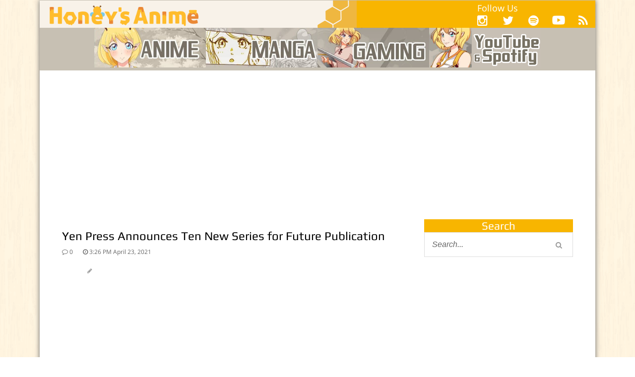

--- FILE ---
content_type: text/html; charset=UTF-8
request_url: https://honeysanime.com/yen-press-announces-ten-new-series-for-future-publication/
body_size: 36117
content:
<!DOCTYPE html> <!--[if IE 7]><html class="ie ie7" lang="en-US"
 itemscope 
 itemtype="http://schema.org/Article" 
 prefix="og: http://ogp.me/ns#" > <![endif]--> <!--[if IE 8]><html class="ie ie8" lang="en-US"
 itemscope 
 itemtype="http://schema.org/Article" 
 prefix="og: http://ogp.me/ns#" > <![endif]--> <!--[if !(IE 7) | !(IE 8)  ]><!--><html lang="en-US"
 itemscope 
 itemtype="http://schema.org/Article" 
 prefix="og: http://ogp.me/ns#" > <!--<![endif]--><head><meta charset="UTF-8"/><script type="text/javascript">(window.NREUM||(NREUM={})).init={ajax:{deny_list:["bam.nr-data.net"]},feature_flags:["soft_nav"]};(window.NREUM||(NREUM={})).loader_config={licenseKey:"d865434ab6",applicationID:"44331509",browserID:"46284516"};;/*! For license information please see nr-loader-rum-1.308.0.min.js.LICENSE.txt */
(()=>{var e,t,r={163:(e,t,r)=>{"use strict";r.d(t,{j:()=>E});var n=r(384),i=r(1741);var a=r(2555);r(860).K7.genericEvents;const s="experimental.resources",o="register",c=e=>{if(!e||"string"!=typeof e)return!1;try{document.createDocumentFragment().querySelector(e)}catch{return!1}return!0};var d=r(2614),u=r(944),l=r(8122);const f="[data-nr-mask]",g=e=>(0,l.a)(e,(()=>{const e={feature_flags:[],experimental:{allow_registered_children:!1,resources:!1},mask_selector:"*",block_selector:"[data-nr-block]",mask_input_options:{color:!1,date:!1,"datetime-local":!1,email:!1,month:!1,number:!1,range:!1,search:!1,tel:!1,text:!1,time:!1,url:!1,week:!1,textarea:!1,select:!1,password:!0}};return{ajax:{deny_list:void 0,block_internal:!0,enabled:!0,autoStart:!0},api:{get allow_registered_children(){return e.feature_flags.includes(o)||e.experimental.allow_registered_children},set allow_registered_children(t){e.experimental.allow_registered_children=t},duplicate_registered_data:!1},browser_consent_mode:{enabled:!1},distributed_tracing:{enabled:void 0,exclude_newrelic_header:void 0,cors_use_newrelic_header:void 0,cors_use_tracecontext_headers:void 0,allowed_origins:void 0},get feature_flags(){return e.feature_flags},set feature_flags(t){e.feature_flags=t},generic_events:{enabled:!0,autoStart:!0},harvest:{interval:30},jserrors:{enabled:!0,autoStart:!0},logging:{enabled:!0,autoStart:!0},metrics:{enabled:!0,autoStart:!0},obfuscate:void 0,page_action:{enabled:!0},page_view_event:{enabled:!0,autoStart:!0},page_view_timing:{enabled:!0,autoStart:!0},performance:{capture_marks:!1,capture_measures:!1,capture_detail:!0,resources:{get enabled(){return e.feature_flags.includes(s)||e.experimental.resources},set enabled(t){e.experimental.resources=t},asset_types:[],first_party_domains:[],ignore_newrelic:!0}},privacy:{cookies_enabled:!0},proxy:{assets:void 0,beacon:void 0},session:{expiresMs:d.wk,inactiveMs:d.BB},session_replay:{autoStart:!0,enabled:!1,preload:!1,sampling_rate:10,error_sampling_rate:100,collect_fonts:!1,inline_images:!1,fix_stylesheets:!0,mask_all_inputs:!0,get mask_text_selector(){return e.mask_selector},set mask_text_selector(t){c(t)?e.mask_selector="".concat(t,",").concat(f):""===t||null===t?e.mask_selector=f:(0,u.R)(5,t)},get block_class(){return"nr-block"},get ignore_class(){return"nr-ignore"},get mask_text_class(){return"nr-mask"},get block_selector(){return e.block_selector},set block_selector(t){c(t)?e.block_selector+=",".concat(t):""!==t&&(0,u.R)(6,t)},get mask_input_options(){return e.mask_input_options},set mask_input_options(t){t&&"object"==typeof t?e.mask_input_options={...t,password:!0}:(0,u.R)(7,t)}},session_trace:{enabled:!0,autoStart:!0},soft_navigations:{enabled:!0,autoStart:!0},spa:{enabled:!0,autoStart:!0},ssl:void 0,user_actions:{enabled:!0,elementAttributes:["id","className","tagName","type"]}}})());var p=r(6154),m=r(9324);let h=0;const v={buildEnv:m.F3,distMethod:m.Xs,version:m.xv,originTime:p.WN},b={consented:!1},y={appMetadata:{},get consented(){return this.session?.state?.consent||b.consented},set consented(e){b.consented=e},customTransaction:void 0,denyList:void 0,disabled:!1,harvester:void 0,isolatedBacklog:!1,isRecording:!1,loaderType:void 0,maxBytes:3e4,obfuscator:void 0,onerror:void 0,ptid:void 0,releaseIds:{},session:void 0,timeKeeper:void 0,registeredEntities:[],jsAttributesMetadata:{bytes:0},get harvestCount(){return++h}},_=e=>{const t=(0,l.a)(e,y),r=Object.keys(v).reduce((e,t)=>(e[t]={value:v[t],writable:!1,configurable:!0,enumerable:!0},e),{});return Object.defineProperties(t,r)};var w=r(5701);const x=e=>{const t=e.startsWith("http");e+="/",r.p=t?e:"https://"+e};var R=r(7836),k=r(3241);const A={accountID:void 0,trustKey:void 0,agentID:void 0,licenseKey:void 0,applicationID:void 0,xpid:void 0},S=e=>(0,l.a)(e,A),T=new Set;function E(e,t={},r,s){let{init:o,info:c,loader_config:d,runtime:u={},exposed:l=!0}=t;if(!c){const e=(0,n.pV)();o=e.init,c=e.info,d=e.loader_config}e.init=g(o||{}),e.loader_config=S(d||{}),c.jsAttributes??={},p.bv&&(c.jsAttributes.isWorker=!0),e.info=(0,a.D)(c);const f=e.init,m=[c.beacon,c.errorBeacon];T.has(e.agentIdentifier)||(f.proxy.assets&&(x(f.proxy.assets),m.push(f.proxy.assets)),f.proxy.beacon&&m.push(f.proxy.beacon),e.beacons=[...m],function(e){const t=(0,n.pV)();Object.getOwnPropertyNames(i.W.prototype).forEach(r=>{const n=i.W.prototype[r];if("function"!=typeof n||"constructor"===n)return;let a=t[r];e[r]&&!1!==e.exposed&&"micro-agent"!==e.runtime?.loaderType&&(t[r]=(...t)=>{const n=e[r](...t);return a?a(...t):n})})}(e),(0,n.US)("activatedFeatures",w.B)),u.denyList=[...f.ajax.deny_list||[],...f.ajax.block_internal?m:[]],u.ptid=e.agentIdentifier,u.loaderType=r,e.runtime=_(u),T.has(e.agentIdentifier)||(e.ee=R.ee.get(e.agentIdentifier),e.exposed=l,(0,k.W)({agentIdentifier:e.agentIdentifier,drained:!!w.B?.[e.agentIdentifier],type:"lifecycle",name:"initialize",feature:void 0,data:e.config})),T.add(e.agentIdentifier)}},384:(e,t,r)=>{"use strict";r.d(t,{NT:()=>s,US:()=>u,Zm:()=>o,bQ:()=>d,dV:()=>c,pV:()=>l});var n=r(6154),i=r(1863),a=r(1910);const s={beacon:"bam.nr-data.net",errorBeacon:"bam.nr-data.net"};function o(){return n.gm.NREUM||(n.gm.NREUM={}),void 0===n.gm.newrelic&&(n.gm.newrelic=n.gm.NREUM),n.gm.NREUM}function c(){let e=o();return e.o||(e.o={ST:n.gm.setTimeout,SI:n.gm.setImmediate||n.gm.setInterval,CT:n.gm.clearTimeout,XHR:n.gm.XMLHttpRequest,REQ:n.gm.Request,EV:n.gm.Event,PR:n.gm.Promise,MO:n.gm.MutationObserver,FETCH:n.gm.fetch,WS:n.gm.WebSocket},(0,a.i)(...Object.values(e.o))),e}function d(e,t){let r=o();r.initializedAgents??={},t.initializedAt={ms:(0,i.t)(),date:new Date},r.initializedAgents[e]=t}function u(e,t){o()[e]=t}function l(){return function(){let e=o();const t=e.info||{};e.info={beacon:s.beacon,errorBeacon:s.errorBeacon,...t}}(),function(){let e=o();const t=e.init||{};e.init={...t}}(),c(),function(){let e=o();const t=e.loader_config||{};e.loader_config={...t}}(),o()}},782:(e,t,r)=>{"use strict";r.d(t,{T:()=>n});const n=r(860).K7.pageViewTiming},860:(e,t,r)=>{"use strict";r.d(t,{$J:()=>u,K7:()=>c,P3:()=>d,XX:()=>i,Yy:()=>o,df:()=>a,qY:()=>n,v4:()=>s});const n="events",i="jserrors",a="browser/blobs",s="rum",o="browser/logs",c={ajax:"ajax",genericEvents:"generic_events",jserrors:i,logging:"logging",metrics:"metrics",pageAction:"page_action",pageViewEvent:"page_view_event",pageViewTiming:"page_view_timing",sessionReplay:"session_replay",sessionTrace:"session_trace",softNav:"soft_navigations",spa:"spa"},d={[c.pageViewEvent]:1,[c.pageViewTiming]:2,[c.metrics]:3,[c.jserrors]:4,[c.spa]:5,[c.ajax]:6,[c.sessionTrace]:7,[c.softNav]:8,[c.sessionReplay]:9,[c.logging]:10,[c.genericEvents]:11},u={[c.pageViewEvent]:s,[c.pageViewTiming]:n,[c.ajax]:n,[c.spa]:n,[c.softNav]:n,[c.metrics]:i,[c.jserrors]:i,[c.sessionTrace]:a,[c.sessionReplay]:a,[c.logging]:o,[c.genericEvents]:"ins"}},944:(e,t,r)=>{"use strict";r.d(t,{R:()=>i});var n=r(3241);function i(e,t){"function"==typeof console.debug&&(console.debug("New Relic Warning: https://github.com/newrelic/newrelic-browser-agent/blob/main/docs/warning-codes.md#".concat(e),t),(0,n.W)({agentIdentifier:null,drained:null,type:"data",name:"warn",feature:"warn",data:{code:e,secondary:t}}))}},1687:(e,t,r)=>{"use strict";r.d(t,{Ak:()=>d,Ze:()=>f,x3:()=>u});var n=r(3241),i=r(7836),a=r(3606),s=r(860),o=r(2646);const c={};function d(e,t){const r={staged:!1,priority:s.P3[t]||0};l(e),c[e].get(t)||c[e].set(t,r)}function u(e,t){e&&c[e]&&(c[e].get(t)&&c[e].delete(t),p(e,t,!1),c[e].size&&g(e))}function l(e){if(!e)throw new Error("agentIdentifier required");c[e]||(c[e]=new Map)}function f(e="",t="feature",r=!1){if(l(e),!e||!c[e].get(t)||r)return p(e,t);c[e].get(t).staged=!0,g(e)}function g(e){const t=Array.from(c[e]);t.every(([e,t])=>t.staged)&&(t.sort((e,t)=>e[1].priority-t[1].priority),t.forEach(([t])=>{c[e].delete(t),p(e,t)}))}function p(e,t,r=!0){const s=e?i.ee.get(e):i.ee,c=a.i.handlers;if(!s.aborted&&s.backlog&&c){if((0,n.W)({agentIdentifier:e,type:"lifecycle",name:"drain",feature:t}),r){const e=s.backlog[t],r=c[t];if(r){for(let t=0;e&&t<e.length;++t)m(e[t],r);Object.entries(r).forEach(([e,t])=>{Object.values(t||{}).forEach(t=>{t[0]?.on&&t[0]?.context()instanceof o.y&&t[0].on(e,t[1])})})}}s.isolatedBacklog||delete c[t],s.backlog[t]=null,s.emit("drain-"+t,[])}}function m(e,t){var r=e[1];Object.values(t[r]||{}).forEach(t=>{var r=e[0];if(t[0]===r){var n=t[1],i=e[3],a=e[2];n.apply(i,a)}})}},1738:(e,t,r)=>{"use strict";r.d(t,{U:()=>g,Y:()=>f});var n=r(3241),i=r(9908),a=r(1863),s=r(944),o=r(5701),c=r(3969),d=r(8362),u=r(860),l=r(4261);function f(e,t,r,a){const f=a||r;!f||f[e]&&f[e]!==d.d.prototype[e]||(f[e]=function(){(0,i.p)(c.xV,["API/"+e+"/called"],void 0,u.K7.metrics,r.ee),(0,n.W)({agentIdentifier:r.agentIdentifier,drained:!!o.B?.[r.agentIdentifier],type:"data",name:"api",feature:l.Pl+e,data:{}});try{return t.apply(this,arguments)}catch(e){(0,s.R)(23,e)}})}function g(e,t,r,n,s){const o=e.info;null===r?delete o.jsAttributes[t]:o.jsAttributes[t]=r,(s||null===r)&&(0,i.p)(l.Pl+n,[(0,a.t)(),t,r],void 0,"session",e.ee)}},1741:(e,t,r)=>{"use strict";r.d(t,{W:()=>a});var n=r(944),i=r(4261);class a{#e(e,...t){if(this[e]!==a.prototype[e])return this[e](...t);(0,n.R)(35,e)}addPageAction(e,t){return this.#e(i.hG,e,t)}register(e){return this.#e(i.eY,e)}recordCustomEvent(e,t){return this.#e(i.fF,e,t)}setPageViewName(e,t){return this.#e(i.Fw,e,t)}setCustomAttribute(e,t,r){return this.#e(i.cD,e,t,r)}noticeError(e,t){return this.#e(i.o5,e,t)}setUserId(e,t=!1){return this.#e(i.Dl,e,t)}setApplicationVersion(e){return this.#e(i.nb,e)}setErrorHandler(e){return this.#e(i.bt,e)}addRelease(e,t){return this.#e(i.k6,e,t)}log(e,t){return this.#e(i.$9,e,t)}start(){return this.#e(i.d3)}finished(e){return this.#e(i.BL,e)}recordReplay(){return this.#e(i.CH)}pauseReplay(){return this.#e(i.Tb)}addToTrace(e){return this.#e(i.U2,e)}setCurrentRouteName(e){return this.#e(i.PA,e)}interaction(e){return this.#e(i.dT,e)}wrapLogger(e,t,r){return this.#e(i.Wb,e,t,r)}measure(e,t){return this.#e(i.V1,e,t)}consent(e){return this.#e(i.Pv,e)}}},1863:(e,t,r)=>{"use strict";function n(){return Math.floor(performance.now())}r.d(t,{t:()=>n})},1910:(e,t,r)=>{"use strict";r.d(t,{i:()=>a});var n=r(944);const i=new Map;function a(...e){return e.every(e=>{if(i.has(e))return i.get(e);const t="function"==typeof e?e.toString():"",r=t.includes("[native code]"),a=t.includes("nrWrapper");return r||a||(0,n.R)(64,e?.name||t),i.set(e,r),r})}},2555:(e,t,r)=>{"use strict";r.d(t,{D:()=>o,f:()=>s});var n=r(384),i=r(8122);const a={beacon:n.NT.beacon,errorBeacon:n.NT.errorBeacon,licenseKey:void 0,applicationID:void 0,sa:void 0,queueTime:void 0,applicationTime:void 0,ttGuid:void 0,user:void 0,account:void 0,product:void 0,extra:void 0,jsAttributes:{},userAttributes:void 0,atts:void 0,transactionName:void 0,tNamePlain:void 0};function s(e){try{return!!e.licenseKey&&!!e.errorBeacon&&!!e.applicationID}catch(e){return!1}}const o=e=>(0,i.a)(e,a)},2614:(e,t,r)=>{"use strict";r.d(t,{BB:()=>s,H3:()=>n,g:()=>d,iL:()=>c,tS:()=>o,uh:()=>i,wk:()=>a});const n="NRBA",i="SESSION",a=144e5,s=18e5,o={STARTED:"session-started",PAUSE:"session-pause",RESET:"session-reset",RESUME:"session-resume",UPDATE:"session-update"},c={SAME_TAB:"same-tab",CROSS_TAB:"cross-tab"},d={OFF:0,FULL:1,ERROR:2}},2646:(e,t,r)=>{"use strict";r.d(t,{y:()=>n});class n{constructor(e){this.contextId=e}}},2843:(e,t,r)=>{"use strict";r.d(t,{G:()=>a,u:()=>i});var n=r(3878);function i(e,t=!1,r,i){(0,n.DD)("visibilitychange",function(){if(t)return void("hidden"===document.visibilityState&&e());e(document.visibilityState)},r,i)}function a(e,t,r){(0,n.sp)("pagehide",e,t,r)}},3241:(e,t,r)=>{"use strict";r.d(t,{W:()=>a});var n=r(6154);const i="newrelic";function a(e={}){try{n.gm.dispatchEvent(new CustomEvent(i,{detail:e}))}catch(e){}}},3606:(e,t,r)=>{"use strict";r.d(t,{i:()=>a});var n=r(9908);a.on=s;var i=a.handlers={};function a(e,t,r,a){s(a||n.d,i,e,t,r)}function s(e,t,r,i,a){a||(a="feature"),e||(e=n.d);var s=t[a]=t[a]||{};(s[r]=s[r]||[]).push([e,i])}},3878:(e,t,r)=>{"use strict";function n(e,t){return{capture:e,passive:!1,signal:t}}function i(e,t,r=!1,i){window.addEventListener(e,t,n(r,i))}function a(e,t,r=!1,i){document.addEventListener(e,t,n(r,i))}r.d(t,{DD:()=>a,jT:()=>n,sp:()=>i})},3969:(e,t,r)=>{"use strict";r.d(t,{TZ:()=>n,XG:()=>o,rs:()=>i,xV:()=>s,z_:()=>a});const n=r(860).K7.metrics,i="sm",a="cm",s="storeSupportabilityMetrics",o="storeEventMetrics"},4234:(e,t,r)=>{"use strict";r.d(t,{W:()=>a});var n=r(7836),i=r(1687);class a{constructor(e,t){this.agentIdentifier=e,this.ee=n.ee.get(e),this.featureName=t,this.blocked=!1}deregisterDrain(){(0,i.x3)(this.agentIdentifier,this.featureName)}}},4261:(e,t,r)=>{"use strict";r.d(t,{$9:()=>d,BL:()=>o,CH:()=>g,Dl:()=>_,Fw:()=>y,PA:()=>h,Pl:()=>n,Pv:()=>k,Tb:()=>l,U2:()=>a,V1:()=>R,Wb:()=>x,bt:()=>b,cD:()=>v,d3:()=>w,dT:()=>c,eY:()=>p,fF:()=>f,hG:()=>i,k6:()=>s,nb:()=>m,o5:()=>u});const n="api-",i="addPageAction",a="addToTrace",s="addRelease",o="finished",c="interaction",d="log",u="noticeError",l="pauseReplay",f="recordCustomEvent",g="recordReplay",p="register",m="setApplicationVersion",h="setCurrentRouteName",v="setCustomAttribute",b="setErrorHandler",y="setPageViewName",_="setUserId",w="start",x="wrapLogger",R="measure",k="consent"},5289:(e,t,r)=>{"use strict";r.d(t,{GG:()=>s,Qr:()=>c,sB:()=>o});var n=r(3878),i=r(6389);function a(){return"undefined"==typeof document||"complete"===document.readyState}function s(e,t){if(a())return e();const r=(0,i.J)(e),s=setInterval(()=>{a()&&(clearInterval(s),r())},500);(0,n.sp)("load",r,t)}function o(e){if(a())return e();(0,n.DD)("DOMContentLoaded",e)}function c(e){if(a())return e();(0,n.sp)("popstate",e)}},5607:(e,t,r)=>{"use strict";r.d(t,{W:()=>n});const n=(0,r(9566).bz)()},5701:(e,t,r)=>{"use strict";r.d(t,{B:()=>a,t:()=>s});var n=r(3241);const i=new Set,a={};function s(e,t){const r=t.agentIdentifier;a[r]??={},e&&"object"==typeof e&&(i.has(r)||(t.ee.emit("rumresp",[e]),a[r]=e,i.add(r),(0,n.W)({agentIdentifier:r,loaded:!0,drained:!0,type:"lifecycle",name:"load",feature:void 0,data:e})))}},6154:(e,t,r)=>{"use strict";r.d(t,{OF:()=>c,RI:()=>i,WN:()=>u,bv:()=>a,eN:()=>l,gm:()=>s,mw:()=>o,sb:()=>d});var n=r(1863);const i="undefined"!=typeof window&&!!window.document,a="undefined"!=typeof WorkerGlobalScope&&("undefined"!=typeof self&&self instanceof WorkerGlobalScope&&self.navigator instanceof WorkerNavigator||"undefined"!=typeof globalThis&&globalThis instanceof WorkerGlobalScope&&globalThis.navigator instanceof WorkerNavigator),s=i?window:"undefined"!=typeof WorkerGlobalScope&&("undefined"!=typeof self&&self instanceof WorkerGlobalScope&&self||"undefined"!=typeof globalThis&&globalThis instanceof WorkerGlobalScope&&globalThis),o=Boolean("hidden"===s?.document?.visibilityState),c=/iPad|iPhone|iPod/.test(s.navigator?.userAgent),d=c&&"undefined"==typeof SharedWorker,u=((()=>{const e=s.navigator?.userAgent?.match(/Firefox[/\s](\d+\.\d+)/);Array.isArray(e)&&e.length>=2&&e[1]})(),Date.now()-(0,n.t)()),l=()=>"undefined"!=typeof PerformanceNavigationTiming&&s?.performance?.getEntriesByType("navigation")?.[0]?.responseStart},6389:(e,t,r)=>{"use strict";function n(e,t=500,r={}){const n=r?.leading||!1;let i;return(...r)=>{n&&void 0===i&&(e.apply(this,r),i=setTimeout(()=>{i=clearTimeout(i)},t)),n||(clearTimeout(i),i=setTimeout(()=>{e.apply(this,r)},t))}}function i(e){let t=!1;return(...r)=>{t||(t=!0,e.apply(this,r))}}r.d(t,{J:()=>i,s:()=>n})},6630:(e,t,r)=>{"use strict";r.d(t,{T:()=>n});const n=r(860).K7.pageViewEvent},7699:(e,t,r)=>{"use strict";r.d(t,{It:()=>a,KC:()=>o,No:()=>i,qh:()=>s});var n=r(860);const i=16e3,a=1e6,s="SESSION_ERROR",o={[n.K7.logging]:!0,[n.K7.genericEvents]:!1,[n.K7.jserrors]:!1,[n.K7.ajax]:!1}},7836:(e,t,r)=>{"use strict";r.d(t,{P:()=>o,ee:()=>c});var n=r(384),i=r(8990),a=r(2646),s=r(5607);const o="nr@context:".concat(s.W),c=function e(t,r){var n={},s={},u={},l=!1;try{l=16===r.length&&d.initializedAgents?.[r]?.runtime.isolatedBacklog}catch(e){}var f={on:p,addEventListener:p,removeEventListener:function(e,t){var r=n[e];if(!r)return;for(var i=0;i<r.length;i++)r[i]===t&&r.splice(i,1)},emit:function(e,r,n,i,a){!1!==a&&(a=!0);if(c.aborted&&!i)return;t&&a&&t.emit(e,r,n);var o=g(n);m(e).forEach(e=>{e.apply(o,r)});var d=v()[s[e]];d&&d.push([f,e,r,o]);return o},get:h,listeners:m,context:g,buffer:function(e,t){const r=v();if(t=t||"feature",f.aborted)return;Object.entries(e||{}).forEach(([e,n])=>{s[n]=t,t in r||(r[t]=[])})},abort:function(){f._aborted=!0,Object.keys(f.backlog).forEach(e=>{delete f.backlog[e]})},isBuffering:function(e){return!!v()[s[e]]},debugId:r,backlog:l?{}:t&&"object"==typeof t.backlog?t.backlog:{},isolatedBacklog:l};return Object.defineProperty(f,"aborted",{get:()=>{let e=f._aborted||!1;return e||(t&&(e=t.aborted),e)}}),f;function g(e){return e&&e instanceof a.y?e:e?(0,i.I)(e,o,()=>new a.y(o)):new a.y(o)}function p(e,t){n[e]=m(e).concat(t)}function m(e){return n[e]||[]}function h(t){return u[t]=u[t]||e(f,t)}function v(){return f.backlog}}(void 0,"globalEE"),d=(0,n.Zm)();d.ee||(d.ee=c)},8122:(e,t,r)=>{"use strict";r.d(t,{a:()=>i});var n=r(944);function i(e,t){try{if(!e||"object"!=typeof e)return(0,n.R)(3);if(!t||"object"!=typeof t)return(0,n.R)(4);const r=Object.create(Object.getPrototypeOf(t),Object.getOwnPropertyDescriptors(t)),a=0===Object.keys(r).length?e:r;for(let s in a)if(void 0!==e[s])try{if(null===e[s]){r[s]=null;continue}Array.isArray(e[s])&&Array.isArray(t[s])?r[s]=Array.from(new Set([...e[s],...t[s]])):"object"==typeof e[s]&&"object"==typeof t[s]?r[s]=i(e[s],t[s]):r[s]=e[s]}catch(e){r[s]||(0,n.R)(1,e)}return r}catch(e){(0,n.R)(2,e)}}},8362:(e,t,r)=>{"use strict";r.d(t,{d:()=>a});var n=r(9566),i=r(1741);class a extends i.W{agentIdentifier=(0,n.LA)(16)}},8374:(e,t,r)=>{r.nc=(()=>{try{return document?.currentScript?.nonce}catch(e){}return""})()},8990:(e,t,r)=>{"use strict";r.d(t,{I:()=>i});var n=Object.prototype.hasOwnProperty;function i(e,t,r){if(n.call(e,t))return e[t];var i=r();if(Object.defineProperty&&Object.keys)try{return Object.defineProperty(e,t,{value:i,writable:!0,enumerable:!1}),i}catch(e){}return e[t]=i,i}},9324:(e,t,r)=>{"use strict";r.d(t,{F3:()=>i,Xs:()=>a,xv:()=>n});const n="1.308.0",i="PROD",a="CDN"},9566:(e,t,r)=>{"use strict";r.d(t,{LA:()=>o,bz:()=>s});var n=r(6154);const i="xxxxxxxx-xxxx-4xxx-yxxx-xxxxxxxxxxxx";function a(e,t){return e?15&e[t]:16*Math.random()|0}function s(){const e=n.gm?.crypto||n.gm?.msCrypto;let t,r=0;return e&&e.getRandomValues&&(t=e.getRandomValues(new Uint8Array(30))),i.split("").map(e=>"x"===e?a(t,r++).toString(16):"y"===e?(3&a()|8).toString(16):e).join("")}function o(e){const t=n.gm?.crypto||n.gm?.msCrypto;let r,i=0;t&&t.getRandomValues&&(r=t.getRandomValues(new Uint8Array(e)));const s=[];for(var o=0;o<e;o++)s.push(a(r,i++).toString(16));return s.join("")}},9908:(e,t,r)=>{"use strict";r.d(t,{d:()=>n,p:()=>i});var n=r(7836).ee.get("handle");function i(e,t,r,i,a){a?(a.buffer([e],i),a.emit(e,t,r)):(n.buffer([e],i),n.emit(e,t,r))}}},n={};function i(e){var t=n[e];if(void 0!==t)return t.exports;var a=n[e]={exports:{}};return r[e](a,a.exports,i),a.exports}i.m=r,i.d=(e,t)=>{for(var r in t)i.o(t,r)&&!i.o(e,r)&&Object.defineProperty(e,r,{enumerable:!0,get:t[r]})},i.f={},i.e=e=>Promise.all(Object.keys(i.f).reduce((t,r)=>(i.f[r](e,t),t),[])),i.u=e=>"nr-rum-1.308.0.min.js",i.o=(e,t)=>Object.prototype.hasOwnProperty.call(e,t),e={},t="NRBA-1.308.0.PROD:",i.l=(r,n,a,s)=>{if(e[r])e[r].push(n);else{var o,c;if(void 0!==a)for(var d=document.getElementsByTagName("script"),u=0;u<d.length;u++){var l=d[u];if(l.getAttribute("src")==r||l.getAttribute("data-webpack")==t+a){o=l;break}}if(!o){c=!0;var f={296:"sha512-+MIMDsOcckGXa1EdWHqFNv7P+JUkd5kQwCBr3KE6uCvnsBNUrdSt4a/3/L4j4TxtnaMNjHpza2/erNQbpacJQA=="};(o=document.createElement("script")).charset="utf-8",i.nc&&o.setAttribute("nonce",i.nc),o.setAttribute("data-webpack",t+a),o.src=r,0!==o.src.indexOf(window.location.origin+"/")&&(o.crossOrigin="anonymous"),f[s]&&(o.integrity=f[s])}e[r]=[n];var g=(t,n)=>{o.onerror=o.onload=null,clearTimeout(p);var i=e[r];if(delete e[r],o.parentNode&&o.parentNode.removeChild(o),i&&i.forEach(e=>e(n)),t)return t(n)},p=setTimeout(g.bind(null,void 0,{type:"timeout",target:o}),12e4);o.onerror=g.bind(null,o.onerror),o.onload=g.bind(null,o.onload),c&&document.head.appendChild(o)}},i.r=e=>{"undefined"!=typeof Symbol&&Symbol.toStringTag&&Object.defineProperty(e,Symbol.toStringTag,{value:"Module"}),Object.defineProperty(e,"__esModule",{value:!0})},i.p="https://js-agent.newrelic.com/",(()=>{var e={374:0,840:0};i.f.j=(t,r)=>{var n=i.o(e,t)?e[t]:void 0;if(0!==n)if(n)r.push(n[2]);else{var a=new Promise((r,i)=>n=e[t]=[r,i]);r.push(n[2]=a);var s=i.p+i.u(t),o=new Error;i.l(s,r=>{if(i.o(e,t)&&(0!==(n=e[t])&&(e[t]=void 0),n)){var a=r&&("load"===r.type?"missing":r.type),s=r&&r.target&&r.target.src;o.message="Loading chunk "+t+" failed: ("+a+": "+s+")",o.name="ChunkLoadError",o.type=a,o.request=s,n[1](o)}},"chunk-"+t,t)}};var t=(t,r)=>{var n,a,[s,o,c]=r,d=0;if(s.some(t=>0!==e[t])){for(n in o)i.o(o,n)&&(i.m[n]=o[n]);if(c)c(i)}for(t&&t(r);d<s.length;d++)a=s[d],i.o(e,a)&&e[a]&&e[a][0](),e[a]=0},r=self["webpackChunk:NRBA-1.308.0.PROD"]=self["webpackChunk:NRBA-1.308.0.PROD"]||[];r.forEach(t.bind(null,0)),r.push=t.bind(null,r.push.bind(r))})(),(()=>{"use strict";i(8374);var e=i(8362),t=i(860);const r=Object.values(t.K7);var n=i(163);var a=i(9908),s=i(1863),o=i(4261),c=i(1738);var d=i(1687),u=i(4234),l=i(5289),f=i(6154),g=i(944),p=i(384);const m=e=>f.RI&&!0===e?.privacy.cookies_enabled;function h(e){return!!(0,p.dV)().o.MO&&m(e)&&!0===e?.session_trace.enabled}var v=i(6389),b=i(7699);class y extends u.W{constructor(e,t){super(e.agentIdentifier,t),this.agentRef=e,this.abortHandler=void 0,this.featAggregate=void 0,this.loadedSuccessfully=void 0,this.onAggregateImported=new Promise(e=>{this.loadedSuccessfully=e}),this.deferred=Promise.resolve(),!1===e.init[this.featureName].autoStart?this.deferred=new Promise((t,r)=>{this.ee.on("manual-start-all",(0,v.J)(()=>{(0,d.Ak)(e.agentIdentifier,this.featureName),t()}))}):(0,d.Ak)(e.agentIdentifier,t)}importAggregator(e,t,r={}){if(this.featAggregate)return;const n=async()=>{let n;await this.deferred;try{if(m(e.init)){const{setupAgentSession:t}=await i.e(296).then(i.bind(i,3305));n=t(e)}}catch(e){(0,g.R)(20,e),this.ee.emit("internal-error",[e]),(0,a.p)(b.qh,[e],void 0,this.featureName,this.ee)}try{if(!this.#t(this.featureName,n,e.init))return(0,d.Ze)(this.agentIdentifier,this.featureName),void this.loadedSuccessfully(!1);const{Aggregate:i}=await t();this.featAggregate=new i(e,r),e.runtime.harvester.initializedAggregates.push(this.featAggregate),this.loadedSuccessfully(!0)}catch(e){(0,g.R)(34,e),this.abortHandler?.(),(0,d.Ze)(this.agentIdentifier,this.featureName,!0),this.loadedSuccessfully(!1),this.ee&&this.ee.abort()}};f.RI?(0,l.GG)(()=>n(),!0):n()}#t(e,r,n){if(this.blocked)return!1;switch(e){case t.K7.sessionReplay:return h(n)&&!!r;case t.K7.sessionTrace:return!!r;default:return!0}}}var _=i(6630),w=i(2614),x=i(3241);class R extends y{static featureName=_.T;constructor(e){var t;super(e,_.T),this.setupInspectionEvents(e.agentIdentifier),t=e,(0,c.Y)(o.Fw,function(e,r){"string"==typeof e&&("/"!==e.charAt(0)&&(e="/"+e),t.runtime.customTransaction=(r||"http://custom.transaction")+e,(0,a.p)(o.Pl+o.Fw,[(0,s.t)()],void 0,void 0,t.ee))},t),this.importAggregator(e,()=>i.e(296).then(i.bind(i,3943)))}setupInspectionEvents(e){const t=(t,r)=>{t&&(0,x.W)({agentIdentifier:e,timeStamp:t.timeStamp,loaded:"complete"===t.target.readyState,type:"window",name:r,data:t.target.location+""})};(0,l.sB)(e=>{t(e,"DOMContentLoaded")}),(0,l.GG)(e=>{t(e,"load")}),(0,l.Qr)(e=>{t(e,"navigate")}),this.ee.on(w.tS.UPDATE,(t,r)=>{(0,x.W)({agentIdentifier:e,type:"lifecycle",name:"session",data:r})})}}class k extends e.d{constructor(e){var t;(super(),f.gm)?(this.features={},(0,p.bQ)(this.agentIdentifier,this),this.desiredFeatures=new Set(e.features||[]),this.desiredFeatures.add(R),(0,n.j)(this,e,e.loaderType||"agent"),t=this,(0,c.Y)(o.cD,function(e,r,n=!1){if("string"==typeof e){if(["string","number","boolean"].includes(typeof r)||null===r)return(0,c.U)(t,e,r,o.cD,n);(0,g.R)(40,typeof r)}else(0,g.R)(39,typeof e)},t),function(e){(0,c.Y)(o.Dl,function(t,r=!1){if("string"!=typeof t&&null!==t)return void(0,g.R)(41,typeof t);const n=e.info.jsAttributes["enduser.id"];r&&null!=n&&n!==t?(0,a.p)(o.Pl+"setUserIdAndResetSession",[t],void 0,"session",e.ee):(0,c.U)(e,"enduser.id",t,o.Dl,!0)},e)}(this),function(e){(0,c.Y)(o.nb,function(t){if("string"==typeof t||null===t)return(0,c.U)(e,"application.version",t,o.nb,!1);(0,g.R)(42,typeof t)},e)}(this),function(e){(0,c.Y)(o.d3,function(){e.ee.emit("manual-start-all")},e)}(this),function(e){(0,c.Y)(o.Pv,function(t=!0){if("boolean"==typeof t){if((0,a.p)(o.Pl+o.Pv,[t],void 0,"session",e.ee),e.runtime.consented=t,t){const t=e.features.page_view_event;t.onAggregateImported.then(e=>{const r=t.featAggregate;e&&!r.sentRum&&r.sendRum()})}}else(0,g.R)(65,typeof t)},e)}(this),this.run()):(0,g.R)(21)}get config(){return{info:this.info,init:this.init,loader_config:this.loader_config,runtime:this.runtime}}get api(){return this}run(){try{const e=function(e){const t={};return r.forEach(r=>{t[r]=!!e[r]?.enabled}),t}(this.init),n=[...this.desiredFeatures];n.sort((e,r)=>t.P3[e.featureName]-t.P3[r.featureName]),n.forEach(r=>{if(!e[r.featureName]&&r.featureName!==t.K7.pageViewEvent)return;if(r.featureName===t.K7.spa)return void(0,g.R)(67);const n=function(e){switch(e){case t.K7.ajax:return[t.K7.jserrors];case t.K7.sessionTrace:return[t.K7.ajax,t.K7.pageViewEvent];case t.K7.sessionReplay:return[t.K7.sessionTrace];case t.K7.pageViewTiming:return[t.K7.pageViewEvent];default:return[]}}(r.featureName).filter(e=>!(e in this.features));n.length>0&&(0,g.R)(36,{targetFeature:r.featureName,missingDependencies:n}),this.features[r.featureName]=new r(this)})}catch(e){(0,g.R)(22,e);for(const e in this.features)this.features[e].abortHandler?.();const t=(0,p.Zm)();delete t.initializedAgents[this.agentIdentifier]?.features,delete this.sharedAggregator;return t.ee.get(this.agentIdentifier).abort(),!1}}}var A=i(2843),S=i(782);class T extends y{static featureName=S.T;constructor(e){super(e,S.T),f.RI&&((0,A.u)(()=>(0,a.p)("docHidden",[(0,s.t)()],void 0,S.T,this.ee),!0),(0,A.G)(()=>(0,a.p)("winPagehide",[(0,s.t)()],void 0,S.T,this.ee)),this.importAggregator(e,()=>i.e(296).then(i.bind(i,2117))))}}var E=i(3969);class I extends y{static featureName=E.TZ;constructor(e){super(e,E.TZ),f.RI&&document.addEventListener("securitypolicyviolation",e=>{(0,a.p)(E.xV,["Generic/CSPViolation/Detected"],void 0,this.featureName,this.ee)}),this.importAggregator(e,()=>i.e(296).then(i.bind(i,9623)))}}new k({features:[R,T,I],loaderType:"lite"})})()})();</script><meta name="viewport" content="width=device-width"/><meta name="inmobi-site-verification" content="6c92e67d273e9c79fd501aab5460d16e"><meta name="propeller" content="97d5b2a79a2513974a9ab20fe3732184" /><meta property="fb:pages" content="727759220638399" /><meta name="theme-color" content="#f8b500"><meta name="p:domain_verify" content="c537c3195490681352dba3a40d870130"/><meta name="robots" content="" /><meta http-equiv="x-dns-prefetch-control" content="on"><link rel="prerender" href="https://honeysanime.com"><link rel="preconnect dns-prefetch" href="//c.deployads.com"><link rel="preconnect dns-prefetch" href="//ib.adnxs.com"><link rel="preconnect dns-prefetch" href="//acdn.adnxs.com"><link rel="preconnect dns-prefetch" href="//tpc.googlesyndication.com"><link rel="preconnect dns-prefetch" href="//adservice.google.com"><link rel="preconnect dns-prefetch" href="//adservice.google.co.jp"><link rel="preconnect dns-prefetch" href="//www.google-analytics.com"><link rel="preconnect dns-prefetch" href="//js-agent.newrelic.com"><link rel="preconnect dns-prefetch" href="//securepubads.g.doubleclick.net"><link rel="preconnect dns-prefetch" href="//pixel-sync.sitescout.com"><link rel="preconnect dns-prefetch" href="//sync.1rx.io"><link rel="preconnect dns-prefetch" href="//x.bidswitch.net"><link rel="preconnect dns-prefetch" href="//js-agent.newrelic.com"><link rel="preconnect dns-prefetch" href="//securepubads.g.doubleclick.net"><link rel="preconnect dns-prefetch" href="//googleads.g.doubleclick.net"><link rel="preconnect dns-prefetch" href="https//pagead2.googlesyndication.com"><link rel="preconnect dns-prefetch" href="//c.disquscdn.com"><link rel="preconnect dns-prefetch" href="//tags-cdn.deployads.com"><link rel="preconnect dns-prefetch" href="//media.disquscdn.com"><link rel="preconnect dns-prefetch" href="//static.adsnative.com"><link rel="preconnect dns-prefetch" href="//cdn.onesignal.com"><link rel="preconnect dns-prefetch" href="//www.googletagservices.com"><link rel="preconnect dns-prefetch" href="//connect.facebook.net"><link rel="preconnect dns-prefetch" href="//s3.amazonaws.com"><link rel="preconnect dns-prefetch" href="//fonts.gstatic.com"><style type="text/css" id="aoatfcss" media="all">@charset "UTF-8";.side-gutter{display:none;position:sticky;position:-webkit-sticky;top:0;height:1200px;align-self:flex-start}.side-gutter img{transform-origin:center top;-moz-transform-origin:center top;-webkit-transform-origin:center top;-ms-transform-origin:center top}@media(min-width:992px){.side-gutter{display:block;overflow:hidden;width:100%;min-width:250px}.side-gutter img{transform:scale(1.5);-moz-transform:scale(1.5);-webkit-transform:scale(1.5);-ms-transform:scale(1.5)}}@media(min-width:992px) and (max-width:1280px){.side-gutter{min-width:200px}}@media(min-width:992px) and (min-width:1281px) and (max-width:1440px){.side-gutter{min-width:300px}.side-gutter img{transform:scale(1.2);-moz-transform:scale(1.2);-webkit-transform:scale(1.2);-ms-transform:scale(1.2)}}@media(max-width:1199px){.side-gutter img{transform:scale(1.4);-moz-transform:scale(1.4);-webkit-transform:scale(1.4);-ms-transform:scale(1.4)}}@media(min-width:1920px){.side-gutter img{transform:scale(1.1);-moz-transform:scale(1.1);-webkit-transform:scale(1.1);-ms-transform:scale(1.1)}}@media(min-width:2320px){.side-gutter img{transform:scale(1);-moz-transform:scale(1);-webkit-transform:scale(1);-ms-transform:scale(1)}}.side-gutter.gutter-left{order:1}.side-gutter.gutter-right{order:3}@font-face{font-family:'FontAwesome';src:url(//honeysanime.com/wp-content/themes/delipress/fonts/font-awesome/css/../fonts/fontawesome-webfont.eot?v=4.5.0);src:url(//honeysanime.com/wp-content/themes/delipress/fonts/font-awesome/css/../fonts/fontawesome-webfont.eot?#iefix&v=4.5.0) format('embedded-opentype'),url(//honeysanime.com/wp-content/themes/delipress/fonts/font-awesome/css/../fonts/fontawesome-webfont.woff2?v=4.5.0) format('woff2'),url(//honeysanime.com/wp-content/themes/delipress/fonts/font-awesome/css/../fonts/fontawesome-webfont.woff?v=4.5.0) format('woff'),url(//honeysanime.com/wp-content/themes/delipress/fonts/font-awesome/css/../fonts/fontawesome-webfont.ttf?v=4.5.0) format('truetype'),url(//honeysanime.com/wp-content/themes/delipress/fonts/font-awesome/css/../fonts/fontawesome-webfont.svg?v=4.5.0#fontawesomeregular) format('svg');font-weight:normal;font-style:normal}.fa{display:inline-block;font:normal normal normal 14px/1 FontAwesome;font-size:inherit;text-rendering:auto;-webkit-font-smoothing:antialiased;-moz-osx-font-smoothing:grayscale}.fa-2x{font-size:2em}.pull-left{float:left}.fa-search:before{content:"\f002"}.fa-shopping-cart:before{content:"\f07a"}.fa-trophy:before{content:"\f091"}.fa-twitter:before{content:"\f099"}.fa-facebook:before{content:"\f09a"}.fa-rss:before{content:"\f09e"}.fa-instagram:before{content:"\f16d"}.fa-twitch:before{content:"\f1e8"}.size-full,.size-medium,.size-thumbnail{max-width:100%;height:auto}img{max-width:100%}*{margin:0;padding:0;word-wrap:break-word}body{overflow-x:hidden !important}a img{border:0}img{height:auto}a{text-decoration:none}.item-thumbnail{overflow:hidden;display:block;z-index:9;width:100%}.item-thumbnail *,.item-thumbnail img{display:block;max-width:none !important;max-height:none !important;padding:0}.item-thumbnail img{width:auto !important;height:auto !important;min-width:100% !important;min-height:100% !important}.clearfix,.clear{clear:both !important;float:none !important;line-height:0;display:block}.wide{width:990px;margin-left:auto;margin-right:auto;position:relative}.search-form{border:1px solid #ddd;background:white;height:26px}.search-form .search-submit{border:0;background:none;color:#999;padding:4px 3px 0 10px;display:block;float:left;width:25px}.search-form .search-text{border:0;font-style:italic;color:#999;padding:5px 0 5px 5px;display:block;float:left}#primary .primary-inner{margin:30px 0}.content-col{float:left;margin:0 20px 0 0}.content-col.col-big{margin:0}.content-col.col-main{width:490px}.content-col.col-big{width:300px}#primary.small-disable .content-col.col-main{width:670px}.footer-line-3 a{color:white;font-weight:bold}.footer-line-2{background:#f0f0f0}.wpi-box{width:1030px;margin:auto;background:white;-moz-box-shadow:0 0 10px #666;-webkit-box-shadow:0 0 10px #666;box-shadow:0 0 10px #666}body{background-color:#fff;background-image:url(https://honeysanime.com/wp-content/uploads/2014/12/bg-paper5.png);background-repeat:repeat;background-position:top center;background-attachment:scroll}a{color:#f8b500}.background-color{background-color:#f8b500}::-webkit-scrollbar-thumb{background-color:#f8b500}body{font-family:Open Sans}.sfont{font-family:'Play',sans-serif}.widget{margin-bottom:20px;min-height:10px}.widget-title{font-size:14px;margin:0 0 15px 0;color:white;font-weight:normal;float:left;position:relative}.widget .widget-title a{color:white}.widget-title-content{color:white;padding:2px 5px;display:block;position:relative;z-index:1}.widget-title .arrow{width:10px;height:10px;-webkit-transform:rotate(45deg);-moz-transform:rotate(45deg);transform:rotate(45deg);position:absolute;bottom:-5px;left:10px;z-index:0}#header-wide .widget{margin-bottom:0}.widget .item .meta{font-size:11px;margin:5px 0 0 0}.widget .item .meta .date{margin:0 10px 0 0;color:#999}.widget .item .snippet{font-size:14px;margin:10px 0 0 0;padding:10px 0 0 0;border-top:1px solid #EEE;color:#888;line-height:1.8em}.widget_text{line-height:1.5em}.widget_text *{max-width:100%}.widget_search .search-form{position:relative;border:0;margin:0;padding:0}.widget_search .search-text{width:100%;padding:15px;box-sizing:border-box;font-size:16px;color:#666;border:1px solid #DDD;margin:0 0 15px 0;padding-right:45px}.widget_search .search-submit{position:absolute;top:14px;right:20px;border:0;background:none;font-size:14px}.news-box{position:relative}.news-box li.item{display:block}@media screen and (max-width:989px){.wide{width:810px}#primary.small-disable .content-col.col-main{width:490px}}@media screen and (max-width:809px){.wide{width:670px}#primary.small-disable .content-col.col-main,#primary.small-disable .content-col.col-big{float:none;clear:both;width:100%;margin:0}#primary.small-disable .content-col.col-big .sidebar{margin-right:-20px}#primary.small-disable .content-col.col-big .sidebar .widget{float:left;width:325px;margin-right:20px;margin-top:20px}}@media screen and (max-width:669px){.wide{width:490px}#primary.small-disable .content-col.col-big .sidebar{margin-right:0}#primary.small-disable .content-col.col-big .sidebar .widget{float:none;width:100%;margin-right:0}}@media screen and (max-width:489px){.wide{width:300px}}@media screen and (max-width:299px){.wide{width:100%}}@media screen and (max-width:1024px){.wpi-box{width:1020px}}@media screen and (max-width:1019px){.wpi-box{width:850px}.wpi-box .wide{width:810px}.wpi-box #primary.small-disable .content-col.col-main{width:490px}}@media screen and (max-width:849px){.wpi-box{width:710px}.wpi-box .wide{width:670px}.wpi-box #primary.small-disable .content-col.col-main,.wpi-box #primary.small-disable .content-col.col-big{float:none;clear:both;width:100%;margin:0}.wpi-box #primary.small-disable .content-col.col-big .sidebar{margin-right:-20px}.wpi-box #primary.small-disable .content-col.col-big .sidebar .widget{float:left;width:325px;margin-right:20px;margin-top:20px}}@media screen and (max-width:709px){.wpi-box{width:530px}.wpi-box .wide{width:490px}.wpi-box #primary.small-disable .content-col.col-big .sidebar{margin-right:0}.wpi-box #primary.small-disable .content-col.col-big .sidebar .widget{float:none;width:100%;margin-right:0}}@media screen and (max-width:529px){.wpi-box{width:340px}.wpi-box .wide{width:300px}}@media screen and (max-width:339px){.wpi-box{width:320px}}@media screen and (max-width:319px){.wpi-box{width:100%}.wpi-box .wide{width:94%}}.lazy-hidden{opacity:0;background-color:#fff}.clear{clear:both}.lazy-hidden{background-color:#fff}.bg-orange{background-color:#f8b500}.bg-white{background-color:white !important}.text-white{color:white !important}.row{margin-left:-15px;margin-right:-15px}.row:before,.row:after{content:" ";display:table}.row:after{clear:both}.row *{-webkit-box-sizing:border-box;-moz-box-sizing:border-box;box-sizing:border-box}.row *:before,.row *:after{-webkit-box-sizing:border-box;-moz-box-sizing:border-box;box-sizing:border-box}.col-xs-6{position:relative;min-height:1px;padding-left:15px;padding-right:15px}.col-xs-6{float:left}.col-xs-6{width:50%}.row.no-gutters{margin-right:0;margin-left:0}.row.no-gutters>[class^="col-"]{padding-right:0;padding-left:0}.flexbox{display:flex;-moz-display:flex;-webkit-display:flex;-ms-display:flex}.justify-content-center{-webkit-box-pack:center;-ms-flex-pack:center;justify-content:center;-moz-justify-content:center;-webkit-justify-content:center;-ms-justify-content:center}.justify-content-flexend{-webkit-box-pack:end;-ms-flex-pack:end;justify-content:flex-end;-moz-justify-content:flex-end;-webkit-justify-content:flex-end;-ms-justify-content:flex-end}.align-items-center{align-items:center}.mt-5{margin-top:-5px !important}.ma0{margin:0 !important}.ma5{margin:5px !important}.mr0{margin-right:0 !important}.ml0{margin-left:0 !important}.pa0{padding:0 !important}.pr3{padding-right:3px !important}.pl3{padding-left:3px !important}.mt5{margin-top:5px !important}.mr5{margin-right:5px !important}.mb5{margin-bottom:5px !important}.ml5{margin-left:5px !important}.pa5{padding:5px !important}.pl5{padding-left:5px !important}.ma10{margin:10px !important}.mt10{margin-top:10px !important}.mb10{margin-bottom:10px !important}.pr10{padding-right:10px !important}.pb10{padding-bottom:10px !important}.pl10{padding-left:10px !important}.pr15{padding-right:15px !important}.pl15{padding-left:15px !important}.mt20{margin-top:20px !important}.ml20{margin-left:20px !important}.mt30{margin-top:30px !important}.mb30{margin-bottom:30px !important}.mt40{margin-top:40px !important}.mb40{margin-bottom:40px !important}.ml40{margin-left:40px !important}.pl40{padding-left:40px !important}.mb50{margin-bottom:50px !important}@media(max-width:767px){.ma0-xs{margin:0 !important}}.fz8{font-size:8px !important;font-size:.8rem !important;line-height:.96rem !important}.fz10{font-size:10px !important;font-size:1rem !important;line-height:1.2rem !important}.fz11{font-size:11px !important;font-size:1.1rem !important;line-height:1.32rem !important}.fz14{font-size:14px !important;font-size:1.4rem !important;line-height:1.68rem !important}.fz15{font-size:15px !important;font-size:1.5rem !important;line-height:1.8rem !important}a{color:#f47d30}.content{font-size:16px;color:#3e433e}@font-face{font-family:'Open Sans';font-style:normal;font-weight:400;src:local('Open Sans Regular'),local('OpenSans-Regular'),url(https://fonts.gstatic.com/s/opensans/v15/mem8YaGs126MiZpBA-UFWJ0bf8pkAp6a.woff2) format('woff2');unicode-range:U460-52F,U1C 79C 88,U20B 4,U2DE -2DFF,UA640-A69F,UFE2E-FE2F}@font-face{font-family:'Open Sans';font-style:normal;font-weight:400;src:local('Open Sans Regular'),local('OpenSans-Regular'),url(https://fonts.gstatic.com/s/opensans/v15/mem8YaGs126MiZpBA-UFUZ0bf8pkAp6a.woff2) format('woff2');unicode-range:U400-45F,U490-491,U4B -4B 1,U2116}@font-face{font-family:'Open Sans';font-style:normal;font-weight:400;src:local('Open Sans Regular'),local('OpenSans-Regular'),url(https://fonts.gstatic.com/s/opensans/v15/mem8YaGs126MiZpBA-UFWZ0bf8pkAp6a.woff2) format('woff2');unicode-range:U1F -1FFF}@font-face{font-family:'Open Sans';font-style:normal;font-weight:400;src:local('Open Sans Regular'),local('OpenSans-Regular'),url(https://fonts.gstatic.com/s/opensans/v15/mem8YaGs126MiZpBA-UFVp0bf8pkAp6a.woff2) format('woff2');unicode-range:U370-3FF}@font-face{font-family:'Open Sans';font-style:normal;font-weight:400;src:local('Open Sans Regular'),local('OpenSans-Regular'),url(https://fonts.gstatic.com/s/opensans/v15/mem8YaGs126MiZpBA-UFWp0bf8pkAp6a.woff2) format('woff2');unicode-range:U102-103,U110-111,U1EA -1EF 9,U20AB}@font-face{font-family:'Open Sans';font-style:normal;font-weight:400;src:local('Open Sans Regular'),local('OpenSans-Regular'),url(https://fonts.gstatic.com/s/opensans/v15/mem8YaGs126MiZpBA-UFW50bf8pkAp6a.woff2) format('woff2');unicode-range:U100-24F,U259,U1E -1EFF,U2020,U20A -20AB,U20AD-20CF,U2113,U2C 58C 7F,UA720-A7FF}@font-face{font-family:'Open Sans';font-style:normal;font-weight:400;src:local('Open Sans Regular'),local('OpenSans-Regular'),url(https://fonts.gstatic.com/s/opensans/v15/mem8YaGs126MiZpBA-UFVZ0bf8pkAg.woff2) format('woff2');unicode-range:U0-0FF,U131,U152-153,U2BB-2BC,U2C 6,U2DA,U2DC,U2000-206F,U2074,U20AC,U2122,U2191,U2193,U2212,U2215,UFEFF,UFFFD}@font-face{font-family:'Play';font-style:normal;font-weight:400;src:local('Play Regular'),local('Play-Regular'),url(https://fonts.gstatic.com/s/play/v9/6aez4K2oVqwIvtg2H70Q13HqPA.woff2) format('woff2');unicode-range:U460-52F,U1C 79C 88,U20B 4,U2DE -2DFF,UA640-A69F,UFE2E-FE2F}@font-face{font-family:'Play';font-style:normal;font-weight:400;src:local('Play Regular'),local('Play-Regular'),url(https://fonts.gstatic.com/s/play/v9/6aez4K2oVqwIvtE2H70Q13HqPA.woff2) format('woff2');unicode-range:U400-45F,U490-491,U4B -4B 1,U2116}@font-face{font-family:'Play';font-style:normal;font-weight:400;src:local('Play Regular'),local('Play-Regular'),url(https://fonts.gstatic.com/s/play/v9/6aez4K2oVqwIvtY2H70Q13HqPA.woff2) format('woff2');unicode-range:U370-3FF}@font-face{font-family:'Play';font-style:normal;font-weight:400;src:local('Play Regular'),local('Play-Regular'),url(https://fonts.gstatic.com/s/play/v9/6aez4K2oVqwIvto2H70Q13HqPA.woff2) format('woff2');unicode-range:U102-103,U110-111,U1EA -1EF 9,U20AB}@font-face{font-family:'Play';font-style:normal;font-weight:400;src:local('Play Regular'),local('Play-Regular'),url(https://fonts.gstatic.com/s/play/v9/6aez4K2oVqwIvts2H70Q13HqPA.woff2) format('woff2');unicode-range:U100-24F,U259,U1E -1EFF,U2020,U20A -20AB,U20AD-20CF,U2113,U2C 58C 7F,UA720-A7FF}@font-face{font-family:'Play';font-style:normal;font-weight:400;src:local('Play Regular'),local('Play-Regular'),url(https://fonts.gstatic.com/s/play/v9/6aez4K2oVqwIvtU2H70Q13E.woff2) format('woff2');unicode-range:U0-0FF,U131,U152-153,U2BB-2BC,U2C 6,U2DA,U2DC,U2000-206F,U2074,U20AC,U2122,U2191,U2193,U2212,U2215,UFEFF,UFFFD}.bt{border-top:1px solid white}.b-light-gray{border-color:#c7c0b3 !important}.pull-left{float:left}.text-center{text-align:center}.overflow-hidden{overflow:hidden}.clearfix:before,.clearfix:after{content:" ";display:table}.clearfix:after{clear:both}ul p{font-size:1rem}@media(min-width:768px){.visible-xs{display:none}}@media(max-width:767px){.hidden-xs{display:none !important}}.well{min-height:20px;padding:19px;margin:15px auto;background-color:whitesmoke;border:1px solid #e3e3e3;border-radius:4px;-webkit-box-shadow:inset 0 1px 1px rgba(0,0,0,.05);box-shadow:inset 0 1px 1px rgba(0,0,0,.05);word-wrap:break-word}.wrap-center-hv{position:relative}.wrap-center-hv img{position:absolute;top:0;left:-50%;right:-50%;bottom:0;margin:auto !important;width:auto;max-width:none}.pos-rlt{position:relative}.pos-abt{position:absolute}@media(min-width:1200px){.wpi-box{width:1120px}}@media(max-width:480px){.wpi-box{width:100%}}@media(min-width:1200px){.wide{width:1080px}}@media(max-width:480px){#primary.wide{width:100%}}@media(min-width:1200px){.wide{width:1080px}#primary.small-disable{width:1030px;margin-right:45px;margin-left:45px}#primary.small-disable .content-col.col-main{width:700px}.content-col{margin-right:30px}}.item-thumbnail{position:relative;display:block}.item-thumbnail img{-webkit-transform-origin:0 0;transform-origin:0 0}.item-thumbnail img{display:block;position:absolute;top:50%;left:50%;-moz-transform:translate(-50%,-40%);-webkit-transform:translate(-50%,-40%)}.footer-line-2{display:none}.widget .item .snippet{color:#707070;line-height:1.7em}@media(max-width:767px){.widget .item .snippet{height:143px;overflow:hidden;text-overflow:ellipsis;display:-webkit-box;-webkit-box-orient:vertical;-webkit-line-clamp:6}}.widget-title{font-size:14px !important;font-size:1.4rem !important;line-height:1.68rem !important;margin:0;width:100%;text-align:center}@media(max-width:767px){.widget-title{font-size:10px !important;font-size:1rem !important;line-height:1.2rem !important}}.widget-title a{color:white}.widget-title .widget-title-content{padding:0}.widget-title .arrow{display:none}.news-box .widget-title{margin-bottom:5px}#big-sidebar .widget{margin-bottom:34px}@media(max-width:767px){#primary .primary-inner{margin:5px 0}}.news-box.twothree{clear:both;position:relative;width:90%;margin-left:8%}.news-box.twothree ul.content{position:relative}.news-box.twothree ul.content .item{box-sizing:border-box;width:32.5%;display:block;height:200px;margin-bottom:5px;border:1px solid #ddd;border-radius:5px;overflow:hidden;float:left}.news-box.twothree ul.content .item:nth-child(3n){margin-right:.625%}.news-box.twothree ul.content .item:nth-child(3n+1){margin-right:.625%;margin-left:.625%}.news-box.twothree ul.content .item:nth-child(3n+2){margin-left:.625%}.news-box.twothree ul.content .item .meta{margin-top:0}.news-box.twothree ul.content .item .cat-title{font-size:9px;padding-right:3px;padding-left:3px;background-color:#f8b500;height:16px}.news-box.twothree ul.content .item .cat-title a{color:white !important}.news-box.twothree ul.content .item .with-img{height:100px;width:100%;overflow:hidden;position:relative}.news-box.twothree ul.content .item .with-img .cat-title{position:absolute;left:10px;bottom:10px;height:16px}.news-box.twothree ul.content .item .card-bottom-title{height:77px;overflow:hidden}.news-box.twothree ul.content .item .wrap-excerpt{display:none}.news-box.twothree ul.content .item.item-0,.news-box.twothree ul.content .item.item-1{height:280px;width:49.5%;display:block}.news-box.twothree ul.content .item.item-0 .with-img,.news-box.twothree ul.content .item.item-1 .with-img{height:160px}.news-box.twothree ul.content .item.item-0 .card-bottom-title,.news-box.twothree ul.content .item.item-1 .card-bottom-title{height:100px}.news-box.twothree ul.content .item.item-0{margin-right:.5%;margin-left:0}.news-box.twothree ul.content .item.item-1{margin-right:0;margin-left:.5%}.news-box.twothree .wrap-center-hv img{width:100%}.add-new-label{position:relative;display:inline-block;overflow:hidden;font-size:10px !important;font-size:1rem !important;line-height:1.2rem !important}#header-top{width:100%;height:55px}#header-top .wrap-official-links-header{flex-wrap:nowrap}#header-top .wrap-official-links-header a img{filter:brightness(2500%)}#header-top .wrap-official-links-header .official-links-header{flex-wrap:nowrap}#wrap-pickup-top .bg-image-top{display:block;background-color:#f7f2e9;height:400px;width:1200px;background-image:url(https://honeysanime.com/wp-content/uploads/img-common/img-new-toppage/new-toppage-transparent-gray-hex-minimum.png);background-repeat:repeat-x}#wrap-pickup-top .container-pickup-top{height:400px;width:100%;top:0}#wrap-pickup-top .animated-border:after{border-bottom:2px solid rgba(248,181,0,0);border-top:2px solid rgba(248,181,0,0);bottom:0;content:" ";display:block;margin:0 auto;position:relative;width:0}#wrap-pickup-top .animated-border:before{border-top:2px solid rgba(248,181,0,0);border-bottom:2px solid rgba(248,181,0,0);top:0;content:" ";display:block;margin:0 auto;position:relative;width:0}#wrap-pickup-top .inside-square{width:320px;height:320px;background-color:#351902}#wrap-pickup-top .inside-square .overlay-pickup-top{top:120px;left:0;height:200px;width:100%;background-image:linear-gradient(to bottom,transparent 0,transparent 10%,rgba(53,25,2,.45) 50%,rgba(53,25,2,.8) 100%)}#wrap-pickup-top .inside-square .wrap-overlay-pickup-top{z-index:30;bottom:15px;left:0;font-weight:900}.quiver{display:inline-block;animation:buruburu 1.5s infinite;-webkit-animation:buruburu 1.5s infinite;position:fixed;bottom:90px;right:30px;z-index:250;-webkit-filter:drop-shadow(0px 3px 3px rgba(0,0,0,.5));filter:drop-shadow(0px 0 3px rgba(0,0,0,.5))}@media(max-width:480px){.quiver{top:150px;right:10px}}@-webkit-keyframes buruburu{0%{transform:translate(0px,0px) rotateZ(0deg)}3%{transform:translate(2px,2px) rotateZ(1deg)}5%{transform:translate(0px,2px) rotateZ(0deg)}7%{transform:translate(2px,0px) rotateZ(-1deg)}9%{transform:translate(0px,0px) rotateZ(0deg)}11%{transform:translate(2px,2px) rotateZ(1deg)}13%{transform:translate(0px,2px) rotateZ(0deg)}15%{transform:translate(2px,0px) rotateZ(-1deg)}17%{transform:translate(0px,0px) rotateZ(0deg)}100%{transform:translate(0px,0px) rotateZ(0deg)}}@keyframes buruburu{0%{transform:translate(0px,0px) rotateZ(0deg)}3%{transform:translate(2px,2px) rotateZ(1deg)}5%{transform:translate(0px,2px) rotateZ(0deg)}7%{transform:translate(2px,0px) rotateZ(-1deg)}9%{transform:translate(0px,0px) rotateZ(0deg)}11%{transform:translate(2px,2px) rotateZ(1deg)}13%{transform:translate(0px,2px) rotateZ(0deg)}15%{transform:translate(2px,0px) rotateZ(-1deg)}17%{transform:translate(0px,0px) rotateZ(0deg)}100%{transform:translate(0px,0px) rotateZ(0deg)}}.twothree .add-new-label{display:block}.wpulike{display:inline-block;position:relative;vertical-align:middle;overflow:hidden;line-height:normal;margin:0}.wpulike .wp_ulike_btn{margin:0;display:inline-block;border-radius:.25em;border:1px solid #d3d3d3;vertical-align:middle;line-height:normal;padding:10px 20px;font-size:.75em;color:#777;background:#dfdfdf;box-shadow:1px 1px 0 rgba(255,255,255,.5) inset;text-shadow:0 1px 0 rgba(255,255,255,.5);text-decoration:none}.wpulike .wp_ulike_btn.wp_ulike_put_text{padding:2px 10px}@keyframes animateHeartOut{0%{transform:scale(1.4)}100%{transform:scale(1)}}.wpulike-robeen .count-box{position:relative;bottom:18px;right:8px;font-weight:600}.wpulike-robeen label{margin:0}.wpulike-robeen svg{overflow:visible;width:50px}.wpulike-robeen svg .heart{transform-origin:center;animation:animateHeartOut .3s linear forwards}.wpulike-robeen svg .main-circ{transform-origin:29.5px 29.5px}.wpulike-robeen .wp_ulike_btn{display:none !important}path{fill:#999}.fa-clock-o:before{content:"\f017"}.fa-pencil:before{content:"\f040"}.breadcrumbs{margin:0 0 20px 0;font-size:12px;color:#999}.breadcrumbs a{color:#999}.breadcrumbs-sep{margin:0 .5em}.hentry .title{font-weight:normal;margin:5px 0 10px 0}.hentry .meta-item{float:left;color:#666;font-size:12px;margin:0 10px 0 0}.hentry .meta{margin:0 0 15px 0}.hentry .meta a{text-decoration:none}.wpi-content-format *{max-width:100%}.wpi-content-format{font-size:13px;line-height:1.5em;word-wrap:break-word}.wpi-content-format p{margin:.5em 0 1em 0}.wpi-content-format a{text-decoration:underline}.wpi-content-format img{margin:.5em 0;height:auto !important}.wpi-content-format .aligncenter{display:block;clear:both;margin:.5em auto}.justify-content-flexstart{-webkit-box-pack:start;-ms-flex-pack:start;justify-content:flex-start;-moz-justify-content:flex-start;-webkit-justify-content:flex-start;-ms-justify-content:flex-start}.ml-5{margin-left:-5px !important}.pa5{padding:5px !important}.mr20{margin-right:20px !important}.fz7{font-size:7px !important;font-size:.7rem !important;line-height:.84rem !important}@media(max-width:767px){h1{font-size:14px !important;font-size:1.4rem !important;line-height:1.68rem !important}}.col-main article{margin-bottom:60px}.hidden{display:none !important}.inline-block{display:inline-block}.img-shadow img{margin:0;box-shadow:0 1px 3px rgba(0,0,0,.3)}@media(max-width:767px){.content[itemprop="articleBody"] img{max-height:250px;width:auto}}.hex{overflow:hidden;visibility:hidden;transform:rotate(120deg);-moz-transform:rotate(120deg);-webkit-transform:rotate(120deg);-ms-transform:rotate(120deg)}.hex.hex-chevron{width:39px;height:78px}.hex.hex-10.hex-chevron{width:9px;height:18px}.hex .hex-rotate{overflow:hidden;width:100%;height:100%;transform:rotate(-60deg);-moz-transform:rotate(-60deg);-webkit-transform:rotate(-60deg);-ms-transform:rotate(-60deg)}.hex .hex-bg{width:100%;height:100%;background-repeat:no-repeat;background-position:center;background-size:contain;visibility:visible;overflow:hidden;position:relative;transform:rotate(-60deg);-moz-transform:rotate(-60deg);-webkit-transform:rotate(-60deg);-ms-transform:rotate(-60deg)}.breadcrumbs{line-height:1rem;padding-bottom:15px;border-bottom:1px solid #ddd}.breadcrumbs a{color:#f47d30}.mobile-menu-top{width:30%}.text-no-deco{text-decoration:none !important}.hf-orange{color:#f8b500}#header-line-2{padding:0}#header-line-2 .wrap-site-image{text-align:center}#header-line-2 .wrap-site-image img{display:block}#header-line-2 .wide{display:none}.header-bg{background-color:#fff}@media(max-width:480px){#primary.primary-single-sp{width:90%;margin:auto}}.mobile-menu-top{width:30%}.widget{margin-bottom:0;min-height:auto}#ad-sticky-leaderboard{position:fixed;top:100px;z-index:200}#ad-sticky-anchor{text-align:center;z-index:200;position:fixed;bottom:-5px;right:15px}.wrap-sp-main-readmore .unit-accordion{display:none}.wrap-sp-main-readmore .btn-readmore{line-height:2.5rem;bottom:20px;left:50%;transform:translate(-50%,0);-moz-transform:translate(-50%,0);-webkit-transform:translate(-50%,0);-ms-transform:translate(-50%,0);color:white;background-color:#4bbfcc;width:18.75rem;border-radius:20px;z-index:200;cursor:pointer;transition:.2s ease;box-shadow:0 0 3px rgba(0,0,0,.3)}.wrap-sp-main-readmore .inner-accordion{height:1500px}.wrap-sp-main-readmore .inner-accordion:before{display:block;position:absolute;bottom:0;left:0;content:"";width:100%;height:180px;background:linear-gradient(rgba(255,255,255,0) 0,rgba(255,255,255,1) 65%);-moz-background:linear-gradient(rgba(255,255,255,0) 0,rgba(255,255,255,1) 65%);-webkit-background:linear-gradient(rgba(255,255,255,0) 0,rgba(255,255,255,1) 65%);-ms-background:linear-gradient(rgba(255,255,255,0) 0,rgba(255,255,255,1) 65%);z-index:10}.wpulike-robeen svg{cursor:pointer;overflow:visible;width:50px}#wrap-pickup-top-sp{width:100%}#wrap-pickup-top-sp .unit-pickup-top-sp{height:180px}#wrap-pickup-top-sp .unit-pickup-top-sp.wrap-center-hv img{width:100%}#wrap-pickup-top-sp .unit-pickup-top-sp .overlay-pickup-top{top:0;left:0;background-image:linear-gradient(to bottom,transparent 0,transparent 19%,rgba(53,25,2,.45) 60%,rgba(53,25,2,.8) 100%);width:100%;height:180px}#wrap-pickup-top-sp .unit-pickup-top-sp .wrap-overlay-pickup-top{width:100%;z-index:30;bottom:15px;left:0;font-weight:900}</style><link rel="preload" as="style" media="all" href="https://honeysanime.com/wp-content/cache/autoptimize/css/autoptimize_28819f031aa3be5579108e2494195111.css" onload="this.onload=null;this.rel='stylesheet'" /><noscript id="aonoscrcss"><link type="text/css" media="all" href="https://honeysanime.com/wp-content/cache/autoptimize/css/autoptimize_28819f031aa3be5579108e2494195111.css" rel="stylesheet" /></noscript><title>Yen Press Announces Ten New Series for Future Publication</title><link rel="profile" href="//gmpg.org/xfn/11"/><link rel="pingback" href="https://honeysanime.com/xmlrpc.php"/><link rel="alternate" hreflang="en-US" href="https://honeysanime.com/yen-press-announces-ten-new-series-for-future-publication/" /><link rel="author" href="https://plus.google.com/u/2/b/112379301705304238834/112379301705304238834/about" /><meta name="description"  content="Yen Press has announced a slate of upcoming releases that includes several light novels (I Kept Pressing the 100-Million Button and Came Out on Top, The Otherworlder, Exploring the Dungeon, Orc Eroica and The Hero Laughs While Walking the Path of Vengence a Second Time) and manga (Reign of the Seven Spellblades, The" /><meta name="keywords"  content="uncategorized" /><meta name="apple-mobile-web-app-title" content="Anime" /><link rel="apple-touch-icon" href="http://honeysanime.com/wp-content/uploads/2015/05/web-click-icon.png" /><link rel="canonical" href="https://honeysanime.com/yen-press-announces-ten-new-series-for-future-publication/" /><meta property="og:title" content="Yen Press Announces Ten New Series for Future Publication" /><meta property="og:type" content="article" /><meta property="og:url" content="https://honeysanime.com/yen-press-announces-ten-new-series-for-future-publication/" /><meta property="og:image" content="https://honeysanime.com/wp-content/uploads/2021/04/Screen-Shot-2021-04-23-at-1.25.04-PM-500x230.jpg" /><meta property="og:site_name" content="Honey&#039;s Anime" /><meta property="fb:admins" content="1162721007212647" /><meta property="og:description" content="Yen Press has announced a slate of upcoming releases that includes several light novels (I Kept Pressing the 100-Million Button and Came Out on Top, The Otherworlder, Exploring the Dungeon, Orc Eroica and The Hero Laughs While Walking the Path of Vengence a Second Time) and manga (Reign of the Seven Spellblades, The Detective is Already Dead, Is It Wrong to Try to Pick Up Girls in a Dungeon? II, So I&#039;m a Spider, So What? The Daily Lives of the Kumoko Sisters, and New York, New York). Additionally, Yen Press announced their entrance into the world of RPG books with Konosuba: God&#039;s Blessing on This Wonderful World! TRPG. Official Press Release Reign of the Seven Spellblades (manga) Story by Bokuto Uno Character Design by Ruria Miyuki Art by Sakae Esuno When a boy and girl meet at a prestigious magic school, the curtain to a supreme fantasy series opens! This year&#039;s new students arrive at Kimberley Magic School. What meets them there is a brilliant parade of cherry blossoms in full" /><meta property="article:publisher" content="https://www.facebook.com/honeysanimeen" /><meta property="article:published_time" content="2021-04-23T15:26:22Z" /><meta property="article:modified_time" content="2021-05-14T14:44:38Z" /><meta name="twitter:card" content="summary" /><meta name="twitter:site" content="@honeysanimeen" /><meta name="twitter:domain" content="honeysanimeen" /><meta name="twitter:title" content="Yen Press Announces Ten New Series for Future Publication" /><meta name="twitter:description" content="Yen Press has announced a slate of upcoming releases that includes several light novels (I Kept Pressing the 100-Million Button and Came Out on Top, The Otherworlder, Exploring the Dungeon, Orc Eroica and The Hero Laughs While Walking the Path of Vengence a Second Time) and manga (Reign of the Seven Spellblades, The Detective is Already Dead, Is It Wrong to Try to Pick Up Girls in a Dungeon? II, So I&#039;m a Spider, So What? The Daily Lives of the Kumoko Sisters, and New York, New York). Additionally, Yen Press announced their entrance into the world of RPG books with Konosuba: God&#039;s Blessing on This Wonderful World! TRPG. Official Press Release Reign of the Seven Spellblades (manga) Story by Bokuto Uno Character Design by Ruria Miyuki Art by Sakae Esuno When a boy and girl meet at a prestigious magic school, the curtain to a supreme fantasy series opens! This year&#039;s new students arrive at Kimberley Magic School. What meets them there is a brilliant parade of cherry blossoms in full" /><meta name="twitter:image" content="https://honeysanime.com/wp-content/uploads/2021/04/Screen-Shot-2021-04-23-at-1.25.04-PM-500x230.jpg" /><meta itemprop="image" content="https://honeysanime.com/wp-content/uploads/2021/04/Screen-Shot-2021-04-23-at-1.25.04-PM-500x230.jpg" /><link rel='dns-prefetch' href='//s.w.org' /><link rel='dns-prefetch' href='//v0.wordpress.com' /><link rel="alternate" type="application/rss+xml" title="Honey&#039;s Anime &raquo; Feed" href="https://honeysanime.com/feed/" /><link rel="alternate" type="application/rss+xml" title="Honey&#039;s Anime &raquo; Comments Feed" href="https://honeysanime.com/comments/feed/" /><link rel="alternate" type="application/rss+xml" title="Honey&#039;s Anime &raquo; Yen Press Announces Ten New Series for Future Publication Comments Feed" href="https://honeysanime.com/yen-press-announces-ten-new-series-for-future-publication/feed/" /> <script type="text/javascript">window._wpemojiSettings = {"baseUrl":"https:\/\/s.w.org\/images\/core\/emoji\/13.0.1\/72x72\/","ext":".png","svgUrl":"https:\/\/s.w.org\/images\/core\/emoji\/13.0.1\/svg\/","svgExt":".svg","source":{"concatemoji":"https:\/\/honeysanime.com\/wp-includes\/js\/wp-emoji-release.min.js"}};
			!function(e,a,t){var n,r,o,i=a.createElement("canvas"),p=i.getContext&&i.getContext("2d");function s(e,t){var a=String.fromCharCode;p.clearRect(0,0,i.width,i.height),p.fillText(a.apply(this,e),0,0);e=i.toDataURL();return p.clearRect(0,0,i.width,i.height),p.fillText(a.apply(this,t),0,0),e===i.toDataURL()}function c(e){var t=a.createElement("script");t.src=e,t.defer=t.type="text/javascript",a.getElementsByTagName("head")[0].appendChild(t)}for(o=Array("flag","emoji"),t.supports={everything:!0,everythingExceptFlag:!0},r=0;r<o.length;r++)t.supports[o[r]]=function(e){if(!p||!p.fillText)return!1;switch(p.textBaseline="top",p.font="600 32px Arial",e){case"flag":return s([127987,65039,8205,9895,65039],[127987,65039,8203,9895,65039])?!1:!s([55356,56826,55356,56819],[55356,56826,8203,55356,56819])&&!s([55356,57332,56128,56423,56128,56418,56128,56421,56128,56430,56128,56423,56128,56447],[55356,57332,8203,56128,56423,8203,56128,56418,8203,56128,56421,8203,56128,56430,8203,56128,56423,8203,56128,56447]);case"emoji":return!s([55357,56424,8205,55356,57212],[55357,56424,8203,55356,57212])}return!1}(o[r]),t.supports.everything=t.supports.everything&&t.supports[o[r]],"flag"!==o[r]&&(t.supports.everythingExceptFlag=t.supports.everythingExceptFlag&&t.supports[o[r]]);t.supports.everythingExceptFlag=t.supports.everythingExceptFlag&&!t.supports.flag,t.DOMReady=!1,t.readyCallback=function(){t.DOMReady=!0},t.supports.everything||(n=function(){t.readyCallback()},a.addEventListener?(a.addEventListener("DOMContentLoaded",n,!1),e.addEventListener("load",n,!1)):(e.attachEvent("onload",n),a.attachEvent("onreadystatechange",function(){"complete"===a.readyState&&t.readyCallback()})),(n=t.source||{}).concatemoji?c(n.concatemoji):n.wpemoji&&n.twemoji&&(c(n.twemoji),c(n.wpemoji)))}(window,document,window._wpemojiSettings);</script> <!--[if lt IE 9]><link rel='stylesheet' id='delipress-ie-css'  href='https://honeysanime.com/wp-content/themes/delipress/css/ie.css' type='text/css' media='all' /> <![endif]--><link rel='stylesheet' id='wp-add-custom-css-css'  href='https://honeysanime.com?display_custom_css=css' type='text/css' media='all' /> <script type='text/javascript' id='jquery-core-js-extra'>var wpi_dynamic_js = {"ticker_animation_speed":"","ticker_pause_time":"","ticker_animation_type":"","slider_animation_speed":"","slider_pause_time":"","slider_animation_type":"","twitter_roll_animation_speed":"","twitter_roll_pause_time":"","txt_loadmore":"Load More","txt_newernews":"Newer","txt_oldernews":"Older","theme_url":"https:\/\/honeysanime.com\/wp-content\/themes\/delipress","theme_css":"https:\/\/honeysanime.com\/wp-content\/themes\/delipress\/css\/","home_url":"https:\/\/honeysanime.com","ajaxurl":"https:\/\/honeysanime.com\/wp-admin\/admin-ajax.php","date_format":"F j, Y","txt_month":{"january":"January","february":"February","march":"March","april":"April","may":"May","june":"June","july":"July","august":"August","september":"September","october":"October","november":"November","december":"December"},"txtforumsearch":"Search User Topics"};</script> <script type='text/javascript' src='https://honeysanime.com/wp-includes/js/jquery/jquery.min.js' id='jquery-core-js'></script> <script type='application/json' id='wpp-json'>{"sampling_active":1,"sampling_rate":100,"ajax_url":"https:\/\/honeysanime.com\/wp-json\/wordpress-popular-posts\/v1\/popular-posts","ID":324153,"token":"4e214848d7","lang":0,"debug":0}</script> <link rel="https://api.w.org/" href="https://honeysanime.com/wp-json/" /><link rel="alternate" type="application/json" href="https://honeysanime.com/wp-json/wp/v2/posts/324153" /><link rel="EditURI" type="application/rsd+xml" title="RSD" href="https://honeysanime.com/xmlrpc.php?rsd" /><link rel="wlwmanifest" type="application/wlwmanifest+xml" href="https://honeysanime.com/wp-includes/wlwmanifest.xml" /><meta name="generator" content="WordPress 5.6.1" /><link rel='shortlink' href='https://wp.me/p5dDBg-1mkh' /><link rel="alternate" type="application/json+oembed" href="https://honeysanime.com/wp-json/oembed/1.0/embed?url=https%3A%2F%2Fhoneysanime.com%2Fyen-press-announces-ten-new-series-for-future-publication%2F" /><link rel="alternate" type="text/xml+oembed" href="https://honeysanime.com/wp-json/oembed/1.0/embed?url=https%3A%2F%2Fhoneysanime.com%2Fyen-press-announces-ten-new-series-for-future-publication%2F&#038;format=xml" /><meta http-equiv="Last-Modified" content="Tue, 03 Feb 2026 06:03:13 GMT" /> <script type="text/javascript">var ajaxurl = 'https://honeysanime.com/wp-admin/admin-ajax.php';</script> <meta name="generator" content="WPML ver:3.6.3 stt:1,2;" /> <!--[if lt IE 9]><script src="https://honeysanime.com/wp-content/themes/delipress/js/html5.js"></script><![endif]--><meta name="twitter:partner" content="tfwp" /><link rel="icon" href="https://honeysanime.com/wp-content/uploads/2016/04/cropped-honeys-anime-logo-amp-512x512-1-32x32.png" sizes="32x32" /><link rel="icon" href="https://honeysanime.com/wp-content/uploads/2016/04/cropped-honeys-anime-logo-amp-512x512-1-192x192.png" sizes="192x192" /><link rel="apple-touch-icon" href="https://honeysanime.com/wp-content/uploads/2016/04/cropped-honeys-anime-logo-amp-512x512-1-180x180.png" /><meta name="msapplication-TileImage" content="https://honeysanime.com/wp-content/uploads/2016/04/cropped-honeys-anime-logo-amp-512x512-1-270x270.png" />  <script>(function(w,d,s,l,i){w[l]=w[l]||[];w[l].push({'gtm.start':
	new Date().getTime(),event:'gtm.js'});var f=d.getElementsByTagName(s)[0],
	j=d.createElement(s),dl=l!='dataLayer'?'&l='+l:'';j.async=true;j.src=
	'https://www.googletagmanager.com/gtm.js?id='+i+dl;f.parentNode.insertBefore(j,f);
	})(window,document,'script','dataLayer','GTM-NZCF23L');</script> <link rel="manifest" href="/manifest.json"> <script>window.addEventListener("load",function(){"serviceWorker"in navigator&&navigator.serviceWorker.register("/serviceWorker.js").then(function(){console.log("serviceWorker registed.")})["catch"](function(e){console.warn("serviceWorker error.",e)})});</script> <meta name="apple-mobile-web-app-capable" content="yes"><meta name="apple-mobile-web-app-status-bar-style" content="black"><meta name="apple-mobile-web-app-title" content="Honey's Anime"><link rel="apple-touch-icon" href="/pwa-images/apple-touch-icon.png"><link rel="apple-touch-icon" sizes="152x152" href="/pwa-images/apple-touch-icon-152.png"><link rel="apple-touch-icon" sizes="167x167" href="/pwa-images/apple-touch-icon-167.png"><link rel="apple-touch-icon" sizes="180x180" href="/pwa-images/apple-touch-icon-180.png"><link rel="apple-touch-startup-image" href="/pwa-images/launch-640x1136.png" media="(device-width: 320px) and (device-height: 568px) and (-webkit-device-pixel-ratio: 2) and (orientation: portrait)"><link rel="apple-touch-startup-image" href="/pwa-images/launch-750x1294.png" media="(device-width: 375px) and (device-height: 667px) and (-webkit-device-pixel-ratio: 2) and (orientation: portrait)"><link rel="apple-touch-startup-image" href="/pwa-images/launch-1242x2148.png" media="(device-width: 414px) and (device-height: 736px) and (-webkit-device-pixel-ratio: 3) and (orientation: portrait)"><link rel="apple-touch-startup-image" href="/pwa-images/launch-1536x2048.png" media="(min-device-width: 768px) and (max-device-width: 1024px) and (-webkit-min-device-pixel-ratio: 2) and (orientation: portrait)"><link rel="apple-touch-startup-image" href="/pwa-images/launch-1668x2224.png" media="(min-device-width: 834px) and (max-device-width: 834px) and (-webkit-min-device-pixel-ratio: 2) and (orientation: portrait)"><link rel="apple-touch-startup-image" href="/pwa-images/launch-2048x2732.png" media="(min-device-width: 1024px) and (max-device-width: 1024px) and (-webkit-min-device-pixel-ratio: 2) and (orientation: portrait)"> <script async src="//pagead2.googlesyndication.com/pagead/js/adsbygoogle.js"></script> <script async='async' src='https://www.googletagservices.com/tag/js/gpt.js'></script> <script>var googletag = googletag || {};
googletag.cmd = googletag.cmd || [];</script> <script>googletag.cmd.push(function() {
  googletag.defineSlot('/131413527/HoneysAnime_Mobile_AMP_Bottom_1_EA_300x250', [300, 250], 'div-gpt-ad-1499756213619-0').addService(googletag.pubads());
googletag.defineSlot('/131413527/HoneysAnime_Mobile_AMP_Top_1_EA_300x250', [300, 250], 'div-gpt-ad-1499756177421-0').addService(googletag.pubads());
googletag.defineSlot('/131413527/HoneysAnime_sp_Anchor_EA_320x50', [320, 50], 'div-gpt-ad-1506491924506-0').addService(googletag.pubads());
googletag.defineSlot('/131413527/HoneysAnime_Mobile_Article_Leaderboard_1_EA_320x50', [320, 50], 'div-gpt-ad-1506492457201-0').addService(googletag.pubads());
googletag.defineSlot('/131413527/HoneysAnime_AMP_Anchor_EA_320x50', [320, 50], 'div-gpt-ad-1506493010056-0').addService(googletag.pubads());
googletag.defineSlot('/131413527/HoneysAnime_Desktop_RightSideBar_Sticky_EA_300x600', [300, 600], 'div-gpt-ad-1506918151815-0').addService(googletag.pubads());
googletag.defineSlot('/131413527/HoneysAnime_Desktop_RightSideBar_1_300x600', [300, 600], 'div-gpt-ad-1507184432318-0').addService(googletag.pubads());
googletag.defineSlot('/131413527/HoneysAnime_Desktop_Article_Leaderboard_1_728x90', [728, 90], 'div-gpt-ad-1507184539532-0').addService(googletag.pubads());
googletag.defineSlot('/131413527/HoneysAnime_Mobile_Article_Leaderboard_1_320x50', [320, 50], 'div-gpt-ad-1507184614386-0').addService(googletag.pubads());
googletag.defineSlot('/131413527/HoneysAnime_Desktop_RightSideBar_Sticky_300x600', [300, 600], 'div-gpt-ad-1507184677728-0').addService(googletag.pubads());
googletag.defineSlot('/131413527/HoneysAnime_Desktop_Article_Top_1_728x90', [728, 90], 'div-gpt-ad-1507184734766-0').addService(googletag.pubads());
googletag.defineSlot('/131413527/HoneysAnime_Mobile_Article_Top_1_300x250', [300, 250], 'div-gpt-ad-1507184802732-0').addService(googletag.pubads());
googletag.defineSlot('/131413527/HoneysAnime_Desktop_Article_Middle_1_728x90', [728, 90], 'div-gpt-ad-1508330265113-0').addService(googletag.pubads());
googletag.defineSlot('/131413527/HoneysAnime_Mobile_Article_Middle_1_300x250', [300, 250], 'div-gpt-ad-1507184919343-0').addService(googletag.pubads());
googletag.defineSlot('/131413527/HoneysAnime_Desktop_Article_Bottom_1_728x90', [728, 90], 'div-gpt-ad-1507184972214-0').addService(googletag.pubads());
googletag.defineSlot('/131413527/HoneysAnime_Mobile_Article_Bottom_1_300x250', [300, 250], 'div-gpt-ad-1507185022790-0').addService(googletag.pubads());
googletag.defineSlot('/131413527/HoneysAnime_Desktop_Above_Comment_1_728x90', [728, 90], 'div-gpt-ad-1507185073140-0').addService(googletag.pubads());
googletag.defineSlot('/131413527/HoneysAnime_Mobile_Above_Comment_1_300x250', [300, 250], 'div-gpt-ad-1507185126509-0').addService(googletag.pubads());
googletag.defineSlot('/131413527/HoneysAnime_sp_Anchor_320x50', [320, 50], 'div-gpt-ad-1507185180798-0').addService(googletag.pubads());
googletag.defineSlot('/131413527/AnimeMangaSurvey_General_PC_700x200', [700, 200], 'div-gpt-ad-1520510336139-0').addService(googletag.pubads());
googletag.defineSlot('/131413527/AnimeMangaSurvey_General_MB_320x90', [320, 90], 'div-gpt-ad-1520513449894-0').addService(googletag.pubads());
googletag.defineSlot('/131413527/AnimeMangaSurvey_ReadComics_PC_300x250', [300, 250], 'div-gpt-ad-1520510381778-0').addService(googletag.pubads());
googletag.defineSlot('/131413527/AnimeMangaSurvey_ReadComics_MB_300x250', [300, 250], 'div-gpt-ad-1520510411506-0').addService(googletag.pubads());
  googletag.pubads().enableSingleRequest();
  googletag.enableServices();
});</script> <script src="//tags-cdn.deployads.com/a/blog.honeyfeed.fm.js" async ></script> <link rel="icon" href="https://honeysanime.com/wp-content/uploads/img-common/favicon/favicon.ico"></head><body class="post-template-default single single-post postid-324153 single-format-standard"> <noscript><iframe src="https://www.googletagmanager.com/ns.html?id=GTM-NZCF23L"
 height="0" width="0" style="display:none;visibility:hidden"></iframe></noscript><div class="flexbox"><div class="wpi-box"><header id="header" class="site-header" role="banner"><div class="bg-white"><div id="header-top" class="overflow-hidden bt b-light-gray pos-rlt" style="background: linear-gradient(270deg, #F8B500 0%, #F8B500 50%, #F8F2E9 50%, #F8F2E9 100%);"><div class="pos-abt" style="left: 50%; height: 100%;"> <img src='https://honeysanime.com/wp-content/uploads/img-common/img-new-toppage/hex-header.png' alt="hex header" width="" height="100%" style="height: 100%;"/></div> <a href="https://honeysanime.com/"><div class="ml20 pull-left mt10"> <img src='https://honeysanime.com/wp-content/uploads/img-common/img-new-toppage/logo-honeys-anime-2022.png' alt="logo honey's anime" width="300" height="42" class="alignleft size-medium" /></div> </a><div class="flexbox wrap-official-links-header justify-content-flexend"><div><p class="text-white ml40 fz11 mt5">Follow Us</p><div class="official-links-header flexbox fz15 justify-content-flexend"><div class="pl40 pr15"> <a href='https://www.instagram.com/honeys_anime/' title="Our Instagram" target="_blank" rel="noopener" > <i class="text-white fa fa-instagram" onmouseover="this.style.opacity=0.7" onmouseout="this.style.opacity=1" aria-label="header-instagram"></i> </a></div><div class="pl15 pr15"> <a href='https://twitter.com/honeysanimeen' title="Our Twitter" target="_blank" rel="noopener"> <i class="text-white fa fa-twitter" aria-label="header-twitter" onmouseover="this.style.opacity=0.7" onmouseout="this.style.opacity=1"></i> </a></div><div class="pl15 pr15"> <a href='https://open.spotify.com/user/9ku2097iw7mueere1bj6xre1u' title="Our Spotify" target="_blank" rel="noopener"> <i class="text-white fa fa-spotify" onmouseover="this.style.opacity=0.7" onmouseout="this.style.opacity=1" aria-label="header-spotify"></i> </a></div><div class="pl5 pr5"> <a href='https://www.youtube.com/channel/UC7tJgJ0ZAPZ1kbNtOXnv8xg' title="Our Youtube" target="_blank" rel="noopener"> <img src="https://honeysanime.com/wp-content/uploads/2020/05/youtube-icon-header.png" width="40px"> </a></div><div class="pl15 pr15"> <a href='https://honeysanime.com/feed/' title="Our RSS" target="_blank" rel="noopener"> <i class="text-white fa fa-rss" onmouseover="this.style.opacity=0.7" onmouseout="this.style.opacity=1" aria-label="header-rss"></i> </a></div></div></div></div></div><div class="clearfix"></div><div><div id="header-wide" class="sidebar header-wide"><aside id="text-190" class="widget widget_text"><div></div><h2 class="widget-title sfont background-color"><span class="widget-title-content"></span><span class="arrow background-color"></span></h2><div class="clear"></div><div class="widget-content"><div class="textwidget"><div class="hidden-xs" style="background-color: #c7c0b3;"><div><ul id="" class="flexbox justify-content-center ma0" style="list-style: none;"><li class="ma0"><a href="https://honeysanime.com/themes/anime/" class="img-hover-alpha"><img loading="lazy" class="ma0 aligncenter size-full wp-image-142028 img-skiplazy" src="https://honeysanime.com/wp-content/uploads/img-common/img-new-toppage/menu-button-anime.jpg" alt="" width="225" height="80" /></a></li><li class="ma0"><a href="https://honeysanime.com/themes/manga/" class="img-hover-alpha"><img loading="lazy" class="aligncenter size-full wp-image-142026 ma0 img-skiplazy" src="https://honeysanime.com/wp-content/uploads/img-common/img-new-toppage/menu-button-manga.jpg" alt="" width="225" height="80" /></a></li><li class="ma0"><a href="https://honeysanime.com/themes/gaming/" class="img-hover-alpha"><img loading="lazy" class="aligncenter size-full wp-image-142027 ma0 img-skiplazy" src="https://honeysanime.com/wp-content/uploads/img-common/img-new-toppage/menu-button-gaming.jpg" alt="" width="225" height="80" /></a></li><li class="ma0"><a href="https://honeysanime.com/youtube-and-spotify/" class="img-hover-alpha"><img loading="lazy" class="aligncenter size-full wp-image-142027 ma0 img-skiplazy" src="https://honeysanime.com/wp-content/uploads/2021/03/menu-button-youtube-spotify.png" alt="" width="225" height="80" /></a></li></ul></div></div></div><div class="clear"></div></div></aside><div class="clear"></div></div></div></div class="bg-white"></header><div id="primary" class="wide small-disable"><div class="primary-inner mt0"><div class="content-col col-main"><aside id="post_top" class="widget_text widget mtc_post_widget"><h2 class="sfont"></h2><div class="textwidget custom-html-widget"></div></aside><article id="post-324153" class="post-324153 post type-post status-publish format-standard has-post-thumbnail hentry category-uncategorized themes-light-novels themes-manga themes-manga-ln-news themes-news" itemscope="" itemtype="http://schema.org/Article"><h1 class="title sfont entry-title" itemprop="name">Yen Press Announces Ten New Series for Future Publication</h1><div class="meta"><div class="meta-item"><a href="https://honeysanime.com/yen-press-announces-ten-new-series-for-future-publication/#respond" class="meta-item comments"><i class="fa fa-comment-o"></i> <span>0</span></a></div><div class="meta-item date time published updated"><i class="fa fa-clock-o"></i> <span itemprop="datePublished">3:26 PM April 23, 2021</span></div><div class="meta-item hidden vcard author"><span class="meta-item item-author fn">Honey's Anime</span></div><div class="clear"></div></div><div class="flexbox breadcrumbs sfont"><div><span itemscope itemtype="http://data-vocabulary.org/Breadcrumb"><a href="https://honeysanime.com/themes/manga/" itemprop="url" onclick="ga('send', 'event', 'link', 'click', 'to_archive_@breadcrumbs');"><span class="color-hover" itemprop="title">Manga</span></a></span></div><div><span class="breadcrumbs-sep fa fa-angle-right"></span></div><div><span itemscope itemtype="http://data-vocabulary.org/Breadcrumb"><a href="https://honeysanime.com/themes/manga/manga-category/manga-ln-news/" itemprop="url" onclick="ga('send', 'event', 'link', 'click', 'to_archive_@breadcrumbs');"><span class="color-hover" itemprop="title">Manga/LN News</span></a></span> <span>[Category]</span></br></div></div><div class="content wpi-content-format" itemprop="articleBody"><div class="wrap-widget-below-title"></div><div><a href="https://honeysanime.com/honeys-anime-writers/#" style="text-decoration:none; color:#3e433e;"><div class="flexbox mt10 justify-content-flexstart"><div class="hex hex-chevron mr20" style="width:36px; height:72px; margin-top:-25px;"><div class="hex-rotate"><div class="hex-bg" style="background-size:40px; background-image: url()"></div></div></div><div class="ml-5 fz7"> <span style="color:#999;"> <i class="fa fa-pencil mr5 mt10"></i></span></div></div> </a></div><div class="clear"></div><p></p><div class="row ml0-xs mr0-xs"><div class="col-xs-4 pr0-xs pl0-xs"><div class="image-shadow"> <img loading="lazy" src="//honeysanime.com/wp-content/plugins/a3-lazy-load/assets/images/lazy_placeholder.gif" data-lazy-type="image" data-src="https://honeysanime.com/wp-content/uploads/2021/04/So-Im-a-Spider...Daily-Life-of-Kumoko-Sisters-Vol.-1-manga-300x425.jpg"alt = "So-Im-a-Spider...Daily-Life-of-Kumoko-Sisters-Vol.-1-manga-300x425 Yen Press Announces Ten New Series for Future Publication" width="300" height="425" class="lazy lazy-hidden aligncenter size-witdh-300 wp-image-324163" srcset="" data-srcset="https://honeysanime.com/wp-content/uploads/2021/04/So-Im-a-Spider...Daily-Life-of-Kumoko-Sisters-Vol.-1-manga-300x425.jpg 300w, https://honeysanime.com/wp-content/uploads/2021/04/So-Im-a-Spider...Daily-Life-of-Kumoko-Sisters-Vol.-1-manga-500x709.jpg 500w, https://honeysanime.com/wp-content/uploads/2021/04/So-Im-a-Spider...Daily-Life-of-Kumoko-Sisters-Vol.-1-manga-150x213.jpg 150w, https://honeysanime.com/wp-content/uploads/2021/04/So-Im-a-Spider...Daily-Life-of-Kumoko-Sisters-Vol.-1-manga-768x1089.jpg 768w, https://honeysanime.com/wp-content/uploads/2021/04/So-Im-a-Spider...Daily-Life-of-Kumoko-Sisters-Vol.-1-manga-1083x1536.jpg 1083w, https://honeysanime.com/wp-content/uploads/2021/04/So-Im-a-Spider...Daily-Life-of-Kumoko-Sisters-Vol.-1-manga-1444x2048.jpg 1444w, https://honeysanime.com/wp-content/uploads/2021/04/So-Im-a-Spider...Daily-Life-of-Kumoko-Sisters-Vol.-1-manga-353x500.jpg 353w, https://honeysanime.com/wp-content/uploads/2021/04/So-Im-a-Spider...Daily-Life-of-Kumoko-Sisters-Vol.-1-manga-700x993.jpg 700w, https://honeysanime.com/wp-content/uploads/2021/04/So-Im-a-Spider...Daily-Life-of-Kumoko-Sisters-Vol.-1-manga-560x794.jpg 560w, https://honeysanime.com/wp-content/uploads/2021/04/So-Im-a-Spider...Daily-Life-of-Kumoko-Sisters-Vol.-1-manga.jpg 1650w" sizes="(max-width: 300px) 100vw, 300px" /><noscript><img loading="lazy" src="https://honeysanime.com/wp-content/uploads/2021/04/So-Im-a-Spider...Daily-Life-of-Kumoko-Sisters-Vol.-1-manga-300x425.jpg"alt = "So-Im-a-Spider...Daily-Life-of-Kumoko-Sisters-Vol.-1-manga-300x425 Yen Press Announces Ten New Series for Future Publication" width="300" height="425" class="aligncenter size-witdh-300 wp-image-324163" srcset="https://honeysanime.com/wp-content/uploads/2021/04/So-Im-a-Spider...Daily-Life-of-Kumoko-Sisters-Vol.-1-manga-300x425.jpg 300w, https://honeysanime.com/wp-content/uploads/2021/04/So-Im-a-Spider...Daily-Life-of-Kumoko-Sisters-Vol.-1-manga-500x709.jpg 500w, https://honeysanime.com/wp-content/uploads/2021/04/So-Im-a-Spider...Daily-Life-of-Kumoko-Sisters-Vol.-1-manga-150x213.jpg 150w, https://honeysanime.com/wp-content/uploads/2021/04/So-Im-a-Spider...Daily-Life-of-Kumoko-Sisters-Vol.-1-manga-768x1089.jpg 768w, https://honeysanime.com/wp-content/uploads/2021/04/So-Im-a-Spider...Daily-Life-of-Kumoko-Sisters-Vol.-1-manga-1083x1536.jpg 1083w, https://honeysanime.com/wp-content/uploads/2021/04/So-Im-a-Spider...Daily-Life-of-Kumoko-Sisters-Vol.-1-manga-1444x2048.jpg 1444w, https://honeysanime.com/wp-content/uploads/2021/04/So-Im-a-Spider...Daily-Life-of-Kumoko-Sisters-Vol.-1-manga-353x500.jpg 353w, https://honeysanime.com/wp-content/uploads/2021/04/So-Im-a-Spider...Daily-Life-of-Kumoko-Sisters-Vol.-1-manga-700x993.jpg 700w, https://honeysanime.com/wp-content/uploads/2021/04/So-Im-a-Spider...Daily-Life-of-Kumoko-Sisters-Vol.-1-manga-560x794.jpg 560w, https://honeysanime.com/wp-content/uploads/2021/04/So-Im-a-Spider...Daily-Life-of-Kumoko-Sisters-Vol.-1-manga.jpg 1650w" sizes="(max-width: 300px) 100vw, 300px" /></noscript></div></p></div><div class="col-xs-4 pr0-xs pl0-xs"><div class="image-shadow"> <img loading="lazy" src="//honeysanime.com/wp-content/plugins/a3-lazy-load/assets/images/lazy_placeholder.gif" data-lazy-type="image" data-src="https://honeysanime.com/wp-content/uploads/2021/04/Detective-is-Already-Dead-Vol.-1-manga-300x425.jpg"alt = "So-Im-a-Spider...Daily-Life-of-Kumoko-Sisters-Vol.-1-manga-300x425 Yen Press Announces Ten New Series for Future Publication" width="300" height="425" class="lazy lazy-hidden aligncenter size-witdh-300 wp-image-324170" srcset="" data-srcset="https://honeysanime.com/wp-content/uploads/2021/04/Detective-is-Already-Dead-Vol.-1-manga-300x425.jpg 300w, https://honeysanime.com/wp-content/uploads/2021/04/Detective-is-Already-Dead-Vol.-1-manga-500x709.jpg 500w, https://honeysanime.com/wp-content/uploads/2021/04/Detective-is-Already-Dead-Vol.-1-manga-150x213.jpg 150w, https://honeysanime.com/wp-content/uploads/2021/04/Detective-is-Already-Dead-Vol.-1-manga-768x1089.jpg 768w, https://honeysanime.com/wp-content/uploads/2021/04/Detective-is-Already-Dead-Vol.-1-manga-1083x1536.jpg 1083w, https://honeysanime.com/wp-content/uploads/2021/04/Detective-is-Already-Dead-Vol.-1-manga-1444x2048.jpg 1444w, https://honeysanime.com/wp-content/uploads/2021/04/Detective-is-Already-Dead-Vol.-1-manga-353x500.jpg 353w, https://honeysanime.com/wp-content/uploads/2021/04/Detective-is-Already-Dead-Vol.-1-manga-700x993.jpg 700w, https://honeysanime.com/wp-content/uploads/2021/04/Detective-is-Already-Dead-Vol.-1-manga-560x794.jpg 560w, https://honeysanime.com/wp-content/uploads/2021/04/Detective-is-Already-Dead-Vol.-1-manga.jpg 1650w" sizes="(max-width: 300px) 100vw, 300px" /><noscript><img loading="lazy" src="https://honeysanime.com/wp-content/uploads/2021/04/Detective-is-Already-Dead-Vol.-1-manga-300x425.jpg"alt = "So-Im-a-Spider...Daily-Life-of-Kumoko-Sisters-Vol.-1-manga-300x425 Yen Press Announces Ten New Series for Future Publication" width="300" height="425" class="aligncenter size-witdh-300 wp-image-324170" srcset="https://honeysanime.com/wp-content/uploads/2021/04/Detective-is-Already-Dead-Vol.-1-manga-300x425.jpg 300w, https://honeysanime.com/wp-content/uploads/2021/04/Detective-is-Already-Dead-Vol.-1-manga-500x709.jpg 500w, https://honeysanime.com/wp-content/uploads/2021/04/Detective-is-Already-Dead-Vol.-1-manga-150x213.jpg 150w, https://honeysanime.com/wp-content/uploads/2021/04/Detective-is-Already-Dead-Vol.-1-manga-768x1089.jpg 768w, https://honeysanime.com/wp-content/uploads/2021/04/Detective-is-Already-Dead-Vol.-1-manga-1083x1536.jpg 1083w, https://honeysanime.com/wp-content/uploads/2021/04/Detective-is-Already-Dead-Vol.-1-manga-1444x2048.jpg 1444w, https://honeysanime.com/wp-content/uploads/2021/04/Detective-is-Already-Dead-Vol.-1-manga-353x500.jpg 353w, https://honeysanime.com/wp-content/uploads/2021/04/Detective-is-Already-Dead-Vol.-1-manga-700x993.jpg 700w, https://honeysanime.com/wp-content/uploads/2021/04/Detective-is-Already-Dead-Vol.-1-manga-560x794.jpg 560w, https://honeysanime.com/wp-content/uploads/2021/04/Detective-is-Already-Dead-Vol.-1-manga.jpg 1650w" sizes="(max-width: 300px) 100vw, 300px" /></noscript></div></p></div><div class="col-xs-4 pr0-xs pl0-xs"><div class="image-shadow"> <img loading="lazy" src="//honeysanime.com/wp-content/plugins/a3-lazy-load/assets/images/lazy_placeholder.gif" data-lazy-type="image" data-src="https://honeysanime.com/wp-content/uploads/2021/04/New-York-New-York-Vol.-1-300x425.jpg"alt = "So-Im-a-Spider...Daily-Life-of-Kumoko-Sisters-Vol.-1-manga-300x425 Yen Press Announces Ten New Series for Future Publication" width="300" height="425" class="lazy lazy-hidden aligncenter size-witdh-300 wp-image-324166" srcset="" data-srcset="https://honeysanime.com/wp-content/uploads/2021/04/New-York-New-York-Vol.-1-300x425.jpg 300w, https://honeysanime.com/wp-content/uploads/2021/04/New-York-New-York-Vol.-1-500x709.jpg 500w, https://honeysanime.com/wp-content/uploads/2021/04/New-York-New-York-Vol.-1-150x213.jpg 150w, https://honeysanime.com/wp-content/uploads/2021/04/New-York-New-York-Vol.-1-768x1089.jpg 768w, https://honeysanime.com/wp-content/uploads/2021/04/New-York-New-York-Vol.-1-1083x1536.jpg 1083w, https://honeysanime.com/wp-content/uploads/2021/04/New-York-New-York-Vol.-1-1444x2048.jpg 1444w, https://honeysanime.com/wp-content/uploads/2021/04/New-York-New-York-Vol.-1-353x500.jpg 353w, https://honeysanime.com/wp-content/uploads/2021/04/New-York-New-York-Vol.-1-700x993.jpg 700w, https://honeysanime.com/wp-content/uploads/2021/04/New-York-New-York-Vol.-1-560x794.jpg 560w, https://honeysanime.com/wp-content/uploads/2021/04/New-York-New-York-Vol.-1.jpg 1650w" sizes="(max-width: 300px) 100vw, 300px" /><noscript><img loading="lazy" src="https://honeysanime.com/wp-content/uploads/2021/04/New-York-New-York-Vol.-1-300x425.jpg"alt = "So-Im-a-Spider...Daily-Life-of-Kumoko-Sisters-Vol.-1-manga-300x425 Yen Press Announces Ten New Series for Future Publication" width="300" height="425" class="aligncenter size-witdh-300 wp-image-324166" srcset="https://honeysanime.com/wp-content/uploads/2021/04/New-York-New-York-Vol.-1-300x425.jpg 300w, https://honeysanime.com/wp-content/uploads/2021/04/New-York-New-York-Vol.-1-500x709.jpg 500w, https://honeysanime.com/wp-content/uploads/2021/04/New-York-New-York-Vol.-1-150x213.jpg 150w, https://honeysanime.com/wp-content/uploads/2021/04/New-York-New-York-Vol.-1-768x1089.jpg 768w, https://honeysanime.com/wp-content/uploads/2021/04/New-York-New-York-Vol.-1-1083x1536.jpg 1083w, https://honeysanime.com/wp-content/uploads/2021/04/New-York-New-York-Vol.-1-1444x2048.jpg 1444w, https://honeysanime.com/wp-content/uploads/2021/04/New-York-New-York-Vol.-1-353x500.jpg 353w, https://honeysanime.com/wp-content/uploads/2021/04/New-York-New-York-Vol.-1-700x993.jpg 700w, https://honeysanime.com/wp-content/uploads/2021/04/New-York-New-York-Vol.-1-560x794.jpg 560w, https://honeysanime.com/wp-content/uploads/2021/04/New-York-New-York-Vol.-1.jpg 1650w" sizes="(max-width: 300px) 100vw, 300px" /></noscript></div></p></div></div><p></p><h2 class="border-text mt40"><span><i class="fa fa-fw fa-bell"></i>What You Need to Know: </span></h2><ul class="ul-news"><li>Yen Press has announced a slate of upcoming releases that includes several light novels (<em>I Kept Pressing the 100-Million Button and Came Out on Top, The Otherworlder, Exploring the Dungeon, Orc Eroica and The Hero Laughs While Walking the Path of Vengence a Second Time</em>) and manga (<em>Reign of the Seven Spellblades, The Detective is Already Dead, Is It Wrong to Try to Pick Up Girls in a Dungeon? II, So I'm a Spider, So What? The Daily Lives of the Kumoko Sisters, and New York, New York</em>). Additionally, Yen Press announced their entrance into the world of RPG books with <em>Konosuba: God's Blessing on This Wonderful World! TRPG</em>.</li></ul><p class="text-right"><i class="fa fa-fw fa-search-plus"></i>Source: Official Press Release</p><h2>Reign of the Seven Spellblades (manga)<br /></h2><p><img loading="lazy" src="//honeysanime.com/wp-content/plugins/a3-lazy-load/assets/images/lazy_placeholder.gif" data-lazy-type="image" data-src="https://honeysanime.com/wp-content/uploads/2021/04/Reign-of-the-Seven-Spellblades-Vol.-1-manga-300x425.jpg"alt = "So-Im-a-Spider...Daily-Life-of-Kumoko-Sisters-Vol.-1-manga-300x425 Yen Press Announces Ten New Series for Future Publication" width="300" height="425" class="lazy lazy-hidden aligncenter size-witdh-300 wp-image-324164" srcset="" data-srcset="https://honeysanime.com/wp-content/uploads/2021/04/Reign-of-the-Seven-Spellblades-Vol.-1-manga-300x425.jpg 300w, https://honeysanime.com/wp-content/uploads/2021/04/Reign-of-the-Seven-Spellblades-Vol.-1-manga-500x709.jpg 500w, https://honeysanime.com/wp-content/uploads/2021/04/Reign-of-the-Seven-Spellblades-Vol.-1-manga-150x213.jpg 150w, https://honeysanime.com/wp-content/uploads/2021/04/Reign-of-the-Seven-Spellblades-Vol.-1-manga-768x1089.jpg 768w, https://honeysanime.com/wp-content/uploads/2021/04/Reign-of-the-Seven-Spellblades-Vol.-1-manga-1083x1536.jpg 1083w, https://honeysanime.com/wp-content/uploads/2021/04/Reign-of-the-Seven-Spellblades-Vol.-1-manga-1444x2048.jpg 1444w, https://honeysanime.com/wp-content/uploads/2021/04/Reign-of-the-Seven-Spellblades-Vol.-1-manga-353x500.jpg 353w, https://honeysanime.com/wp-content/uploads/2021/04/Reign-of-the-Seven-Spellblades-Vol.-1-manga-700x993.jpg 700w, https://honeysanime.com/wp-content/uploads/2021/04/Reign-of-the-Seven-Spellblades-Vol.-1-manga-560x794.jpg 560w, https://honeysanime.com/wp-content/uploads/2021/04/Reign-of-the-Seven-Spellblades-Vol.-1-manga.jpg 1650w" sizes="(max-width: 300px) 100vw, 300px" /><noscript><img loading="lazy" src="https://honeysanime.com/wp-content/uploads/2021/04/Reign-of-the-Seven-Spellblades-Vol.-1-manga-300x425.jpg"alt = "So-Im-a-Spider...Daily-Life-of-Kumoko-Sisters-Vol.-1-manga-300x425 Yen Press Announces Ten New Series for Future Publication" width="300" height="425" class="aligncenter size-witdh-300 wp-image-324164" srcset="https://honeysanime.com/wp-content/uploads/2021/04/Reign-of-the-Seven-Spellblades-Vol.-1-manga-300x425.jpg 300w, https://honeysanime.com/wp-content/uploads/2021/04/Reign-of-the-Seven-Spellblades-Vol.-1-manga-500x709.jpg 500w, https://honeysanime.com/wp-content/uploads/2021/04/Reign-of-the-Seven-Spellblades-Vol.-1-manga-150x213.jpg 150w, https://honeysanime.com/wp-content/uploads/2021/04/Reign-of-the-Seven-Spellblades-Vol.-1-manga-768x1089.jpg 768w, https://honeysanime.com/wp-content/uploads/2021/04/Reign-of-the-Seven-Spellblades-Vol.-1-manga-1083x1536.jpg 1083w, https://honeysanime.com/wp-content/uploads/2021/04/Reign-of-the-Seven-Spellblades-Vol.-1-manga-1444x2048.jpg 1444w, https://honeysanime.com/wp-content/uploads/2021/04/Reign-of-the-Seven-Spellblades-Vol.-1-manga-353x500.jpg 353w, https://honeysanime.com/wp-content/uploads/2021/04/Reign-of-the-Seven-Spellblades-Vol.-1-manga-700x993.jpg 700w, https://honeysanime.com/wp-content/uploads/2021/04/Reign-of-the-Seven-Spellblades-Vol.-1-manga-560x794.jpg 560w, https://honeysanime.com/wp-content/uploads/2021/04/Reign-of-the-Seven-Spellblades-Vol.-1-manga.jpg 1650w" sizes="(max-width: 300px) 100vw, 300px" /></noscript><br /> Story by Bokuto Uno<br /> Character Design by Ruria Miyuki<br /> Art by Sakae Esuno</p><p> <em>When a boy and girl meet at a prestigious magic school, the curtain to a supreme fantasy series opens!</p><p>This year's new students arrive at Kimberley Magic School. What meets them there is a brilliant parade of cherry blossoms in full bloom and magical creatures. They don't know--this academy is a living demon's shrine where no one's life is guaranteed. A school fantasy about spellblades!<br /> </em><br /> Reign of the Seven Spellblades is a manga adaptation of the hit light novel series, a rising star in the category. As a story taking place in a magical academy, Reign of the Seven Spellblades is often described as an action-packed and edgy version of Harry Potter that has a wide appeal to fans of fantasy stories.</p><hr class="hr-dashed mt40 mb40"><div class="wrap-recommended-post well "><div class="row"><div class="col-sm-6"><div class="overflow-hidden wrap-center-hv" style="height: 180px;"><a href="https://honeysanime.com/dont-let-the-magic-consume-you-nanatsu-no-maken-ga-shiahi-suru-reign-of-the-seven-spellblades-volume-1/" class="hover-zoom" onClick=ga('send','event','link','click','to_recommended_post_@post_insert');><img width="209" height="300" src="//honeysanime.com/wp-content/plugins/a3-lazy-load/assets/images/lazy_placeholder.gif" data-lazy-type="image" data-src="https://honeysanime.com/wp-content/uploads/2021/02/Nanatsu-no-Maken-ga-Shihaisuru-manga-300x431.jpg" class="lazy lazy-hidden attachment-medium size-medium wp-post-image"alt = "So-Im-a-Spider...Daily-Life-of-Kumoko-Sisters-Vol.-1-manga-300x425 Yen Press Announces Ten New Series for Future Publication" loading="lazy" srcset="" data-srcset="https://honeysanime.com/wp-content/uploads/2021/02/Nanatsu-no-Maken-ga-Shihaisuru-manga-300x431.jpg 300w, https://honeysanime.com/wp-content/uploads/2021/02/Nanatsu-no-Maken-ga-Shihaisuru-manga-150x216.jpg 150w, https://honeysanime.com/wp-content/uploads/2021/02/Nanatsu-no-Maken-ga-Shihaisuru-manga.jpg 348w" sizes="(max-width: 209px) 100vw, 209px" /><noscript><img width="209" height="300" src="//honeysanime.com/wp-content/plugins/a3-lazy-load/assets/images/lazy_placeholder.gif" data-lazy-type="image" data-src="https://honeysanime.com/wp-content/uploads/2021/02/Nanatsu-no-Maken-ga-Shihaisuru-manga-300x431.jpg" class="lazy lazy-hidden attachment-medium size-medium wp-post-image"alt = "So-Im-a-Spider...Daily-Life-of-Kumoko-Sisters-Vol.-1-manga-300x425 Yen Press Announces Ten New Series for Future Publication" loading="lazy" srcset="" data-srcset="https://honeysanime.com/wp-content/uploads/2021/02/Nanatsu-no-Maken-ga-Shihaisuru-manga-300x431.jpg 300w, https://honeysanime.com/wp-content/uploads/2021/02/Nanatsu-no-Maken-ga-Shihaisuru-manga-150x216.jpg 150w, https://honeysanime.com/wp-content/uploads/2021/02/Nanatsu-no-Maken-ga-Shihaisuru-manga.jpg 348w" sizes="(max-width: 209px) 100vw, 209px" /><noscript><img width="209" height="300" src="https://honeysanime.com/wp-content/uploads/2021/02/Nanatsu-no-Maken-ga-Shihaisuru-manga-300x431.jpg" class="attachment-medium size-medium wp-post-image"alt = "So-Im-a-Spider...Daily-Life-of-Kumoko-Sisters-Vol.-1-manga-300x425 Yen Press Announces Ten New Series for Future Publication" loading="lazy" srcset="https://honeysanime.com/wp-content/uploads/2021/02/Nanatsu-no-Maken-ga-Shihaisuru-manga-300x431.jpg 300w, https://honeysanime.com/wp-content/uploads/2021/02/Nanatsu-no-Maken-ga-Shihaisuru-manga-150x216.jpg 150w, https://honeysanime.com/wp-content/uploads/2021/02/Nanatsu-no-Maken-ga-Shihaisuru-manga.jpg 348w" sizes="(max-width: 209px) 100vw, 209px" /></noscript></noscript></a></div></div><div class="col-sm-6"><p><i class="fa fa-fw fa-github-alt"></i>Recommended Post</p><h3><a href="https://honeysanime.com/dont-let-the-magic-consume-you-nanatsu-no-maken-ga-shiahi-suru-reign-of-the-seven-spellblades-volume-1/" onClick=ga('send','event','link','click','to_recommended_post_@post_insert');>Don’t Let the Magic Consume You — Nanatsu no Maken ga Shiahi suru (Reign of the Seven Spellblades) Volume 1</a></h3></div></div></div><h2>The Detective is Already Dead (manga)<br /></h2><p><img loading="lazy" src="//honeysanime.com/wp-content/plugins/a3-lazy-load/assets/images/lazy_placeholder.gif" data-lazy-type="image" data-src="https://honeysanime.com/wp-content/uploads/2021/04/Detective-is-Already-Dead-Vol.-1-manga-300x425.jpg"alt = "So-Im-a-Spider...Daily-Life-of-Kumoko-Sisters-Vol.-1-manga-300x425 Yen Press Announces Ten New Series for Future Publication" width="300" height="425" class="lazy lazy-hidden aligncenter size-witdh-300 wp-image-324170" srcset="" data-srcset="https://honeysanime.com/wp-content/uploads/2021/04/Detective-is-Already-Dead-Vol.-1-manga-300x425.jpg 300w, https://honeysanime.com/wp-content/uploads/2021/04/Detective-is-Already-Dead-Vol.-1-manga-500x709.jpg 500w, https://honeysanime.com/wp-content/uploads/2021/04/Detective-is-Already-Dead-Vol.-1-manga-150x213.jpg 150w, https://honeysanime.com/wp-content/uploads/2021/04/Detective-is-Already-Dead-Vol.-1-manga-768x1089.jpg 768w, https://honeysanime.com/wp-content/uploads/2021/04/Detective-is-Already-Dead-Vol.-1-manga-1083x1536.jpg 1083w, https://honeysanime.com/wp-content/uploads/2021/04/Detective-is-Already-Dead-Vol.-1-manga-1444x2048.jpg 1444w, https://honeysanime.com/wp-content/uploads/2021/04/Detective-is-Already-Dead-Vol.-1-manga-353x500.jpg 353w, https://honeysanime.com/wp-content/uploads/2021/04/Detective-is-Already-Dead-Vol.-1-manga-700x993.jpg 700w, https://honeysanime.com/wp-content/uploads/2021/04/Detective-is-Already-Dead-Vol.-1-manga-560x794.jpg 560w, https://honeysanime.com/wp-content/uploads/2021/04/Detective-is-Already-Dead-Vol.-1-manga.jpg 1650w" sizes="(max-width: 300px) 100vw, 300px" /><noscript><img loading="lazy" src="https://honeysanime.com/wp-content/uploads/2021/04/Detective-is-Already-Dead-Vol.-1-manga-300x425.jpg"alt = "So-Im-a-Spider...Daily-Life-of-Kumoko-Sisters-Vol.-1-manga-300x425 Yen Press Announces Ten New Series for Future Publication" width="300" height="425" class="aligncenter size-witdh-300 wp-image-324170" srcset="https://honeysanime.com/wp-content/uploads/2021/04/Detective-is-Already-Dead-Vol.-1-manga-300x425.jpg 300w, https://honeysanime.com/wp-content/uploads/2021/04/Detective-is-Already-Dead-Vol.-1-manga-500x709.jpg 500w, https://honeysanime.com/wp-content/uploads/2021/04/Detective-is-Already-Dead-Vol.-1-manga-150x213.jpg 150w, https://honeysanime.com/wp-content/uploads/2021/04/Detective-is-Already-Dead-Vol.-1-manga-768x1089.jpg 768w, https://honeysanime.com/wp-content/uploads/2021/04/Detective-is-Already-Dead-Vol.-1-manga-1083x1536.jpg 1083w, https://honeysanime.com/wp-content/uploads/2021/04/Detective-is-Already-Dead-Vol.-1-manga-1444x2048.jpg 1444w, https://honeysanime.com/wp-content/uploads/2021/04/Detective-is-Already-Dead-Vol.-1-manga-353x500.jpg 353w, https://honeysanime.com/wp-content/uploads/2021/04/Detective-is-Already-Dead-Vol.-1-manga-700x993.jpg 700w, https://honeysanime.com/wp-content/uploads/2021/04/Detective-is-Already-Dead-Vol.-1-manga-560x794.jpg 560w, https://honeysanime.com/wp-content/uploads/2021/04/Detective-is-Already-Dead-Vol.-1-manga.jpg 1650w" sizes="(max-width: 300px) 100vw, 300px" /></noscript><br /> Story by nigozyu<br /> Art by mugiko</p><p><em>I, an ordinary highschool student, Kimihiko Kimizuka, I was embroiled completely flawlessly into a plane hijacking, where I became the assistant to the angelically beautiful detective girl I met. In three years, the great detective and her assistant unfolded a dazzling adventure drama. Before long, we were separated by death. This takes place a year after that.</p><p>The only survivor, me, and the detective's dying wish—their unfinished story.<br /> </em><br /> The Detective is Already Dead is a manga adaptation of the light novel series from Yen On scheduled for June 2021 release. Due to its popularity in Japan, The Detective is Already Dead stands out as one of the most well received announcements from Yen Press this year. An anime adaptation has been scheduled to begin airing July 2021.</p><hr class="hr-dashed mt40 mb40"><div class="wrap-recommended-post well "><div class="row"><div class="col-sm-6"><div class="overflow-hidden wrap-center-hv" style="height: 180px;"><a href="https://honeysanime.com/tantei-wa-mou-shindeiru-the-detective-is-already-dead/" class="hover-zoom" onClick=ga('send','event','link','click','to_recommended_post_@post_insert');><img width="211" height="300" src="//honeysanime.com/wp-content/plugins/a3-lazy-load/assets/images/lazy_placeholder.gif" data-lazy-type="image" data-src="https://honeysanime.com/wp-content/uploads/2021/02/Tantei-wa-Mou-Shindeiru.-KV5-300x426.jpg" class="lazy lazy-hidden attachment-medium size-medium wp-post-image"alt = "So-Im-a-Spider...Daily-Life-of-Kumoko-Sisters-Vol.-1-manga-300x425 Yen Press Announces Ten New Series for Future Publication" loading="lazy" srcset="" data-srcset="https://honeysanime.com/wp-content/uploads/2021/02/Tantei-wa-Mou-Shindeiru.-KV5-300x426.jpg 300w, https://honeysanime.com/wp-content/uploads/2021/02/Tantei-wa-Mou-Shindeiru.-KV5-500x710.jpg 500w, https://honeysanime.com/wp-content/uploads/2021/02/Tantei-wa-Mou-Shindeiru.-KV5-150x213.jpg 150w, https://honeysanime.com/wp-content/uploads/2021/02/Tantei-wa-Mou-Shindeiru.-KV5-768x1091.jpg 768w, https://honeysanime.com/wp-content/uploads/2021/02/Tantei-wa-Mou-Shindeiru.-KV5-1082x1536.jpg 1082w, https://honeysanime.com/wp-content/uploads/2021/02/Tantei-wa-Mou-Shindeiru.-KV5-352x500.jpg 352w, https://honeysanime.com/wp-content/uploads/2021/02/Tantei-wa-Mou-Shindeiru.-KV5-700x994.jpg 700w, https://honeysanime.com/wp-content/uploads/2021/02/Tantei-wa-Mou-Shindeiru.-KV5-560x795.jpg 560w, https://honeysanime.com/wp-content/uploads/2021/02/Tantei-wa-Mou-Shindeiru.-KV5.jpg 1200w" sizes="(max-width: 211px) 100vw, 211px" /><noscript><img width="211" height="300" src="//honeysanime.com/wp-content/plugins/a3-lazy-load/assets/images/lazy_placeholder.gif" data-lazy-type="image" data-src="https://honeysanime.com/wp-content/uploads/2021/02/Tantei-wa-Mou-Shindeiru.-KV5-300x426.jpg" class="lazy lazy-hidden attachment-medium size-medium wp-post-image"alt = "So-Im-a-Spider...Daily-Life-of-Kumoko-Sisters-Vol.-1-manga-300x425 Yen Press Announces Ten New Series for Future Publication" loading="lazy" srcset="" data-srcset="https://honeysanime.com/wp-content/uploads/2021/02/Tantei-wa-Mou-Shindeiru.-KV5-300x426.jpg 300w, https://honeysanime.com/wp-content/uploads/2021/02/Tantei-wa-Mou-Shindeiru.-KV5-500x710.jpg 500w, https://honeysanime.com/wp-content/uploads/2021/02/Tantei-wa-Mou-Shindeiru.-KV5-150x213.jpg 150w, https://honeysanime.com/wp-content/uploads/2021/02/Tantei-wa-Mou-Shindeiru.-KV5-768x1091.jpg 768w, https://honeysanime.com/wp-content/uploads/2021/02/Tantei-wa-Mou-Shindeiru.-KV5-1082x1536.jpg 1082w, https://honeysanime.com/wp-content/uploads/2021/02/Tantei-wa-Mou-Shindeiru.-KV5-352x500.jpg 352w, https://honeysanime.com/wp-content/uploads/2021/02/Tantei-wa-Mou-Shindeiru.-KV5-700x994.jpg 700w, https://honeysanime.com/wp-content/uploads/2021/02/Tantei-wa-Mou-Shindeiru.-KV5-560x795.jpg 560w, https://honeysanime.com/wp-content/uploads/2021/02/Tantei-wa-Mou-Shindeiru.-KV5.jpg 1200w" sizes="(max-width: 211px) 100vw, 211px" /><noscript><img width="211" height="300" src="https://honeysanime.com/wp-content/uploads/2021/02/Tantei-wa-Mou-Shindeiru.-KV5-300x426.jpg" class="attachment-medium size-medium wp-post-image"alt = "So-Im-a-Spider...Daily-Life-of-Kumoko-Sisters-Vol.-1-manga-300x425 Yen Press Announces Ten New Series for Future Publication" loading="lazy" srcset="https://honeysanime.com/wp-content/uploads/2021/02/Tantei-wa-Mou-Shindeiru.-KV5-300x426.jpg 300w, https://honeysanime.com/wp-content/uploads/2021/02/Tantei-wa-Mou-Shindeiru.-KV5-500x710.jpg 500w, https://honeysanime.com/wp-content/uploads/2021/02/Tantei-wa-Mou-Shindeiru.-KV5-150x213.jpg 150w, https://honeysanime.com/wp-content/uploads/2021/02/Tantei-wa-Mou-Shindeiru.-KV5-768x1091.jpg 768w, https://honeysanime.com/wp-content/uploads/2021/02/Tantei-wa-Mou-Shindeiru.-KV5-1082x1536.jpg 1082w, https://honeysanime.com/wp-content/uploads/2021/02/Tantei-wa-Mou-Shindeiru.-KV5-352x500.jpg 352w, https://honeysanime.com/wp-content/uploads/2021/02/Tantei-wa-Mou-Shindeiru.-KV5-700x994.jpg 700w, https://honeysanime.com/wp-content/uploads/2021/02/Tantei-wa-Mou-Shindeiru.-KV5-560x795.jpg 560w, https://honeysanime.com/wp-content/uploads/2021/02/Tantei-wa-Mou-Shindeiru.-KV5.jpg 1200w" sizes="(max-width: 211px) 100vw, 211px" /></noscript></noscript></a></div></div><div class="col-sm-6"><p><i class="fa fa-fw fa-github-alt"></i>Recommended Post</p><h3><a href="https://honeysanime.com/tantei-wa-mou-shindeiru-the-detective-is-already-dead/" onClick=ga('send','event','link','click','to_recommended_post_@post_insert');>Tantei wa Mou, Shindeiru. (The Detective Is Already Dead)</a></h3></div></div></div><h2>Is It Wrong to Try to Pick Up Girls in a Dungeon? II<br /></h2><p><img loading="lazy" src="//honeysanime.com/wp-content/plugins/a3-lazy-load/assets/images/lazy_placeholder.gif" data-lazy-type="image" data-src="https://honeysanime.com/wp-content/uploads/2021/04/Is-It-Wrong-to-Try-To-Pick-Up-Girls...II-Vol.-1-manga-300x425.jpg"alt = "So-Im-a-Spider...Daily-Life-of-Kumoko-Sisters-Vol.-1-manga-300x425 Yen Press Announces Ten New Series for Future Publication" width="300" height="425" class="lazy lazy-hidden aligncenter size-witdh-300 wp-image-324169" srcset="" data-srcset="https://honeysanime.com/wp-content/uploads/2021/04/Is-It-Wrong-to-Try-To-Pick-Up-Girls...II-Vol.-1-manga-300x425.jpg 300w, https://honeysanime.com/wp-content/uploads/2021/04/Is-It-Wrong-to-Try-To-Pick-Up-Girls...II-Vol.-1-manga-500x709.jpg 500w, https://honeysanime.com/wp-content/uploads/2021/04/Is-It-Wrong-to-Try-To-Pick-Up-Girls...II-Vol.-1-manga-150x213.jpg 150w, https://honeysanime.com/wp-content/uploads/2021/04/Is-It-Wrong-to-Try-To-Pick-Up-Girls...II-Vol.-1-manga-768x1089.jpg 768w, https://honeysanime.com/wp-content/uploads/2021/04/Is-It-Wrong-to-Try-To-Pick-Up-Girls...II-Vol.-1-manga-1083x1536.jpg 1083w, https://honeysanime.com/wp-content/uploads/2021/04/Is-It-Wrong-to-Try-To-Pick-Up-Girls...II-Vol.-1-manga-1444x2048.jpg 1444w, https://honeysanime.com/wp-content/uploads/2021/04/Is-It-Wrong-to-Try-To-Pick-Up-Girls...II-Vol.-1-manga-353x500.jpg 353w, https://honeysanime.com/wp-content/uploads/2021/04/Is-It-Wrong-to-Try-To-Pick-Up-Girls...II-Vol.-1-manga-700x993.jpg 700w, https://honeysanime.com/wp-content/uploads/2021/04/Is-It-Wrong-to-Try-To-Pick-Up-Girls...II-Vol.-1-manga-560x794.jpg 560w, https://honeysanime.com/wp-content/uploads/2021/04/Is-It-Wrong-to-Try-To-Pick-Up-Girls...II-Vol.-1-manga.jpg 1650w" sizes="(max-width: 300px) 100vw, 300px" /><noscript><img loading="lazy" src="https://honeysanime.com/wp-content/uploads/2021/04/Is-It-Wrong-to-Try-To-Pick-Up-Girls...II-Vol.-1-manga-300x425.jpg"alt = "So-Im-a-Spider...Daily-Life-of-Kumoko-Sisters-Vol.-1-manga-300x425 Yen Press Announces Ten New Series for Future Publication" width="300" height="425" class="aligncenter size-witdh-300 wp-image-324169" srcset="https://honeysanime.com/wp-content/uploads/2021/04/Is-It-Wrong-to-Try-To-Pick-Up-Girls...II-Vol.-1-manga-300x425.jpg 300w, https://honeysanime.com/wp-content/uploads/2021/04/Is-It-Wrong-to-Try-To-Pick-Up-Girls...II-Vol.-1-manga-500x709.jpg 500w, https://honeysanime.com/wp-content/uploads/2021/04/Is-It-Wrong-to-Try-To-Pick-Up-Girls...II-Vol.-1-manga-150x213.jpg 150w, https://honeysanime.com/wp-content/uploads/2021/04/Is-It-Wrong-to-Try-To-Pick-Up-Girls...II-Vol.-1-manga-768x1089.jpg 768w, https://honeysanime.com/wp-content/uploads/2021/04/Is-It-Wrong-to-Try-To-Pick-Up-Girls...II-Vol.-1-manga-1083x1536.jpg 1083w, https://honeysanime.com/wp-content/uploads/2021/04/Is-It-Wrong-to-Try-To-Pick-Up-Girls...II-Vol.-1-manga-1444x2048.jpg 1444w, https://honeysanime.com/wp-content/uploads/2021/04/Is-It-Wrong-to-Try-To-Pick-Up-Girls...II-Vol.-1-manga-353x500.jpg 353w, https://honeysanime.com/wp-content/uploads/2021/04/Is-It-Wrong-to-Try-To-Pick-Up-Girls...II-Vol.-1-manga-700x993.jpg 700w, https://honeysanime.com/wp-content/uploads/2021/04/Is-It-Wrong-to-Try-To-Pick-Up-Girls...II-Vol.-1-manga-560x794.jpg 560w, https://honeysanime.com/wp-content/uploads/2021/04/Is-It-Wrong-to-Try-To-Pick-Up-Girls...II-Vol.-1-manga.jpg 1650w" sizes="(max-width: 300px) 100vw, 300px" /></noscript><br /> Story by Fujino Omori<br /> Character Design by Suzuhito Yasuda<br /> Art by Taisei Yamachi</p><p><em>After Mikoto ventures into Orario's pleasure quarter on a lead to find her long-lost friend, Bell, Lily, and Welf decide to join the search! Unfortunately, Bell's hardly comfortable in such an unfamiliar environment, and after he gets separated from the group, he soon finds himself in a part of Orario he never knew existed. There, he spies a beautiful girl with fox ears and a tail, but little does he know, she's exactly who Mikoto's been looking for...<br /> </em><br /> Is It Wrong to Try to Pick Up Girls in a Dungeon? II is a continuation of the hit manga series, one that aligns with the events from the anime’s second season. With over two years passed since the conclusion of the first part of the Is It Wrong to Try to Pick Up Girls in a Dungeon? manga, this continuation is sure to please the many fans of the series, especially those eager for more content since the end of the anime’s third season in 2020.</p><h2>So I'm a Spider, So What? The Daily Lives of the Kumoko Sisters (manga)<br /></h2><p><img loading="lazy" src="//honeysanime.com/wp-content/plugins/a3-lazy-load/assets/images/lazy_placeholder.gif" data-lazy-type="image" data-src="https://honeysanime.com/wp-content/uploads/2021/04/So-Im-a-Spider...Daily-Life-of-Kumoko-Sisters-Vol.-1-manga-300x425.jpg"alt = "So-Im-a-Spider...Daily-Life-of-Kumoko-Sisters-Vol.-1-manga-300x425 Yen Press Announces Ten New Series for Future Publication" width="300" height="425" class="lazy lazy-hidden aligncenter size-witdh-300 wp-image-324163" srcset="" data-srcset="https://honeysanime.com/wp-content/uploads/2021/04/So-Im-a-Spider...Daily-Life-of-Kumoko-Sisters-Vol.-1-manga-300x425.jpg 300w, https://honeysanime.com/wp-content/uploads/2021/04/So-Im-a-Spider...Daily-Life-of-Kumoko-Sisters-Vol.-1-manga-500x709.jpg 500w, https://honeysanime.com/wp-content/uploads/2021/04/So-Im-a-Spider...Daily-Life-of-Kumoko-Sisters-Vol.-1-manga-150x213.jpg 150w, https://honeysanime.com/wp-content/uploads/2021/04/So-Im-a-Spider...Daily-Life-of-Kumoko-Sisters-Vol.-1-manga-768x1089.jpg 768w, https://honeysanime.com/wp-content/uploads/2021/04/So-Im-a-Spider...Daily-Life-of-Kumoko-Sisters-Vol.-1-manga-1083x1536.jpg 1083w, https://honeysanime.com/wp-content/uploads/2021/04/So-Im-a-Spider...Daily-Life-of-Kumoko-Sisters-Vol.-1-manga-1444x2048.jpg 1444w, https://honeysanime.com/wp-content/uploads/2021/04/So-Im-a-Spider...Daily-Life-of-Kumoko-Sisters-Vol.-1-manga-353x500.jpg 353w, https://honeysanime.com/wp-content/uploads/2021/04/So-Im-a-Spider...Daily-Life-of-Kumoko-Sisters-Vol.-1-manga-700x993.jpg 700w, https://honeysanime.com/wp-content/uploads/2021/04/So-Im-a-Spider...Daily-Life-of-Kumoko-Sisters-Vol.-1-manga-560x794.jpg 560w, https://honeysanime.com/wp-content/uploads/2021/04/So-Im-a-Spider...Daily-Life-of-Kumoko-Sisters-Vol.-1-manga.jpg 1650w" sizes="(max-width: 300px) 100vw, 300px" /><noscript><img loading="lazy" src="https://honeysanime.com/wp-content/uploads/2021/04/So-Im-a-Spider...Daily-Life-of-Kumoko-Sisters-Vol.-1-manga-300x425.jpg"alt = "So-Im-a-Spider...Daily-Life-of-Kumoko-Sisters-Vol.-1-manga-300x425 Yen Press Announces Ten New Series for Future Publication" width="300" height="425" class="aligncenter size-witdh-300 wp-image-324163" srcset="https://honeysanime.com/wp-content/uploads/2021/04/So-Im-a-Spider...Daily-Life-of-Kumoko-Sisters-Vol.-1-manga-300x425.jpg 300w, https://honeysanime.com/wp-content/uploads/2021/04/So-Im-a-Spider...Daily-Life-of-Kumoko-Sisters-Vol.-1-manga-500x709.jpg 500w, https://honeysanime.com/wp-content/uploads/2021/04/So-Im-a-Spider...Daily-Life-of-Kumoko-Sisters-Vol.-1-manga-150x213.jpg 150w, https://honeysanime.com/wp-content/uploads/2021/04/So-Im-a-Spider...Daily-Life-of-Kumoko-Sisters-Vol.-1-manga-768x1089.jpg 768w, https://honeysanime.com/wp-content/uploads/2021/04/So-Im-a-Spider...Daily-Life-of-Kumoko-Sisters-Vol.-1-manga-1083x1536.jpg 1083w, https://honeysanime.com/wp-content/uploads/2021/04/So-Im-a-Spider...Daily-Life-of-Kumoko-Sisters-Vol.-1-manga-1444x2048.jpg 1444w, https://honeysanime.com/wp-content/uploads/2021/04/So-Im-a-Spider...Daily-Life-of-Kumoko-Sisters-Vol.-1-manga-353x500.jpg 353w, https://honeysanime.com/wp-content/uploads/2021/04/So-Im-a-Spider...Daily-Life-of-Kumoko-Sisters-Vol.-1-manga-700x993.jpg 700w, https://honeysanime.com/wp-content/uploads/2021/04/So-Im-a-Spider...Daily-Life-of-Kumoko-Sisters-Vol.-1-manga-560x794.jpg 560w, https://honeysanime.com/wp-content/uploads/2021/04/So-Im-a-Spider...Daily-Life-of-Kumoko-Sisters-Vol.-1-manga.jpg 1650w" sizes="(max-width: 300px) 100vw, 300px" /></noscript><br /> Story by Okina Baba<br /> Character Design by Tsukasa Kiryu and Asahiro Kakashi<br /> Art by Gratinbird</p><p><em>So, as you mighta noticed, I got reincarnated in another world—as a spider! And somewhere along the line, I somehow picked up skill called Parallel Minds. Which, y’know, is great when you need a little extra help running from monsters and firing off magic spells. But it can get kinda crazy when there’s four of me living in my head...<br /> </em><br /> So I’m a Spider, So What? The Daily Lives of the Kumoko Sisters is a gag manga spin-off of the hit light novel series. Whether it be the original light novel, the manga adaptation or the anime adaptation, Kumoko’s parallel minds have been a beloved aspect of the series, making this manga a treat to the fans!</p><h2>I Kept Pressing the 100-Million Button and Came Out on Top (light novel)<br /></h2><p><img loading="lazy" src="//honeysanime.com/wp-content/plugins/a3-lazy-load/assets/images/lazy_placeholder.gif" data-lazy-type="image" data-src="https://honeysanime.com/wp-content/uploads/2021/04/100-Million-Button-Vol.-1-300x425.jpg"alt = "So-Im-a-Spider...Daily-Life-of-Kumoko-Sisters-Vol.-1-manga-300x425 Yen Press Announces Ten New Series for Future Publication" width="300" height="425" class="lazy lazy-hidden aligncenter size-witdh-300 wp-image-324171" srcset="" data-srcset="https://honeysanime.com/wp-content/uploads/2021/04/100-Million-Button-Vol.-1-300x425.jpg 300w, https://honeysanime.com/wp-content/uploads/2021/04/100-Million-Button-Vol.-1-500x709.jpg 500w, https://honeysanime.com/wp-content/uploads/2021/04/100-Million-Button-Vol.-1-150x213.jpg 150w, https://honeysanime.com/wp-content/uploads/2021/04/100-Million-Button-Vol.-1-768x1089.jpg 768w, https://honeysanime.com/wp-content/uploads/2021/04/100-Million-Button-Vol.-1-1083x1536.jpg 1083w, https://honeysanime.com/wp-content/uploads/2021/04/100-Million-Button-Vol.-1-1444x2048.jpg 1444w, https://honeysanime.com/wp-content/uploads/2021/04/100-Million-Button-Vol.-1-353x500.jpg 353w, https://honeysanime.com/wp-content/uploads/2021/04/100-Million-Button-Vol.-1-700x993.jpg 700w, https://honeysanime.com/wp-content/uploads/2021/04/100-Million-Button-Vol.-1-560x794.jpg 560w, https://honeysanime.com/wp-content/uploads/2021/04/100-Million-Button-Vol.-1.jpg 1650w" sizes="(max-width: 300px) 100vw, 300px" /><noscript><img loading="lazy" src="https://honeysanime.com/wp-content/uploads/2021/04/100-Million-Button-Vol.-1-300x425.jpg"alt = "So-Im-a-Spider...Daily-Life-of-Kumoko-Sisters-Vol.-1-manga-300x425 Yen Press Announces Ten New Series for Future Publication" width="300" height="425" class="aligncenter size-witdh-300 wp-image-324171" srcset="https://honeysanime.com/wp-content/uploads/2021/04/100-Million-Button-Vol.-1-300x425.jpg 300w, https://honeysanime.com/wp-content/uploads/2021/04/100-Million-Button-Vol.-1-500x709.jpg 500w, https://honeysanime.com/wp-content/uploads/2021/04/100-Million-Button-Vol.-1-150x213.jpg 150w, https://honeysanime.com/wp-content/uploads/2021/04/100-Million-Button-Vol.-1-768x1089.jpg 768w, https://honeysanime.com/wp-content/uploads/2021/04/100-Million-Button-Vol.-1-1083x1536.jpg 1083w, https://honeysanime.com/wp-content/uploads/2021/04/100-Million-Button-Vol.-1-1444x2048.jpg 1444w, https://honeysanime.com/wp-content/uploads/2021/04/100-Million-Button-Vol.-1-353x500.jpg 353w, https://honeysanime.com/wp-content/uploads/2021/04/100-Million-Button-Vol.-1-700x993.jpg 700w, https://honeysanime.com/wp-content/uploads/2021/04/100-Million-Button-Vol.-1-560x794.jpg 560w, https://honeysanime.com/wp-content/uploads/2021/04/100-Million-Button-Vol.-1.jpg 1650w" sizes="(max-width: 300px) 100vw, 300px" /></noscript><br /> Story by Syuichi Tskukishima<br /> Illustration by Mokyu</p><p><em>Allen is training to be a swordsman, but he’s just no good at it. After losing a duel with high stakes, he’s about to drop out when a mysterious man offers him a chance to get 100 million years’ worth of training with the press of a button. But what happens when he presses it over and over?!</em></p><p>I Kept Pressing the 100-Million Button and Came Out on Top is a quirky light novel series with a powerful protagonist who was cursed to live millions of years going through tortuous training. With its comedic storytelling and overpowered protagonist, this series appeals greatly to fans of The Hero is Overpowered but Overly Cautious.</p><h2>The Otherworlder, Exploring the Dungeon (light novel)<br /></h2><p><img loading="lazy" src="//honeysanime.com/wp-content/plugins/a3-lazy-load/assets/images/lazy_placeholder.gif" data-lazy-type="image" data-src="https://honeysanime.com/wp-content/uploads/2021/04/The-Otherworlder-Exploring-the-Dungeon-Vol.-1-300x425.jpg"alt = "So-Im-a-Spider...Daily-Life-of-Kumoko-Sisters-Vol.-1-manga-300x425 Yen Press Announces Ten New Series for Future Publication" width="300" height="425" class="lazy lazy-hidden aligncenter size-witdh-300 wp-image-324161" srcset="" data-srcset="https://honeysanime.com/wp-content/uploads/2021/04/The-Otherworlder-Exploring-the-Dungeon-Vol.-1-300x425.jpg 300w, https://honeysanime.com/wp-content/uploads/2021/04/The-Otherworlder-Exploring-the-Dungeon-Vol.-1-500x709.jpg 500w, https://honeysanime.com/wp-content/uploads/2021/04/The-Otherworlder-Exploring-the-Dungeon-Vol.-1-150x213.jpg 150w, https://honeysanime.com/wp-content/uploads/2021/04/The-Otherworlder-Exploring-the-Dungeon-Vol.-1-768x1089.jpg 768w, https://honeysanime.com/wp-content/uploads/2021/04/The-Otherworlder-Exploring-the-Dungeon-Vol.-1-1083x1536.jpg 1083w, https://honeysanime.com/wp-content/uploads/2021/04/The-Otherworlder-Exploring-the-Dungeon-Vol.-1-1444x2048.jpg 1444w, https://honeysanime.com/wp-content/uploads/2021/04/The-Otherworlder-Exploring-the-Dungeon-Vol.-1-353x500.jpg 353w, https://honeysanime.com/wp-content/uploads/2021/04/The-Otherworlder-Exploring-the-Dungeon-Vol.-1-700x993.jpg 700w, https://honeysanime.com/wp-content/uploads/2021/04/The-Otherworlder-Exploring-the-Dungeon-Vol.-1-560x794.jpg 560w, https://honeysanime.com/wp-content/uploads/2021/04/The-Otherworlder-Exploring-the-Dungeon-Vol.-1.jpg 1650w" sizes="(max-width: 300px) 100vw, 300px" /><noscript><img loading="lazy" src="https://honeysanime.com/wp-content/uploads/2021/04/The-Otherworlder-Exploring-the-Dungeon-Vol.-1-300x425.jpg"alt = "So-Im-a-Spider...Daily-Life-of-Kumoko-Sisters-Vol.-1-manga-300x425 Yen Press Announces Ten New Series for Future Publication" width="300" height="425" class="aligncenter size-witdh-300 wp-image-324161" srcset="https://honeysanime.com/wp-content/uploads/2021/04/The-Otherworlder-Exploring-the-Dungeon-Vol.-1-300x425.jpg 300w, https://honeysanime.com/wp-content/uploads/2021/04/The-Otherworlder-Exploring-the-Dungeon-Vol.-1-500x709.jpg 500w, https://honeysanime.com/wp-content/uploads/2021/04/The-Otherworlder-Exploring-the-Dungeon-Vol.-1-150x213.jpg 150w, https://honeysanime.com/wp-content/uploads/2021/04/The-Otherworlder-Exploring-the-Dungeon-Vol.-1-768x1089.jpg 768w, https://honeysanime.com/wp-content/uploads/2021/04/The-Otherworlder-Exploring-the-Dungeon-Vol.-1-1083x1536.jpg 1083w, https://honeysanime.com/wp-content/uploads/2021/04/The-Otherworlder-Exploring-the-Dungeon-Vol.-1-1444x2048.jpg 1444w, https://honeysanime.com/wp-content/uploads/2021/04/The-Otherworlder-Exploring-the-Dungeon-Vol.-1-353x500.jpg 353w, https://honeysanime.com/wp-content/uploads/2021/04/The-Otherworlder-Exploring-the-Dungeon-Vol.-1-700x993.jpg 700w, https://honeysanime.com/wp-content/uploads/2021/04/The-Otherworlder-Exploring-the-Dungeon-Vol.-1-560x794.jpg 560w, https://honeysanime.com/wp-content/uploads/2021/04/The-Otherworlder-Exploring-the-Dungeon-Vol.-1.jpg 1650w" sizes="(max-width: 300px) 100vw, 300px" /></noscript><br /> Story by Asami Hinagi<br /> Illustration by Kureta</p><p><em>In this dark fantasy tale, an accident transports Soya to a parallel world filled with danger and mystery. On his quest to explore this uncharted land, he encounters a gaggle of quirky friends, like Mysranica, the god of deception and secrecy, and a pair of elf sisters banished from their forest home. Before he knows it, Soya is making rogue adventurers eat lead, beating up petty nobles, and taking on dungeons where death lurks around every corner!<br /> </em><br /> The Otherworlder, Exploring the Dungeon is a fun light novel series that cleverly combines science fiction and fantasy elements—a story about an unlikely hero and his defective AI in an alternate world. This ongoing series is reminiscent of light novel favorites, such as Combatants Will Be Dispatched! and High School Prodigies Have It Easy Even in Another World!</p><h2>Orc Eroica (light novel)<br /></h2><p><img loading="lazy" src="//honeysanime.com/wp-content/plugins/a3-lazy-load/assets/images/lazy_placeholder.gif" data-lazy-type="image" data-src="https://honeysanime.com/wp-content/uploads/2021/04/Orc-Eroica-Vol.-1-300x425.jpg"alt = "So-Im-a-Spider...Daily-Life-of-Kumoko-Sisters-Vol.-1-manga-300x425 Yen Press Announces Ten New Series for Future Publication" width="300" height="425" class="lazy lazy-hidden aligncenter size-witdh-300 wp-image-324165" srcset="" data-srcset="https://honeysanime.com/wp-content/uploads/2021/04/Orc-Eroica-Vol.-1-300x425.jpg 300w, https://honeysanime.com/wp-content/uploads/2021/04/Orc-Eroica-Vol.-1-500x709.jpg 500w, https://honeysanime.com/wp-content/uploads/2021/04/Orc-Eroica-Vol.-1-150x213.jpg 150w, https://honeysanime.com/wp-content/uploads/2021/04/Orc-Eroica-Vol.-1-768x1089.jpg 768w, https://honeysanime.com/wp-content/uploads/2021/04/Orc-Eroica-Vol.-1-1083x1536.jpg 1083w, https://honeysanime.com/wp-content/uploads/2021/04/Orc-Eroica-Vol.-1-1444x2048.jpg 1444w, https://honeysanime.com/wp-content/uploads/2021/04/Orc-Eroica-Vol.-1-353x500.jpg 353w, https://honeysanime.com/wp-content/uploads/2021/04/Orc-Eroica-Vol.-1-700x993.jpg 700w, https://honeysanime.com/wp-content/uploads/2021/04/Orc-Eroica-Vol.-1-560x794.jpg 560w, https://honeysanime.com/wp-content/uploads/2021/04/Orc-Eroica-Vol.-1.jpg 1650w" sizes="(max-width: 300px) 100vw, 300px" /><noscript><img loading="lazy" src="https://honeysanime.com/wp-content/uploads/2021/04/Orc-Eroica-Vol.-1-300x425.jpg"alt = "So-Im-a-Spider...Daily-Life-of-Kumoko-Sisters-Vol.-1-manga-300x425 Yen Press Announces Ten New Series for Future Publication" width="300" height="425" class="aligncenter size-witdh-300 wp-image-324165" srcset="https://honeysanime.com/wp-content/uploads/2021/04/Orc-Eroica-Vol.-1-300x425.jpg 300w, https://honeysanime.com/wp-content/uploads/2021/04/Orc-Eroica-Vol.-1-500x709.jpg 500w, https://honeysanime.com/wp-content/uploads/2021/04/Orc-Eroica-Vol.-1-150x213.jpg 150w, https://honeysanime.com/wp-content/uploads/2021/04/Orc-Eroica-Vol.-1-768x1089.jpg 768w, https://honeysanime.com/wp-content/uploads/2021/04/Orc-Eroica-Vol.-1-1083x1536.jpg 1083w, https://honeysanime.com/wp-content/uploads/2021/04/Orc-Eroica-Vol.-1-1444x2048.jpg 1444w, https://honeysanime.com/wp-content/uploads/2021/04/Orc-Eroica-Vol.-1-353x500.jpg 353w, https://honeysanime.com/wp-content/uploads/2021/04/Orc-Eroica-Vol.-1-700x993.jpg 700w, https://honeysanime.com/wp-content/uploads/2021/04/Orc-Eroica-Vol.-1-560x794.jpg 560w, https://honeysanime.com/wp-content/uploads/2021/04/Orc-Eroica-Vol.-1.jpg 1650w" sizes="(max-width: 300px) 100vw, 300px" /></noscript><br /> Story by Rifujin na Magonote<br /> Illustration by Asanagi</p><p><em>Bestowed with the title of “hero” for downing countless foes in the War of Twelve Tribes, Bash commands great respect from his fellow orcs.  But this hero has a dark secret: His success on the battlefield doesn’t match up to his success in the bedroom. With his reputation on the line, Bash sets out on a quest of a lifetime...all for the explicit purpose of getting laid...!<br /> </em><br /> While it seems that light novels have addressed nearly every topic in a fantasy setting, very few have addressed dating in another world quite like the hilarious and eccentric story that is Orc Eroica. This series is a fun read for those who enjoy light novels with unique takes on fantasy worlds, such as If the RPG World Had Social Media…</p><h2>The Hero Laughs While Walking the Path of Vengence a Second Time (light novel)<br /></h2><p><img loading="lazy" src="//honeysanime.com/wp-content/plugins/a3-lazy-load/assets/images/lazy_placeholder.gif" data-lazy-type="image" data-src="https://honeysanime.com/wp-content/uploads/2021/04/The-Hero-Laughs-While-Walking-the-Path-of-Vengeance-Vol.-1-LN-300x425.jpg"alt = "So-Im-a-Spider...Daily-Life-of-Kumoko-Sisters-Vol.-1-manga-300x425 Yen Press Announces Ten New Series for Future Publication" width="300" height="425" class="lazy lazy-hidden aligncenter size-witdh-300 wp-image-324162" srcset="" data-srcset="https://honeysanime.com/wp-content/uploads/2021/04/The-Hero-Laughs-While-Walking-the-Path-of-Vengeance-Vol.-1-LN-300x425.jpg 300w, https://honeysanime.com/wp-content/uploads/2021/04/The-Hero-Laughs-While-Walking-the-Path-of-Vengeance-Vol.-1-LN-500x709.jpg 500w, https://honeysanime.com/wp-content/uploads/2021/04/The-Hero-Laughs-While-Walking-the-Path-of-Vengeance-Vol.-1-LN-150x213.jpg 150w, https://honeysanime.com/wp-content/uploads/2021/04/The-Hero-Laughs-While-Walking-the-Path-of-Vengeance-Vol.-1-LN-768x1089.jpg 768w, https://honeysanime.com/wp-content/uploads/2021/04/The-Hero-Laughs-While-Walking-the-Path-of-Vengeance-Vol.-1-LN-1083x1536.jpg 1083w, https://honeysanime.com/wp-content/uploads/2021/04/The-Hero-Laughs-While-Walking-the-Path-of-Vengeance-Vol.-1-LN-1444x2048.jpg 1444w, https://honeysanime.com/wp-content/uploads/2021/04/The-Hero-Laughs-While-Walking-the-Path-of-Vengeance-Vol.-1-LN-353x500.jpg 353w, https://honeysanime.com/wp-content/uploads/2021/04/The-Hero-Laughs-While-Walking-the-Path-of-Vengeance-Vol.-1-LN-700x993.jpg 700w, https://honeysanime.com/wp-content/uploads/2021/04/The-Hero-Laughs-While-Walking-the-Path-of-Vengeance-Vol.-1-LN-560x794.jpg 560w, https://honeysanime.com/wp-content/uploads/2021/04/The-Hero-Laughs-While-Walking-the-Path-of-Vengeance-Vol.-1-LN.jpg 1650w" sizes="(max-width: 300px) 100vw, 300px" /><noscript><img loading="lazy" src="https://honeysanime.com/wp-content/uploads/2021/04/The-Hero-Laughs-While-Walking-the-Path-of-Vengeance-Vol.-1-LN-300x425.jpg"alt = "So-Im-a-Spider...Daily-Life-of-Kumoko-Sisters-Vol.-1-manga-300x425 Yen Press Announces Ten New Series for Future Publication" width="300" height="425" class="aligncenter size-witdh-300 wp-image-324162" srcset="https://honeysanime.com/wp-content/uploads/2021/04/The-Hero-Laughs-While-Walking-the-Path-of-Vengeance-Vol.-1-LN-300x425.jpg 300w, https://honeysanime.com/wp-content/uploads/2021/04/The-Hero-Laughs-While-Walking-the-Path-of-Vengeance-Vol.-1-LN-500x709.jpg 500w, https://honeysanime.com/wp-content/uploads/2021/04/The-Hero-Laughs-While-Walking-the-Path-of-Vengeance-Vol.-1-LN-150x213.jpg 150w, https://honeysanime.com/wp-content/uploads/2021/04/The-Hero-Laughs-While-Walking-the-Path-of-Vengeance-Vol.-1-LN-768x1089.jpg 768w, https://honeysanime.com/wp-content/uploads/2021/04/The-Hero-Laughs-While-Walking-the-Path-of-Vengeance-Vol.-1-LN-1083x1536.jpg 1083w, https://honeysanime.com/wp-content/uploads/2021/04/The-Hero-Laughs-While-Walking-the-Path-of-Vengeance-Vol.-1-LN-1444x2048.jpg 1444w, https://honeysanime.com/wp-content/uploads/2021/04/The-Hero-Laughs-While-Walking-the-Path-of-Vengeance-Vol.-1-LN-353x500.jpg 353w, https://honeysanime.com/wp-content/uploads/2021/04/The-Hero-Laughs-While-Walking-the-Path-of-Vengeance-Vol.-1-LN-700x993.jpg 700w, https://honeysanime.com/wp-content/uploads/2021/04/The-Hero-Laughs-While-Walking-the-Path-of-Vengeance-Vol.-1-LN-560x794.jpg 560w, https://honeysanime.com/wp-content/uploads/2021/04/The-Hero-Laughs-While-Walking-the-Path-of-Vengeance-Vol.-1-LN.jpg 1650w" sizes="(max-width: 300px) 100vw, 300px" /></noscript><br /> Story by Kizuka Nero</p><p><em>Summoned to a fantasy world as a hero, Kaito Utage defeats the Demon Lord alongside a band of noble adventurers…only to be double crossed and brutally murdered by his former allies! But when a twist of fate gives him a second chance at life with his all his memories intact, he sets off on a quest to slaughter his traitorous party members one by one. “Come...let vengeance commence!”<br /> </em></p><p>The Hero Laughs While Walking the Path of Vengeance a Second Time is a dramatic and compelling isekai that heads into darker territories than most, one led by a crazed antihero. This dark tale is perfect for fans of light novel series such as Torture Princess: Fremd Torturchen and The King of the Dead at the Dark Palace.</p><h2>New York, New York<br /></h2><p><img loading="lazy" src="//honeysanime.com/wp-content/plugins/a3-lazy-load/assets/images/lazy_placeholder.gif" data-lazy-type="image" data-src="https://honeysanime.com/wp-content/uploads/2021/04/New-York-New-York-Vol.-1-300x425.jpg"alt = "So-Im-a-Spider...Daily-Life-of-Kumoko-Sisters-Vol.-1-manga-300x425 Yen Press Announces Ten New Series for Future Publication" width="300" height="425" class="lazy lazy-hidden aligncenter size-witdh-300 wp-image-324166" srcset="" data-srcset="https://honeysanime.com/wp-content/uploads/2021/04/New-York-New-York-Vol.-1-300x425.jpg 300w, https://honeysanime.com/wp-content/uploads/2021/04/New-York-New-York-Vol.-1-500x709.jpg 500w, https://honeysanime.com/wp-content/uploads/2021/04/New-York-New-York-Vol.-1-150x213.jpg 150w, https://honeysanime.com/wp-content/uploads/2021/04/New-York-New-York-Vol.-1-768x1089.jpg 768w, https://honeysanime.com/wp-content/uploads/2021/04/New-York-New-York-Vol.-1-1083x1536.jpg 1083w, https://honeysanime.com/wp-content/uploads/2021/04/New-York-New-York-Vol.-1-1444x2048.jpg 1444w, https://honeysanime.com/wp-content/uploads/2021/04/New-York-New-York-Vol.-1-353x500.jpg 353w, https://honeysanime.com/wp-content/uploads/2021/04/New-York-New-York-Vol.-1-700x993.jpg 700w, https://honeysanime.com/wp-content/uploads/2021/04/New-York-New-York-Vol.-1-560x794.jpg 560w, https://honeysanime.com/wp-content/uploads/2021/04/New-York-New-York-Vol.-1.jpg 1650w" sizes="(max-width: 300px) 100vw, 300px" /><noscript><img loading="lazy" src="https://honeysanime.com/wp-content/uploads/2021/04/New-York-New-York-Vol.-1-300x425.jpg"alt = "So-Im-a-Spider...Daily-Life-of-Kumoko-Sisters-Vol.-1-manga-300x425 Yen Press Announces Ten New Series for Future Publication" width="300" height="425" class="aligncenter size-witdh-300 wp-image-324166" srcset="https://honeysanime.com/wp-content/uploads/2021/04/New-York-New-York-Vol.-1-300x425.jpg 300w, https://honeysanime.com/wp-content/uploads/2021/04/New-York-New-York-Vol.-1-500x709.jpg 500w, https://honeysanime.com/wp-content/uploads/2021/04/New-York-New-York-Vol.-1-150x213.jpg 150w, https://honeysanime.com/wp-content/uploads/2021/04/New-York-New-York-Vol.-1-768x1089.jpg 768w, https://honeysanime.com/wp-content/uploads/2021/04/New-York-New-York-Vol.-1-1083x1536.jpg 1083w, https://honeysanime.com/wp-content/uploads/2021/04/New-York-New-York-Vol.-1-1444x2048.jpg 1444w, https://honeysanime.com/wp-content/uploads/2021/04/New-York-New-York-Vol.-1-353x500.jpg 353w, https://honeysanime.com/wp-content/uploads/2021/04/New-York-New-York-Vol.-1-700x993.jpg 700w, https://honeysanime.com/wp-content/uploads/2021/04/New-York-New-York-Vol.-1-560x794.jpg 560w, https://honeysanime.com/wp-content/uploads/2021/04/New-York-New-York-Vol.-1.jpg 1650w" sizes="(max-width: 300px) 100vw, 300px" /></noscript><br /> Story & Art by Marimo Ragawa</p><p><em>New York police officer, Cain, while hiding that he's gay, goes out every night in Manhattan in want of a one night stand. But when he meets his ideal man, Mel, he finds the love of his life… An ambitious work which depicts love and humanism with gay themes!<br /> </em></p><p>New York, New York is a classic boys love manga by Marimo Ragawa, the artist behind the manga adaptation of The Vampire and His Pleasant Companions. As a mature and beautiful boys love manga that is credited for its realistic portrayals of gay male relationships, New York, New York is must have for passionate fans of the category. The Yen Press edition of New York, New York will finish the series in two omnibus volumes.</p><h2>Konosuba: God's Blessing on This Wonderful World! TRPG<br /></h2><p><img loading="lazy" src="//honeysanime.com/wp-content/plugins/a3-lazy-load/assets/images/lazy_placeholder.gif" data-lazy-type="image" data-src="https://honeysanime.com/wp-content/uploads/2021/04/Konosuba-TRPG-300x425.jpg"alt = "So-Im-a-Spider...Daily-Life-of-Kumoko-Sisters-Vol.-1-manga-300x425 Yen Press Announces Ten New Series for Future Publication" width="300" height="425" class="lazy lazy-hidden aligncenter size-witdh-300 wp-image-324168" srcset="" data-srcset="https://honeysanime.com/wp-content/uploads/2021/04/Konosuba-TRPG-300x425.jpg 300w, https://honeysanime.com/wp-content/uploads/2021/04/Konosuba-TRPG-500x709.jpg 500w, https://honeysanime.com/wp-content/uploads/2021/04/Konosuba-TRPG-150x213.jpg 150w, https://honeysanime.com/wp-content/uploads/2021/04/Konosuba-TRPG-768x1089.jpg 768w, https://honeysanime.com/wp-content/uploads/2021/04/Konosuba-TRPG-1083x1536.jpg 1083w, https://honeysanime.com/wp-content/uploads/2021/04/Konosuba-TRPG-1444x2048.jpg 1444w, https://honeysanime.com/wp-content/uploads/2021/04/Konosuba-TRPG-353x500.jpg 353w, https://honeysanime.com/wp-content/uploads/2021/04/Konosuba-TRPG-700x993.jpg 700w, https://honeysanime.com/wp-content/uploads/2021/04/Konosuba-TRPG-560x794.jpg 560w, https://honeysanime.com/wp-content/uploads/2021/04/Konosuba-TRPG.jpg 1650w" sizes="(max-width: 300px) 100vw, 300px" /><noscript><img loading="lazy" src="https://honeysanime.com/wp-content/uploads/2021/04/Konosuba-TRPG-300x425.jpg"alt = "So-Im-a-Spider...Daily-Life-of-Kumoko-Sisters-Vol.-1-manga-300x425 Yen Press Announces Ten New Series for Future Publication" width="300" height="425" class="aligncenter size-witdh-300 wp-image-324168" srcset="https://honeysanime.com/wp-content/uploads/2021/04/Konosuba-TRPG-300x425.jpg 300w, https://honeysanime.com/wp-content/uploads/2021/04/Konosuba-TRPG-500x709.jpg 500w, https://honeysanime.com/wp-content/uploads/2021/04/Konosuba-TRPG-150x213.jpg 150w, https://honeysanime.com/wp-content/uploads/2021/04/Konosuba-TRPG-768x1089.jpg 768w, https://honeysanime.com/wp-content/uploads/2021/04/Konosuba-TRPG-1083x1536.jpg 1083w, https://honeysanime.com/wp-content/uploads/2021/04/Konosuba-TRPG-1444x2048.jpg 1444w, https://honeysanime.com/wp-content/uploads/2021/04/Konosuba-TRPG-353x500.jpg 353w, https://honeysanime.com/wp-content/uploads/2021/04/Konosuba-TRPG-700x993.jpg 700w, https://honeysanime.com/wp-content/uploads/2021/04/Konosuba-TRPG-560x794.jpg 560w, https://honeysanime.com/wp-content/uploads/2021/04/Konosuba-TRPG.jpg 1650w" sizes="(max-width: 300px) 100vw, 300px" /></noscript><br /> Story by Natsume Akatsuki<br /> Illustration by Kurone Mishima<br /> Adaptation by F.E.A.R.</p><p><em>Live out the wildest fantasies in the world of Konosuba: God's Blessing on this Wonderful World with the TRPG developed under Natsume Akatsuki's full oversight. Whether it's playing as a luckless reincarnation or pursuing a quest as an all powerful magician, a life of hilarious adventures awaits!<br /> </em><br /> Yen Press enters the world of RPG books with Konosuba: God’s Blessing on This Wonderful World! TRPG, one that was created by FEAR, a leading company in the world of Japanese TRPGs. With Konosuba: God’s Blessing on This Wonderful World! standing out as one of the biggest Yen Press properties combined with the RPG elements the series is known for, this TRPG book is the perfect start to this new venture.</p><hr class="hr-dashed mt40 mb40"> <strong>About Yen Press, LLC<br /> </strong></p><p>Yen Press, LLC is a joint venture between Kadokawa Corporation and Hachette Book Group. Founded in 2006, Yen Press has quickly risen to become one of the largest and most prolific publishers of manga and original graphic novels in the North American marketplace and a driving force in the introduction of light novels and Japanese literature to new readers through its Yen On imprint. For more information, visit <a href="http://www.yenpress.com/" target="_blank" rel="noopener">www.yenpress.com</a>.</p><hr class="hr-dashed mt40 mb40"><div class="wrap-balloon-speech"><div class="balloon-speech mb10 "><div class="left-image"><img src="//honeysanime.com/wp-content/plugins/a3-lazy-load/assets/images/lazy_placeholder.gif" data-lazy-type="image" data-src="https://honeysanime.com/wp-content/uploads/img-common/icon-ha-characters/bee-happy1.jpg"alt = "So-Im-a-Spider...Daily-Life-of-Kumoko-Sisters-Vol.-1-manga-300x425 Yen Press Announces Ten New Series for Future Publication" width="140" height="140" class="lazy lazy-hidden alignnone size-full" /><noscript><img src="https://honeysanime.com/wp-content/uploads/img-common/icon-ha-characters/bee-happy1.jpg"alt = "So-Im-a-Spider...Daily-Life-of-Kumoko-Sisters-Vol.-1-manga-300x425 Yen Press Announces Ten New Series for Future Publication" width="140" height="140" class="alignnone size-full" /></noscript></div><div class="arrow-left">Lot's of fantasy adventures!</div></div><div class="balloon-speech mb10 "><div class="right-image"><img src="//honeysanime.com/wp-content/plugins/a3-lazy-load/assets/images/lazy_placeholder.gif" data-lazy-type="image" data-src="https://honeysanime.com/wp-content/uploads/img-common/icon-ha-characters/honey-happy5.jpg"alt = "So-Im-a-Spider...Daily-Life-of-Kumoko-Sisters-Vol.-1-manga-300x425 Yen Press Announces Ten New Series for Future Publication" width="140" height="140" class="lazy lazy-hidden alignnone size-full" /><noscript><img src="https://honeysanime.com/wp-content/uploads/img-common/icon-ha-characters/honey-happy5.jpg"alt = "So-Im-a-Spider...Daily-Life-of-Kumoko-Sisters-Vol.-1-manga-300x425 Yen Press Announces Ten New Series for Future Publication" width="140" height="140" class="alignnone size-full" /></noscript></div><div class="arrow-right">And returning faves!</div></div></div><div class="wrap-ad ad-bottom mt40"><div class="mt20 mb20 pr0-xs pl0-xs flexbox justify-content-center"><div class="unit-ad"><div class="ad-tag" data-ad-name="Sortable_HoneysAnime_Desktop_Bottom_728x90" data-ad-size="728x90" ></div><p><script src="//tags-cdn.deployads.com/a/blog.honeyfeed.fm.js" async ></script><br /> <script>(deployads = window.deployads || []).push();</script></div><div class="unit-ad mt40-xs"></div></div></div><div class="clear"></div><div class="clear"></div></div><div class="clear"></div></article><div class="clear"></div><div class="mt60 wrap-widget-bottom-article"><aside id="post_top" class="widget_text widget mtc_post_widget"><h2 class="sfont"></h2><div class="textwidget custom-html-widget"> <ins class="adsbygoogle"
 style="display:block"
 data-ad-client="ca-pub-6142764678021193"
 data-ad-slot="1575481135"
 data-ad-format="auto"
 data-full-width-responsive="true"></ins> <script>(adsbygoogle = window.adsbygoogle || []).push({});</script></div></aside><aside id="post_top" class="widget_text widget mtc_post_widget"><h2 class="sfont"></h2><div class="textwidget custom-html-widget"><div class="wrap-video-embed"><div class="mt4 mb4"><iframe class="lazy lazy-hidden" width="688" height="387"  data-lazy-type="iframe" data-src="https://www.youtube.com/embed/5KWpQMboh7I" frameborder="0" allow="accelerometer; autoplay; encrypted-media; gyroscope; picture-in-picture" allowfullscreen></iframe><noscript><iframe width="688" height="387" src="https://www.youtube.com/embed/5KWpQMboh7I" frameborder="0" allow="accelerometer; autoplay; encrypted-media; gyroscope; picture-in-picture" allowfullscreen></iframe></noscript></div></div></div></aside><aside id="post_top" class="widget mtc_post_widget"><h2 class="sfont"></h2><div class="textwidget"><div class="row"><div class="col-sm-6"></div></div></div></aside><aside id="post_top" class="widget_text widget mtc_post_widget"><h2 class="sfont"></h2><div class="textwidget custom-html-widget"><div class="mt20 flexbox justify-content-center"><div class="ma10"><div><iframe class="lazy lazy-hidden" style="border-radius:12px"  data-lazy-type="iframe" data-src="https://open.spotify.com/embed/playlist/0wbQXBph7frNZ7l8FsMh56?utm_source=generator" width="100%" height="380" allowfullscreen="" allow="autoplay; clipboard-write; encrypted-media; fullscreen; picture-in-picture"></iframe><noscript><iframe style="border-radius:12px" src="https://open.spotify.com/embed/playlist/0wbQXBph7frNZ7l8FsMh56?utm_source=generator" width="100%" height="380" allowfullscreen="" allow="autoplay; clipboard-write; encrypted-media; fullscreen; picture-in-picture"></iframe></noscript></div></div><div class="ma10"><div><iframe class="lazy lazy-hidden" style="border-radius:12px"  data-lazy-type="iframe" data-src="https://open.spotify.com/embed/playlist/1faRbFPc8I7AqS1h7Kaaia?utm_source=generator" width="100%" height="380" allowfullscreen="" allow="autoplay; clipboard-write; encrypted-media; fullscreen; picture-in-picture"></iframe><noscript><iframe style="border-radius:12px" src="https://open.spotify.com/embed/playlist/1faRbFPc8I7AqS1h7Kaaia?utm_source=generator" width="100%" height="380" allowfullscreen="" allow="autoplay; clipboard-write; encrypted-media; fullscreen; picture-in-picture"></iframe></noscript></div></div></div></div></aside><aside id="post_top" class="widget mtc_post_widget"><h2 class="sfont"></h2><div class="textwidget"><div class="post-footer-box pa0"><h3 class="sub-title sfont fz16"> <i class="fa fa-fw fa-github-alt"></i> <span style="font-weight: 900">News</span> Post</h3><div class="box_4x1pc_2x2sp"><div class="row"><div class="col-sm-3 col-xs-6 mb15 pa0"><div class="panel"> <a href="https://honeysanime.com/myanimelist-and-honeyfeed-announce-the-return-of-novelous-worlds-for-2026-powered-by-shogakukan/" class="item-thumbnail"><img width="300" height="189" src="//honeysanime.com/wp-content/plugins/a3-lazy-load/assets/images/lazy_placeholder.gif" data-lazy-type="image" data-src="https://honeysanime.com/wp-content/uploads/2026/02/MALxHFwritingcontestKV_NOVELOUS202602-300x189.jpg" class="lazy lazy-hidden attachment-medium size-medium wp-post-image" alt="" loading="lazy" srcset="" data-srcset="https://honeysanime.com/wp-content/uploads/2026/02/MALxHFwritingcontestKV_NOVELOUS202602-300x189.jpg 300w, https://honeysanime.com/wp-content/uploads/2026/02/MALxHFwritingcontestKV_NOVELOUS202602-500x314.jpg 500w, https://honeysanime.com/wp-content/uploads/2026/02/MALxHFwritingcontestKV_NOVELOUS202602-150x94.jpg 150w, https://honeysanime.com/wp-content/uploads/2026/02/MALxHFwritingcontestKV_NOVELOUS202602-768x483.jpg 768w, https://honeysanime.com/wp-content/uploads/2026/02/MALxHFwritingcontestKV_NOVELOUS202602-796x500.jpg 796w, https://honeysanime.com/wp-content/uploads/2026/02/MALxHFwritingcontestKV_NOVELOUS202602-700x440.jpg 700w, https://honeysanime.com/wp-content/uploads/2026/02/MALxHFwritingcontestKV_NOVELOUS202602-560x352.jpg 560w, https://honeysanime.com/wp-content/uploads/2026/02/MALxHFwritingcontestKV_NOVELOUS202602.jpg 974w" sizes="(max-width: 300px) 100vw, 300px" /><noscript><img width="300" height="189" src="//honeysanime.com/wp-content/plugins/a3-lazy-load/assets/images/lazy_placeholder.gif" data-lazy-type="image" data-src="https://honeysanime.com/wp-content/uploads/2026/02/MALxHFwritingcontestKV_NOVELOUS202602-300x189.jpg" class="lazy lazy-hidden attachment-medium size-medium wp-post-image" alt="" loading="lazy" srcset="" data-srcset="https://honeysanime.com/wp-content/uploads/2026/02/MALxHFwritingcontestKV_NOVELOUS202602-300x189.jpg 300w, https://honeysanime.com/wp-content/uploads/2026/02/MALxHFwritingcontestKV_NOVELOUS202602-500x314.jpg 500w, https://honeysanime.com/wp-content/uploads/2026/02/MALxHFwritingcontestKV_NOVELOUS202602-150x94.jpg 150w, https://honeysanime.com/wp-content/uploads/2026/02/MALxHFwritingcontestKV_NOVELOUS202602-768x483.jpg 768w, https://honeysanime.com/wp-content/uploads/2026/02/MALxHFwritingcontestKV_NOVELOUS202602-796x500.jpg 796w, https://honeysanime.com/wp-content/uploads/2026/02/MALxHFwritingcontestKV_NOVELOUS202602-700x440.jpg 700w, https://honeysanime.com/wp-content/uploads/2026/02/MALxHFwritingcontestKV_NOVELOUS202602-560x352.jpg 560w, https://honeysanime.com/wp-content/uploads/2026/02/MALxHFwritingcontestKV_NOVELOUS202602.jpg 974w" sizes="(max-width: 300px) 100vw, 300px" /><noscript><img width="300" height="189" src="https://honeysanime.com/wp-content/uploads/2026/02/MALxHFwritingcontestKV_NOVELOUS202602-300x189.jpg" class="attachment-medium size-medium wp-post-image" alt="" loading="lazy" srcset="https://honeysanime.com/wp-content/uploads/2026/02/MALxHFwritingcontestKV_NOVELOUS202602-300x189.jpg 300w, https://honeysanime.com/wp-content/uploads/2026/02/MALxHFwritingcontestKV_NOVELOUS202602-500x314.jpg 500w, https://honeysanime.com/wp-content/uploads/2026/02/MALxHFwritingcontestKV_NOVELOUS202602-150x94.jpg 150w, https://honeysanime.com/wp-content/uploads/2026/02/MALxHFwritingcontestKV_NOVELOUS202602-768x483.jpg 768w, https://honeysanime.com/wp-content/uploads/2026/02/MALxHFwritingcontestKV_NOVELOUS202602-796x500.jpg 796w, https://honeysanime.com/wp-content/uploads/2026/02/MALxHFwritingcontestKV_NOVELOUS202602-700x440.jpg 700w, https://honeysanime.com/wp-content/uploads/2026/02/MALxHFwritingcontestKV_NOVELOUS202602-560x352.jpg 560w, https://honeysanime.com/wp-content/uploads/2026/02/MALxHFwritingcontestKV_NOVELOUS202602.jpg 974w" sizes="(max-width: 300px) 100vw, 300px" /></noscript></noscript></a> <a href="https://honeysanime.com/myanimelist-and-honeyfeed-announce-the-return-of-novelous-worlds-for-2026-powered-by-shogakukan/" style="text-decoration: none;"><div class="panel-content pt8 pl10 pr10 fz10"><div class="wrap-post-title text-dark-yellow-gray">MyAnimeList and Honeyfeed Announce the Return of NOVELOUS Worlds for 2026, Powered by Shogakukan</div></div> </a></div></div><div class="col-sm-3 col-xs-6 mb15 pa0"><div class="panel"> <a href="https://honeysanime.com/majiko-to-release-new-song-ribbon-in-april-as-opening-theme-for-the-food-diary-of-miss-maid/" class="item-thumbnail"><img width="300" height="200" src="//honeysanime.com/wp-content/plugins/a3-lazy-load/assets/images/lazy_placeholder.gif" data-lazy-type="image" data-src="https://honeysanime.com/wp-content/uploads/2026/01/majiko-Artist-Photo-300x200.jpg" class="lazy lazy-hidden attachment-medium size-medium wp-post-image" alt="" loading="lazy" srcset="" data-srcset="https://honeysanime.com/wp-content/uploads/2026/01/majiko-Artist-Photo-300x200.jpg 300w, https://honeysanime.com/wp-content/uploads/2026/01/majiko-Artist-Photo-500x333.jpg 500w, https://honeysanime.com/wp-content/uploads/2026/01/majiko-Artist-Photo-150x100.jpg 150w, https://honeysanime.com/wp-content/uploads/2026/01/majiko-Artist-Photo-768x512.jpg 768w, https://honeysanime.com/wp-content/uploads/2026/01/majiko-Artist-Photo-750x500.jpg 750w, https://honeysanime.com/wp-content/uploads/2026/01/majiko-Artist-Photo-700x466.jpg 700w, https://honeysanime.com/wp-content/uploads/2026/01/majiko-Artist-Photo-560x373.jpg 560w, https://honeysanime.com/wp-content/uploads/2026/01/majiko-Artist-Photo.jpg 800w" sizes="(max-width: 300px) 100vw, 300px" /><noscript><img width="300" height="200" src="//honeysanime.com/wp-content/plugins/a3-lazy-load/assets/images/lazy_placeholder.gif" data-lazy-type="image" data-src="https://honeysanime.com/wp-content/uploads/2026/01/majiko-Artist-Photo-300x200.jpg" class="lazy lazy-hidden attachment-medium size-medium wp-post-image" alt="" loading="lazy" srcset="" data-srcset="https://honeysanime.com/wp-content/uploads/2026/01/majiko-Artist-Photo-300x200.jpg 300w, https://honeysanime.com/wp-content/uploads/2026/01/majiko-Artist-Photo-500x333.jpg 500w, https://honeysanime.com/wp-content/uploads/2026/01/majiko-Artist-Photo-150x100.jpg 150w, https://honeysanime.com/wp-content/uploads/2026/01/majiko-Artist-Photo-768x512.jpg 768w, https://honeysanime.com/wp-content/uploads/2026/01/majiko-Artist-Photo-750x500.jpg 750w, https://honeysanime.com/wp-content/uploads/2026/01/majiko-Artist-Photo-700x466.jpg 700w, https://honeysanime.com/wp-content/uploads/2026/01/majiko-Artist-Photo-560x373.jpg 560w, https://honeysanime.com/wp-content/uploads/2026/01/majiko-Artist-Photo.jpg 800w" sizes="(max-width: 300px) 100vw, 300px" /><noscript><img width="300" height="200" src="https://honeysanime.com/wp-content/uploads/2026/01/majiko-Artist-Photo-300x200.jpg" class="attachment-medium size-medium wp-post-image" alt="" loading="lazy" srcset="https://honeysanime.com/wp-content/uploads/2026/01/majiko-Artist-Photo-300x200.jpg 300w, https://honeysanime.com/wp-content/uploads/2026/01/majiko-Artist-Photo-500x333.jpg 500w, https://honeysanime.com/wp-content/uploads/2026/01/majiko-Artist-Photo-150x100.jpg 150w, https://honeysanime.com/wp-content/uploads/2026/01/majiko-Artist-Photo-768x512.jpg 768w, https://honeysanime.com/wp-content/uploads/2026/01/majiko-Artist-Photo-750x500.jpg 750w, https://honeysanime.com/wp-content/uploads/2026/01/majiko-Artist-Photo-700x466.jpg 700w, https://honeysanime.com/wp-content/uploads/2026/01/majiko-Artist-Photo-560x373.jpg 560w, https://honeysanime.com/wp-content/uploads/2026/01/majiko-Artist-Photo.jpg 800w" sizes="(max-width: 300px) 100vw, 300px" /></noscript></noscript></a> <a href="https://honeysanime.com/majiko-to-release-new-song-ribbon-in-april-as-opening-theme-for-the-food-diary-of-miss-maid/" style="text-decoration: none;"><div class="panel-content pt8 pl10 pr10 fz10"><div class="wrap-post-title text-dark-yellow-gray">majiko to Release New Song “Ribbon” in April as Opening Theme for The Food Diary of Miss Maid</div></div> </a></div></div><div class="col-sm-3 col-xs-6 mb15 pa0"><div class="panel"> <a href="https://honeysanime.com/mrs-green-apple-drops-lulu-season-2-op-theme-for-frieren-beyond-journeys-end-with-surprise-music-video/" class="item-thumbnail"><img width="300" height="200" src="//honeysanime.com/wp-content/plugins/a3-lazy-load/assets/images/lazy_placeholder.gif" data-lazy-type="image" data-src="https://honeysanime.com/wp-content/uploads/2026/01/Mrs.-GREEN-APPLE-lulu.-Artist-Photo-300x200.jpg" class="lazy lazy-hidden attachment-medium size-medium wp-post-image" alt="" loading="lazy" srcset="" data-srcset="https://honeysanime.com/wp-content/uploads/2026/01/Mrs.-GREEN-APPLE-lulu.-Artist-Photo-300x200.jpg 300w, https://honeysanime.com/wp-content/uploads/2026/01/Mrs.-GREEN-APPLE-lulu.-Artist-Photo-500x333.jpg 500w, https://honeysanime.com/wp-content/uploads/2026/01/Mrs.-GREEN-APPLE-lulu.-Artist-Photo-150x100.jpg 150w, https://honeysanime.com/wp-content/uploads/2026/01/Mrs.-GREEN-APPLE-lulu.-Artist-Photo-768x512.jpg 768w, https://honeysanime.com/wp-content/uploads/2026/01/Mrs.-GREEN-APPLE-lulu.-Artist-Photo-1536x1024.jpg 1536w, https://honeysanime.com/wp-content/uploads/2026/01/Mrs.-GREEN-APPLE-lulu.-Artist-Photo-2048x1365.jpg 2048w, https://honeysanime.com/wp-content/uploads/2026/01/Mrs.-GREEN-APPLE-lulu.-Artist-Photo-750x500.jpg 750w, https://honeysanime.com/wp-content/uploads/2026/01/Mrs.-GREEN-APPLE-lulu.-Artist-Photo-700x467.jpg 700w, https://honeysanime.com/wp-content/uploads/2026/01/Mrs.-GREEN-APPLE-lulu.-Artist-Photo-560x373.jpg 560w" sizes="(max-width: 300px) 100vw, 300px" /><noscript><img width="300" height="200" src="//honeysanime.com/wp-content/plugins/a3-lazy-load/assets/images/lazy_placeholder.gif" data-lazy-type="image" data-src="https://honeysanime.com/wp-content/uploads/2026/01/Mrs.-GREEN-APPLE-lulu.-Artist-Photo-300x200.jpg" class="lazy lazy-hidden attachment-medium size-medium wp-post-image" alt="" loading="lazy" srcset="" data-srcset="https://honeysanime.com/wp-content/uploads/2026/01/Mrs.-GREEN-APPLE-lulu.-Artist-Photo-300x200.jpg 300w, https://honeysanime.com/wp-content/uploads/2026/01/Mrs.-GREEN-APPLE-lulu.-Artist-Photo-500x333.jpg 500w, https://honeysanime.com/wp-content/uploads/2026/01/Mrs.-GREEN-APPLE-lulu.-Artist-Photo-150x100.jpg 150w, https://honeysanime.com/wp-content/uploads/2026/01/Mrs.-GREEN-APPLE-lulu.-Artist-Photo-768x512.jpg 768w, https://honeysanime.com/wp-content/uploads/2026/01/Mrs.-GREEN-APPLE-lulu.-Artist-Photo-1536x1024.jpg 1536w, https://honeysanime.com/wp-content/uploads/2026/01/Mrs.-GREEN-APPLE-lulu.-Artist-Photo-2048x1365.jpg 2048w, https://honeysanime.com/wp-content/uploads/2026/01/Mrs.-GREEN-APPLE-lulu.-Artist-Photo-750x500.jpg 750w, https://honeysanime.com/wp-content/uploads/2026/01/Mrs.-GREEN-APPLE-lulu.-Artist-Photo-700x467.jpg 700w, https://honeysanime.com/wp-content/uploads/2026/01/Mrs.-GREEN-APPLE-lulu.-Artist-Photo-560x373.jpg 560w" sizes="(max-width: 300px) 100vw, 300px" /><noscript><img width="300" height="200" src="https://honeysanime.com/wp-content/uploads/2026/01/Mrs.-GREEN-APPLE-lulu.-Artist-Photo-300x200.jpg" class="attachment-medium size-medium wp-post-image" alt="" loading="lazy" srcset="https://honeysanime.com/wp-content/uploads/2026/01/Mrs.-GREEN-APPLE-lulu.-Artist-Photo-300x200.jpg 300w, https://honeysanime.com/wp-content/uploads/2026/01/Mrs.-GREEN-APPLE-lulu.-Artist-Photo-500x333.jpg 500w, https://honeysanime.com/wp-content/uploads/2026/01/Mrs.-GREEN-APPLE-lulu.-Artist-Photo-150x100.jpg 150w, https://honeysanime.com/wp-content/uploads/2026/01/Mrs.-GREEN-APPLE-lulu.-Artist-Photo-768x512.jpg 768w, https://honeysanime.com/wp-content/uploads/2026/01/Mrs.-GREEN-APPLE-lulu.-Artist-Photo-1536x1024.jpg 1536w, https://honeysanime.com/wp-content/uploads/2026/01/Mrs.-GREEN-APPLE-lulu.-Artist-Photo-2048x1365.jpg 2048w, https://honeysanime.com/wp-content/uploads/2026/01/Mrs.-GREEN-APPLE-lulu.-Artist-Photo-750x500.jpg 750w, https://honeysanime.com/wp-content/uploads/2026/01/Mrs.-GREEN-APPLE-lulu.-Artist-Photo-700x467.jpg 700w, https://honeysanime.com/wp-content/uploads/2026/01/Mrs.-GREEN-APPLE-lulu.-Artist-Photo-560x373.jpg 560w" sizes="(max-width: 300px) 100vw, 300px" /></noscript></noscript></a> <a href="https://honeysanime.com/mrs-green-apple-drops-lulu-season-2-op-theme-for-frieren-beyond-journeys-end-with-surprise-music-video/" style="text-decoration: none;"><div class="panel-content pt8 pl10 pr10 fz10"><div class="wrap-post-title text-dark-yellow-gray">Mrs. GREEN APPLE Drops “lulu.”  Season 2 OP Theme for Frieren: Beyond Journey’s End with Surprise Music Video</div></div> </a></div></div><div class="col-sm-3 col-xs-6 mb15 pa0"><div class="panel"> <a href="https://honeysanime.com/rico-sasaki-announces-full-length-album-ri-pathos-featuring-ten-all-new-tracks/" class="item-thumbnail"><img width="300" height="220" src="//honeysanime.com/wp-content/plugins/a3-lazy-load/assets/images/lazy_placeholder.gif" data-lazy-type="image" data-src="https://honeysanime.com/wp-content/uploads/2025/05/Rico-Sasaki-Majestic-Catastrophe-Main-Photo-300x220.jpg" class="lazy lazy-hidden attachment-medium size-medium wp-post-image" alt="" loading="lazy" srcset="" data-srcset="https://honeysanime.com/wp-content/uploads/2025/05/Rico-Sasaki-Majestic-Catastrophe-Main-Photo-300x220.jpg 300w, https://honeysanime.com/wp-content/uploads/2025/05/Rico-Sasaki-Majestic-Catastrophe-Main-Photo-500x367.jpg 500w, https://honeysanime.com/wp-content/uploads/2025/05/Rico-Sasaki-Majestic-Catastrophe-Main-Photo-150x110.jpg 150w, https://honeysanime.com/wp-content/uploads/2025/05/Rico-Sasaki-Majestic-Catastrophe-Main-Photo-560x411.jpg 560w, https://honeysanime.com/wp-content/uploads/2025/05/Rico-Sasaki-Majestic-Catastrophe-Main-Photo.jpg 640w" sizes="(max-width: 300px) 100vw, 300px" /><noscript><img width="300" height="220" src="//honeysanime.com/wp-content/plugins/a3-lazy-load/assets/images/lazy_placeholder.gif" data-lazy-type="image" data-src="https://honeysanime.com/wp-content/uploads/2025/05/Rico-Sasaki-Majestic-Catastrophe-Main-Photo-300x220.jpg" class="lazy lazy-hidden attachment-medium size-medium wp-post-image" alt="" loading="lazy" srcset="" data-srcset="https://honeysanime.com/wp-content/uploads/2025/05/Rico-Sasaki-Majestic-Catastrophe-Main-Photo-300x220.jpg 300w, https://honeysanime.com/wp-content/uploads/2025/05/Rico-Sasaki-Majestic-Catastrophe-Main-Photo-500x367.jpg 500w, https://honeysanime.com/wp-content/uploads/2025/05/Rico-Sasaki-Majestic-Catastrophe-Main-Photo-150x110.jpg 150w, https://honeysanime.com/wp-content/uploads/2025/05/Rico-Sasaki-Majestic-Catastrophe-Main-Photo-560x411.jpg 560w, https://honeysanime.com/wp-content/uploads/2025/05/Rico-Sasaki-Majestic-Catastrophe-Main-Photo.jpg 640w" sizes="(max-width: 300px) 100vw, 300px" /><noscript><img width="300" height="220" src="https://honeysanime.com/wp-content/uploads/2025/05/Rico-Sasaki-Majestic-Catastrophe-Main-Photo-300x220.jpg" class="attachment-medium size-medium wp-post-image" alt="" loading="lazy" srcset="https://honeysanime.com/wp-content/uploads/2025/05/Rico-Sasaki-Majestic-Catastrophe-Main-Photo-300x220.jpg 300w, https://honeysanime.com/wp-content/uploads/2025/05/Rico-Sasaki-Majestic-Catastrophe-Main-Photo-500x367.jpg 500w, https://honeysanime.com/wp-content/uploads/2025/05/Rico-Sasaki-Majestic-Catastrophe-Main-Photo-150x110.jpg 150w, https://honeysanime.com/wp-content/uploads/2025/05/Rico-Sasaki-Majestic-Catastrophe-Main-Photo-560x411.jpg 560w, https://honeysanime.com/wp-content/uploads/2025/05/Rico-Sasaki-Majestic-Catastrophe-Main-Photo.jpg 640w" sizes="(max-width: 300px) 100vw, 300px" /></noscript></noscript></a> <a href="https://honeysanime.com/rico-sasaki-announces-full-length-album-ri-pathos-featuring-ten-all-new-tracks/" style="text-decoration: none;"><div class="panel-content pt8 pl10 pr10 fz10"><div class="wrap-post-title text-dark-yellow-gray">Rico Sasaki Announces Full-Length Album RI PATHOS,  Featuring Ten All-New Tracks</div></div> </a></div></div></div></div></div><div class="link-to-category-archive mt10 text-center"> <a href="https://honeysanime.com/themes/others/news/" class="hf-button sfont"> <i class="fa fa-fw fa-github-alt"></i> View All <span style="font-weight: 900; text-decoration: underline;">News</span> Post </a></div></div></aside><aside id="post_top" class="widget_text widget mtc_post_widget"><h2 class="sfont"></h2><div class="textwidget custom-html-widget"><div id="comments"><div id="disqus_thread"></div><div id="comment-area"></div></div></div></aside><aside id="post_top" class="widget mtc_post_widget"><h2 class="sfont"></h2><div class="textwidget"><div> <a href="https://www.honeyfeed.fm/contests/yoasobi_x_honeyfeed" class="img-hover-alpha" target="_blank" rel="noopener"> <img src="//honeysanime.com/wp-content/plugins/a3-lazy-load/assets/images/lazy_placeholder.gif" data-lazy-type="image" data-src="https://honeysanime.com/wp-content/uploads/2018/08/banner-Honeyfeed-2018-700x200.png" width="700" height="auto" class="lazy lazy-hidden aligncenter size-full" alt="banner_yoasobi_x_honeyfeed_contest" /><noscript><img src="https://honeysanime.com/wp-content/uploads/2018/08/banner-Honeyfeed-2018-700x200.png" width="700" height="auto" class="aligncenter size-full" alt="banner_yoasobi_x_honeyfeed_contest" /></noscript> </a></div></div></aside></div></div><div class="content-col col-big"><div id="big-sidebar" class="sidebar"><aside id="search-2" class="widget widget_search"><div></div><h2 class="widget-title sfont background-color"><span class="widget-title-content">Search</span><span class="arrow background-color"></span></h2><div class="clear"></div><div class="widget-content"><form method="get" class="search-form" action="https://honeysanime.com"> <input class="search-text" name="s" onblur="if (this.value == '') {this.value = 'Search...';}" onfocus="if (this.value == 'Search...') {this.value = '';}" type="text" value="Search..."/> <button class="search-submit" type="submit"><i class="fa fa-search"></i></button><div class="clear"></div></form><div class="clear"></div></div></aside><aside id="custom_html-191" class="widget_text widget widget_custom_html"><div></div><h2 class="widget-title sfont background-color"><span class="widget-title-content"></span><span class="arrow background-color"></span></h2><div class="clear"></div><div class="widget-content"><div class="textwidget custom-html-widget"></div><div class="clear"></div></div></aside><aside id="custom_html-163" class="widget_text widget widget_custom_html"><div></div><h2 class="widget-title sfont background-color"><span class="widget-title-content"></span><span class="arrow background-color"></span></h2><div class="clear"></div><div class="widget-content"><div class="textwidget custom-html-widget"><div><div><iframe class="lazy lazy-hidden" style="border-radius:12px"  data-lazy-type="iframe" data-src="https://open.spotify.com/embed/playlist/0wbQXBph7frNZ7l8FsMh56?utm_source=generator" width="100%" height="380" allowfullscreen="" allow="autoplay; clipboard-write; encrypted-media; fullscreen; picture-in-picture"></iframe><noscript><iframe style="border-radius:12px" src="https://open.spotify.com/embed/playlist/0wbQXBph7frNZ7l8FsMh56?utm_source=generator" width="100%" height="380" allowfullscreen="" allow="autoplay; clipboard-write; encrypted-media; fullscreen; picture-in-picture"></iframe></noscript></div></div></div><div class="clear"></div></div></aside><aside id="custom_html-185" class="widget_text widget widget_custom_html"><div></div><h2 class="widget-title sfont background-color"><span class="widget-title-content"></span><span class="arrow background-color"></span></h2><div class="clear"></div><div class="widget-content"><div class="textwidget custom-html-widget"><div class="flexbox justify-content-center"> <a href="https://www.honeyfeed.fm/" title="banner-honeyfeed-malcontest" target="_blank" rel="noopener" class="img-hover-alpha"> <img class="lazy lazy-hidden" src="//honeysanime.com/wp-content/plugins/a3-lazy-load/assets/images/lazy_placeholder.gif" data-lazy-type="image" data-src="https://honeysanime.com/wp-content/uploads/2023/12/banner-mal-hf-contest-winners.jpg" width="600" height="600" alt="banner-honeyfeed-malcontest"/><noscript><img src="https://honeysanime.com/wp-content/uploads/2023/12/banner-mal-hf-contest-winners.jpg" width="600" height="600" alt="banner-honeyfeed-malcontest"/></noscript> </a></div></div><div class="clear"></div></div></aside><aside id="text-155" class="widget widget_text"><div></div><h2 class="widget-title sfont background-color"><span class="widget-title-content"></span><span class="arrow background-color"></span></h2><div class="clear"></div><div class="widget-content"><div class="textwidget"></div><div class="clear"></div></div></aside><aside id="wpp-62" class="widget popular-posts"><div></div><h2 class="widget-title sfont background-color"><span class="widget-title-content">Popular Cosplay</span><span class="arrow background-color"></span></h2><div class="clear"></div><div class="widget-content"><div class="wpp-widget-placeholder" data-widget-id="wpp-62"></div><div class="clear"></div></div></aside><aside id="wpp-63" class="widget popular-posts"><div></div><h2 class="widget-title sfont background-color"><span class="widget-title-content">Manga Review</span><span class="arrow background-color"></span></h2><div class="clear"></div><div class="widget-content"><div class="wpp-widget-placeholder" data-widget-id="wpp-63"></div><div class="clear"></div></div></aside><aside id="wpp-56" class="widget popular-posts"><div></div><h2 class="widget-title sfont background-color"><span class="widget-title-content">Manga Recommendations</span><span class="arrow background-color"></span></h2><div class="clear"></div><div class="widget-content"><div class="wpp-widget-placeholder" data-widget-id="wpp-56"></div><div class="clear"></div></div></aside><aside id="wpp-57" class="widget popular-posts"><div></div><h2 class="widget-title sfont background-color"><span class="widget-title-content">Manga Characters</span><span class="arrow background-color"></span></h2><div class="clear"></div><div class="widget-content"><div class="wpp-widget-placeholder" data-widget-id="wpp-57"></div><div class="clear"></div></div></aside><aside id="custom_html-192" class="widget_text widget widget_custom_html"><div></div><h2 class="widget-title sfont background-color"><span class="widget-title-content"></span><span class="arrow background-color"></span></h2><div class="clear"></div><div class="widget-content"><div class="textwidget custom-html-widget"> <script async src="https://pagead2.googlesyndication.com/pagead/js/adsbygoogle.js?client=ca-pub-6142764678021193"
     crossorigin="anonymous"></script> <ins class="adsbygoogle"
 style="display:block"
 data-ad-client="ca-pub-6142764678021193"
 data-ad-slot="5949603392"
 data-ad-format="auto"
 data-full-width-responsive="true"></ins> <script>(adsbygoogle = window.adsbygoogle || []).push({});</script> </div><div class="clear"></div></div></aside><aside id="text-217" class="widget widget_text"><div></div><h2 class="widget-title sfont background-color"><span class="widget-title-content"></span><span class="arrow background-color"></span></h2><div class="clear"></div><div class="widget-content"><div class="textwidget"></div><div class="clear"></div></div></aside></div></div><div class="clear"></div></div></div><div class="clear"></div><footer id="site-footer" class="site-footer"><div class="footer-line-0"><div class="wide"><div class="col col-0"></div><div class="col col-1"></div><div class="col col-2"></div><div class="col col-3"></div><div class="col col-4"></div><div class="clear"></div></div></div><div class="footer-line-1 pb0" ><div class="wide"><div class="clear"></div></div></div><div class="footer-line-2"><div class="wide"><div id="footer" class="sidebar footer"><aside id="custom_html-193" class="widget_text widget widget_custom_html"><div></div><h2 class="widget-title sfont background-color"><span class="widget-title-content"></span><span class="arrow background-color"></span></h2><div class="clear"></div><div class="widget-content"><div class="textwidget custom-html-widget"></div><div class="clear"></div></div></aside><div class="clear"></div></div><div class="clear"></div></div></div><div class="footer-line-3 bg-dark-brown"><div class="mt60 wrap-widget-footer"><div class="wide"><aside id="post_top" class="widget mtc_post_widget"><div class="textwidget"></p><div class="row"><div class="col-sm-offset-2 col-sm-8"></div class="col-sm-offset-2 col-sm-8"></div class="row"><div class="row mt30 pb60"><div class="col-sm-4 col-sm-push-4"><div class="flexbox justify-content-center mb10"><div class="hex hex-chevron ma5" style="width:10px; height:20px;"><div class="hex-rotate"><div class="hex-bg bg-blue"></div></div></div><div class="hex hex-chevron ma5" style="width:10px; height:20px;"><div class="hex-rotate"><div class="hex-bg bg-blue"></div></div></div><div class="hex hex-chevron ma5" style="width:10px; height:20px;"><div class="hex-rotate"><div class="hex-bg bg-blue"></div></div></div></div><div class="flexbox justify-content-center"><div class="left-column fz10" style="width:50%;"> <a href="https://honeysanime.com/page-terms-of-service-agreement/" title="Terms of Service Agreement" onclick="ga('send', 'event', 'link', 'click','to_terms_of_service_@footer_menubar');"></p><div class="text-center mb5"> Terms of Service <i class="fa fa-angle-double-right ml5"></i></div><p> </a><br /> <a href="https://honeysanime.com/page-privacy-policy/" title="Privacy Policy" onclick="ga('send', 'event', 'link', 'click','to_privacy_policy_@footer_menubar');"></p><div class="text-center mb5"> Privacy Policy <i class="fa fa-angle-double-right ml5"></i></div><p> </a></div class="left-column"><div class="right-column fz10" style="width:50%;"> <a href="https://honeysanime.com/page-guidelines/" title="Guidelines" onclick="ga('send', 'event', 'link', 'click','to_guidelines_@footer_menubar');"></p><div class="text-center mb5"> Guidelines <i class="fa fa-angle-double-right ml5"></i></div><p> </a><br /> <a href="https://honeysanime.com/advertising/" title="Advertising" onclick="ga('send', 'event', 'link', 'click','to_advertising_@footer_menubar');"></p><div class="text-center mb5"> Advertising <i class="fa fa-angle-double-right ml5"></i></div><p> </a><br /> <a href="https://honeysanime.com/about-us/" title="About Us" onclick="ga('send', 'event', 'link', 'click','to_about_us_@footer_menubar');"></p><div class="text-center mb5"> About us <i class="fa fa-angle-double-right ml5"></i></div><p> </a><br /> <a href="https://docs.google.com/forms/d/e/1FAIpQLSeGRNvOe-7N4_Z1Im4DPcX1oO80XgaSJuU_gVU55qZHticz_A/viewform" title="Tips Box" target="_blank" rel="noopener"></p><div class="text-center mb5"> Tips Box <i class="fa fa-angle-double-right ml5"></i></div><p> </a></div class="right-column"></div class="justify-content-center"><div class="flexbox justify-content-center mt10"><div class="hex hex-chevron ma5" style="width:10px; height:20px;"><div class="hex-rotate"><div class="hex-bg bg-blue"></div></div></div><div class="hex hex-chevron ma5" style="width:10px; height:20px;"><div class="hex-rotate"><div class="hex-bg bg-blue"></div></div></div><div class="hex hex-chevron ma5" style="width:10px; height:20px;"><div class="hex-rotate"><div class="hex-bg bg-blue"></div></div></div></div></p></div><div class="col-sm-4 col-sm-pull-4 mt50-xs"><div class="mt20 mb10"><div class="flexbox justify-content-center"> <a href="https://honeysanime.com//honeys-anime-character-gallery/" class="img-hover-alpha"><br /> <img class="lazy lazy-hidden" src="//honeysanime.com/wp-content/plugins/a3-lazy-load/assets/images/lazy_placeholder.gif" data-lazy-type="image" data-src="https://honeysanime.com/wp-content/uploads/img-common/banner-characters-gallery.jpg" width="250px" alt="honeys character gallery"><noscript><img src="https://honeysanime.com/wp-content/uploads/img-common/banner-characters-gallery.jpg" width="250px" alt="honeys character gallery"></noscript><br /> </a></div></p></div><div></p><h2 class="ml40 mt30 sfont fz14 mb30" style="width:80%; line-height: 1.2rem !important;"><span>Follow Us</span></h2><div class="official-links-header flexbox fz15 justify-content-flexend"><div class="pl40 pr12"><a href="https://www.instagram.com/honeys_anime/" title="Our Instagram" target="_blank" rel="noopener"><i class="text-white fa fa-instagram" onmouseover="this.style.opacity=0.7" onmouseout="this.style.opacity=1" aria-label="header-instagram"></i></a></div><p></p><div class="pl12 pr12"><a href="https://twitter.com/honeysanimeen" title="Our Twitter" target="_blank" rel="noopener"><i class="text-white fa fa-twitter" aria-label="header-twitter" onmouseover="this.style.opacity=0.7" onmouseout="this.style.opacity=1"></i></a></div><p></p><div class="pl12 pr12"><a href="https://open.spotify.com/user/9ku2097iw7mueere1bj6xre1u" title="Our Spotify" target="_blank" rel="noopener"><i class="text-white fa fa-spotify" onmouseover="this.style.opacity=0.7" onmouseout="this.style.opacity=1" aria-label="header-spotify"></i></a></div><p></p><div class="pl12 pr12"><a href="https://www.youtube.com/channel/UC7tJgJ0ZAPZ1kbNtOXnv8xg" title="Our Youtube" target="_blank" rel="noopener"><i class="text-white fa fa-youtube" onmouseover="this.style.opacity=0.7" onmouseout="this.style.opacity=1" aria-label="header-youtube"></i></a></div><p></div></p></div></p></div><div class="col-sm-4 mt30-xs"></p><h2 class="mt30 sfont fz14 mb5" style="width:80%; line-height: 1.2rem !important;"><span>Recommended Site</span></h2><div class="clearfix"></div><div class="widget-content"><div class="textwidget"> <a href="https://otakumode.com/fb/8iE" target="_blank" rel="noopener" aria-label="link to Tokyo Otaku Mode"></p><div style="display: flex; align-items: center;"><div style="height: 40px" class="pr5"> <img class="lazy lazy-hidden" loading="lazy" src="//honeysanime.com/wp-content/plugins/a3-lazy-load/assets/images/lazy_placeholder.gif" data-lazy-type="image" data-src="https://honeysanime.com/wp-content/uploads/img-common/recommended-site/logo-tokyo-otaku-mode.png" width="40px" height="40px" alt="logo tokyo otaku mode"><noscript><img loading="lazy" src="https://honeysanime.com/wp-content/uploads/img-common/recommended-site/logo-tokyo-otaku-mode.png" width="40px" height="40px" alt="logo tokyo otaku mode"></noscript></div><div> Tokyo Otaku Mode</div></p></div><p> </a><br /> <a href="https://myanimelist.net/" target="_blank" rel="noopener" aria-label="link to MyAnimeList"></p><div class="mt10" style="display: flex; align-items: center;"><div style="height: 40px" class="pr5"> <img class="lazy lazy-hidden" loading="lazy" src="//honeysanime.com/wp-content/plugins/a3-lazy-load/assets/images/lazy_placeholder.gif" data-lazy-type="image" data-src="https://honeysanime.com/wp-content/uploads/img-common/recommended-site/logo-mal.png" width="40px" height="40px" alt="logo myanimelist"><noscript><img loading="lazy" src="https://honeysanime.com/wp-content/uploads/img-common/recommended-site/logo-mal.png" width="40px" height="40px" alt="logo myanimelist"></noscript></div><div> MyAnimeList</div></p></div><div class="clearfix"></div><p> </a><br /> <a href="https://www.honeyfeed.fm/" target="_blank" rel="noopener" aria-label="link to Honeyfeed"></p><div class="mt10" style="display: flex; align-items: center;"><div style="height: 40px" class="pr5"> <img class="lazy lazy-hidden" loading="lazy" src="//honeysanime.com/wp-content/plugins/a3-lazy-load/assets/images/lazy_placeholder.gif" data-lazy-type="image" data-src="https://honeysanime.com/wp-content/uploads/img-common/menu/honeyfeed-ha-icon.jpg" width="40px" height="40px" alt="icon honeyfeed"><noscript><img loading="lazy" src="https://honeysanime.com/wp-content/uploads/img-common/menu/honeyfeed-ha-icon.jpg" width="40px" height="40px" alt="icon honeyfeed"></noscript></div><div> Honeyfeed</div></p></div><div class="clearfix"></div><p> </a><br /> <a href="https://hivemindagency.net/" target="_blank" rel="noopener" aria-label="link to Hivemind"></p><div class="mt10" style="display: flex; align-items: center;"><div style="height: 40px" class="pr5"> <img class="lazy lazy-hidden" loading="lazy" src="//honeysanime.com/wp-content/plugins/a3-lazy-load/assets/images/lazy_placeholder.gif" data-lazy-type="image" data-src="https://honeysanime.com/wp-content/uploads/2022/06/hivemind-icon-honeysanime.png" width="40px" height="40px" alt="icon hivemind"><noscript><img loading="lazy" src="https://honeysanime.com/wp-content/uploads/2022/06/hivemind-icon-honeysanime.png" width="40px" height="40px" alt="icon hivemind"></noscript></div><div> Hivemind</div></p></div><div class="clearfix"></div><p> </a></div><div class="clear"></div></p></div></p></div></div><div class="flexbox justify-content-center visible-xs"><div class="mt30 mb30"> <a href="https://honeysanime.com/" onClick="ga('send','event','link','click','to_home_@footer_mobile');"><br /> <img class="lazy lazy-hidden" src="//honeysanime.com/wp-content/plugins/a3-lazy-load/assets/images/lazy_placeholder.gif" data-lazy-type="image" data-src="https://honeysanime.com/wp-content/uploads/img-common/img-new-toppage/logo-honeys-anime-600x82.png" width="300" alt="Honeys Anime"/><noscript><img src="https://honeysanime.com/wp-content/uploads/img-common/img-new-toppage/logo-honeys-anime-600x82.png" width="300" alt="Honeys Anime"/></noscript><br /> </a></div></div><p></p></div></aside></div></div class="wrap-widget-footer"></div class="footer-line-3 bg-dark-brown"><div class="clear"></div></div></div></footer><div class="clear"></div></div> <script type="text/javascript">jQuery(function() {
    var topBtn = jQuery('#sticky-share-botton-well-pc,#sticky-share-botton-well-mobile');    
    topBtn.hide();
    jQuery(window).scroll(function () {
        if (jQuery(this).scrollTop() > 100) {
            topBtn.fadeIn();
        } else {
            topBtn.fadeOut();
        }
    });
    topBtn.click(function () {
        jQuery('body,html').animate({
            scrollTop: 0
        }, 500);
        return false;
    });
});

jQuery(function(){
	jQuery('a[href^="#"]').click(function(){
		var speed = 500;
		var href= jQuery(this).attr("href");
		var target = jQuery(href == "#" || href == "" ? 'html' : href);
		var position = target.offset().top;
		jQuery("html, body").animate({scrollTop:position}, speed, "swing");
		return false;
	});
});</script> <script type='text/javascript' id='contact-form-7-js-extra'>var _wpcf7 = {"recaptcha":{"messages":{"empty":"Please verify that you are not a robot."}}};</script> <script type='text/javascript' id='disqus_count-js-extra'>var countVars = {"disqusShortname":"blog-honeyfeed"};</script> <script type='text/javascript' id='disqus_embed-js-extra'>var embedVars = {"disqusConfig":{"integration":"wordpress 3.0.15"},"disqusIdentifier":"324153 https:\/\/honeysanime.com\/?p=324153\/","disqusShortname":"blog-honeyfeed","disqusTitle":"Yen Press Announces Ten New Series for Future Publication","disqusUrl":"https:\/\/honeysanime.com\/yen-press-announces-ten-new-series-for-future-publication\/","postId":"324153"};</script> <script type='text/javascript' id='jquery-lazyloadxt-js-extra'>var a3_lazyload_params = {"apply_images":"1","apply_videos":"1"};</script> <script type='text/javascript' id='jquery-lazyloadxt-extend-js-extra'>var a3_lazyload_extend_params = {"edgeY":"600"};</script> <script type='text/javascript' id='sitepress-js-extra'>var icl_vars = {"current_language":"en","icl_home":"https:\/\/honeysanime.com\/","ajax_url":"https:\/\/honeysanime.com\/wp-admin\/admin-ajax.php","url_type":"1"};</script> <script type="text/javascript">(function($){
    $("#author").val($.cookie("comment_author_4930fb1732ded65c2801b3b5b8c2f85c"));
    $("#email").val($.cookie("comment_author_email_4930fb1732ded65c2801b3b5b8c2f85c"));
    $("#url").val($.cookie("comment_author_url_4930fb1732ded65c2801b3b5b8c2f85c"));
})(jQuery);</script> <script src='https://stats.wp.com/e-202606.js' defer></script> <script>_stq = window._stq || [];
	_stq.push([ 'view', {v:'ext',j:'1:9.5',blog:'77132170',post:'324153',tz:'-5',srv:'honeysanime.com'} ]);
	_stq.push([ 'clickTrackerInit', '77132170', '324153' ]);</script> <script type="text/javascript" defer src="https://honeysanime.com/wp-content/cache/autoptimize/js/autoptimize_b700d324ffb9acbab1e969745fab79a8.js"></script><script data-cfasync='false'>!function(t){"use strict";t.loadCSS||(t.loadCSS=function(){});var e=loadCSS.relpreload={};if(e.support=function(){var e;try{e=t.document.createElement("link").relList.supports("preload")}catch(t){e=!1}return function(){return e}}(),e.bindMediaToggle=function(t){function e(){t.media=a}var a=t.media||"all";t.addEventListener?t.addEventListener("load",e):t.attachEvent&&t.attachEvent("onload",e),setTimeout(function(){t.rel="stylesheet",t.media="only x"}),setTimeout(e,3e3)},e.poly=function(){if(!e.support())for(var a=t.document.getElementsByTagName("link"),n=0;n<a.length;n++){var o=a[n];"preload"!==o.rel||"style"!==o.getAttribute("as")||o.getAttribute("data-loadcss")||(o.setAttribute("data-loadcss",!0),e.bindMediaToggle(o))}},!e.support()){e.poly();var a=t.setInterval(e.poly,500);t.addEventListener?t.addEventListener("load",function(){e.poly(),t.clearInterval(a)}):t.attachEvent&&t.attachEvent("onload",function(){e.poly(),t.clearInterval(a)})}"undefined"!=typeof exports?exports.loadCSS=loadCSS:t.loadCSS=loadCSS}("undefined"!=typeof global?global:this);</script><script type="text/javascript">window.NREUM||(NREUM={});NREUM.info={"beacon":"bam.nr-data.net","licenseKey":"d865434ab6","applicationID":"44331509","transactionName":"MQQBNxZUWhJWUEcIWwhOIgAQXFsPGEBaD1MKBA==","queueTime":0,"applicationTime":1495,"atts":"HUMCQV5OSRw=","errorBeacon":"bam.nr-data.net","agent":""}</script></body></html>

--- FILE ---
content_type: text/html; charset=utf-8
request_url: https://www.google.com/recaptcha/api2/aframe
body_size: 267
content:
<!DOCTYPE HTML><html><head><meta http-equiv="content-type" content="text/html; charset=UTF-8"></head><body><script nonce="VEy1UIuuxONA70Pa5vOPxw">/** Anti-fraud and anti-abuse applications only. See google.com/recaptcha */ try{var clients={'sodar':'https://pagead2.googlesyndication.com/pagead/sodar?'};window.addEventListener("message",function(a){try{if(a.source===window.parent){var b=JSON.parse(a.data);var c=clients[b['id']];if(c){var d=document.createElement('img');d.src=c+b['params']+'&rc='+(localStorage.getItem("rc::a")?sessionStorage.getItem("rc::b"):"");window.document.body.appendChild(d);sessionStorage.setItem("rc::e",parseInt(sessionStorage.getItem("rc::e")||0)+1);localStorage.setItem("rc::h",'1770100167863');}}}catch(b){}});window.parent.postMessage("_grecaptcha_ready", "*");}catch(b){}</script></body></html>